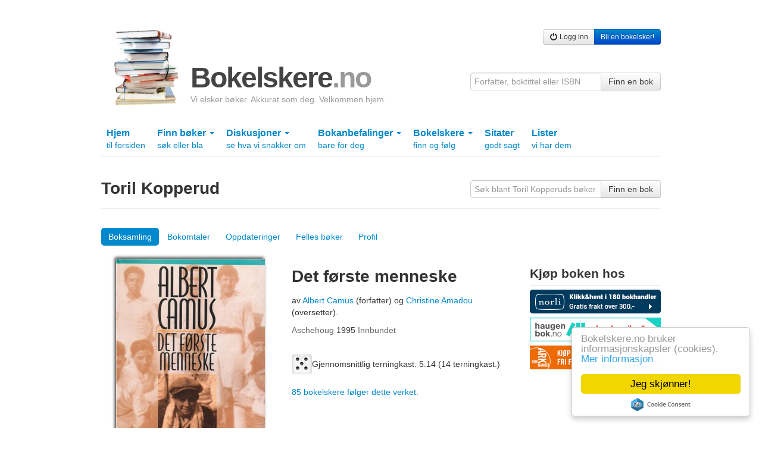

--- FILE ---
content_type: text/html; charset=utf-8
request_url: https://bokelskere.no/torilkopperud/boksamling/1551348/
body_size: 14394
content:

<!DOCTYPE html>
<html lang="nb">
<head>
    <!-- Google tag (gtag.js) -->
<script async src="https://www.googletagmanager.com/gtag/js?id=G-EFV3JHMD7C"></script>
<script>
    window.dataLayer = window.dataLayer || [];
    function gtag() { dataLayer.push(arguments); }
    gtag('js', new Date());

    gtag('config', 'G-EFV3JHMD7C');
</script>

    <meta http-equiv="Content-Type" content="text/html; charset=UTF-8" />
    
    <meta name="description"
          content="
                      Toril Kopperuds eksemplar av
                   
                   &#34;Det første menneske&#34;
                   av Albert Camus -
                   Se omtaler, sitater og terningkast.
                   Se hva andre mener om denne boka, og fortell hva du mener selv!"
    />

    

    


    <link rel="stylesheet" href="/static/css/bokelskere.css?v=021" />
    <link rel="shortcut icon" href="/static/grafikk/favicon.ico" />
    <link rel="apple-touch-icon" href="/static/grafikk/b2ikon.png" />

    <script src="/static/js/jquery-1.8.0.min.js"></script>
    <script src="/static/js/jquery-ui-1.8.23.custom/js/jquery-ui-1.8.23.custom.min.js"></script>
    <script src="/static/js/b.js?v=016"></script>

    <style>
        ins.adsbygoogle[data-ad-status="unfilled"] {
            display: none !important;
        }
    </style>
    

    
    


    
    <title>Det første menneske av Albert Camus</title>
</head>

<body>
    <div id="growl">
        
    </div>
    <div class="container">
        

            <div class="row">
                <div class="span12 annonse storslegga clearfix">
                    
                        
                    
                </div>
            </div>

        <div class="row">
            <div class="span12" id="toppfelt">
                <a href="/" id="logo">
                    <img src="/static/grafikk/bokstabel_liten.jpg" width="110" height="128" id="logo_bokstabel" alt="bokelskere.no"/>
                    <div id="logotekst">
                        <h1>
                            Bokelskere<span class="quiet">.no</span>
                        </h1>
                        <p id="om_bokelskere_no">Vi elsker bøker. Akkurat som deg. Velkommen hjem.</p>
                    </div>
                </a>
                <div class="brukermeny">
                    <div class="btn-group">
                    
                        <a href="/bruker/logg_inn/" class="btn btn-small"><i class="icon-off"></i> Logg inn</a>
                        <a href="/bruker/registrer/" class="btn btn-primary btn-small"> Bli en bokelsker!</a>
                    

                </div>
                </div>

                <form action="/finn/" method="get" accept-charset="utf-8" style="position:absolute;right:0;bottom:0;">
                    <div class="input-append">
                        <input type="hidden" name="hos" value="bokelskere.no" />
                        <input value=""
                               name="finn"
                               maxlength="50"
                               class="span3"
                               placeholder="Forfatter, boktittel eller ISBN"
                               type="text">
                        <button class="btn" type="submit">Finn en bok</button>
                    </div>
                </form>
            </div>
        </div>
        

        
        <div class="row">
            <div class="subnav span12">
                <ul id="hovedmeny" class="nav nav-tabs">
                    <li >
                        <a href="/">Hjem <br /> <span class="liten">til forsiden</span></a>
                    </li>
                    

                    <li class="dropdown ">
                        <a href="#" class="dropdown-toggle" data-toggle="dropdown">
                            Finn bøker
                            <b class="caret"></b>
                            <br />
                            <span class="liten">søk eller bla</span>
                        </a>
                        <ul class="dropdown-menu">
                            <li>
                                <a href="/finn/" title="Søk etter bøker">Søk etter bøker</a>
                            </li>
                            <li><a href="/verk/leses/" title="Liste over verk sortert etter hvor mange som begynte å lese siste 30 dager">Bøker som leses nå</a></li>
                        	<li><a href="/verk/populare/" title="Liste over verk sortert etter antall eiere">Populære bøker</a></li>
                        	<li><a href="/verk/favoritter/" title="Liste over verk sortert etter hvor mange som har satt dem som favoritt">Favorittbøker</a></li>
                        	<li><a href="/verk/favorittprosent/" title="Liste over verk sortert etter prosentandel av eiere som har satt dem som favoritt">Høy favorittprosent</a></li>
                        	<li><a href="/verk/onskelister/" title="Liste over verk bokelskere ønsker seg akkurat nå">Bøker på ønskelister</a></li>
                        	<li><a href="/verk/terningkast/" title="Liste over verk med flest øyne på terningen">Høye terningkast</a></li>
                        	<li><a href="/bokhyller/" title="Liste over bokhyller opprettet av bokelskere">Bokhyller</a></li>
                            <li><a href="/utgivelser/aar/2026/">Utgivelser år for år</a></li>
                            <li><a href="/litteraturpriser/">Litteraturpriser</a></li>
                        	<li><a href="/omtalte_personer/">Omtalte personer</a></li>
                        	<li><a href="/omtalt_tid/">Omtalte tider</a></li>
                        	<li><a href="/omtalte_steder/">Omtalte steder</a></li>
                        	<li><a href="/emneord/">Emneord</a></li>
                        </ul>
                    </li>
                    <li class="dropdown ">
                        <a href="#" class="dropdown-toggle" data-toggle="dropdown">
                            Diskusjoner
                            <b class="caret"></b>
                            <br />
                            <span class="liten">se hva vi snakker om</span>
                        </a>
                        <ul class="dropdown-menu">
                            <li><a href="/diskusjoner/" title="Oversikt over aktive diskusjonstråder">Oversikt</a></li>
                        	<li><a href="/strom/" title="Diskusjonsinnlegg, sitater og boklister i kronologisk rekkefølge">Som strøm</a></li>
                        	<li><a href="/diskusjoner/beste_innlegg/" title="En oversikt over innlegg som har fått flest stjerner en gitt dag">Beste innlegg</a></li>

                        </ul>
                    </li>

                    <li class="dropdown">
                        <a href="#" class="dropdown-toggle" data-toggle="dropdown">
                            Bokanbefalinger
                            <b class="caret"></b>
                            <br />
                            <span class="liten">bare for deg</span>
                        </a>
                        <ul class="dropdown-menu">
                            <li>
                                <a href="/bokanbefalinger/siste/" title="Se bokanbefalinger som er basert på de siste bøkene du behandlet i boksamlingen din">Basert på siste bøker</a>
                                <a href="/bokanbefalinger/favoritter/" title="Se bokanbefalinger som er basert på favorittbøkene i boksamlingen din">Basert på favoritter</a>
                                <a href="/bokanbefalinger/terningkast/" title="Se bokanbefalinger som er basert på bøkene i boksamlingen din du har gitt terningkast fem eller seks">Basert på høye terningkast</a>
                            </li>
                        </ul>
                    </li>

                    <li class="dropdown ">
                        <a href="#" class="dropdown-toggle" data-toggle="dropdown">
                            Bokelskere
                            <b class="caret"></b>
                            <br />
                            <span class="liten">finn og følg</span>
                        </a>
                        <ul class="dropdown-menu">
                            <li>
                                <a href="/bokelskere/" title="Se bokelskere">Oversikt</a>
                                <a href="/bokelskere/portrettsafari/" title="Se bokelskere med profilbilde">Portrettsafari</a>
                                <a href="/tall/" title="Se antall nye bokelskere og nye bøker i boksamlinger">Tall</a>
                                <a href="/inviter/" title="Inviter noen du kjenner hit">Inviter en bokelsker</a>
                            </li>
                        </ul>
                    </li>
                    <li class="">
                        <a href="/sitater/">
                            Sitater
                            <br />
                            <span class="liten">godt sagt</span>
                        </a>
                    </li>
                    <li >
                        <a href="/lister/">
                            Lister
                            <br />
                            <span class="liten">vi har dem</span>
                        </a>
                    </li>
                </ul>
            </div>
        </div>
        

        
        

        
    
        
            <div class="page-header">
        <form action="/torilkopperud/boksamling/" method="get" accept-charset="utf-8" class="form-inline fr">
            <div class="input-append">
                <input type="text"
                   name="let_etter"
                   value=""
                   maxlength="50"
                   class="span3"
                   title="Søk blant Toril Kopperuds bøker"
                   placeholder="Søk blant Toril Kopperuds bøker"
                >
                <button class="btn" type="submit">Finn en bok</button>
            </div>
            
        </form>
        <h1 class="profilheader">Toril Kopperud</h1>
        
    </div>
        
    


        
    
        
            <ul class="nav nav-pills">
                <li class="active">
                    <a href="/torilkopperud/boksamling/"
                       title="Se Toril Kopperuds boksamling"
                    >
                        Boksamling
                    </a>
                </li>
                
            <li>
                    <a href="/bokomtaler/torilkopperud/"
                          title="Se bokomtaler av Toril Kopperud"
                    >
                        Bokomtaler
                    </a>
            </li>
                <li>
                    <a href="/oppdateringer/torilkopperud/"
                       title="Se oppdateringer fra Toril Kopperud"
                    >
                        Oppdateringer
                    </a>
                </li>
                <li>
                    <a href="/samme_boker/15205/"
                       title="Se hvilke bøker jeg har felles med Toril Kopperud"
                    >
                        Felles bøker
                    </a>
                </li>
            
            <li>
                <a href="/torilkopperud"
                   title="Se Toril Kopperuds profilside"
                >
                    Profil
                </a>
            </li>
            
        </ul>
    
    


        

<div class="row bokdetaljer" itemscope itemtype="http://schema.org/Book">

    <div class="span4">
        <div class="bokdetaljomslag">
            
            
            
                <img src="https://static.bokelskere.no/assets/73/73ece45ae25e31be2ce0531bd6c6df75.jpg" alt="&quot;Det første menneske&quot; av Albert Camus" loading="lazy" class="stort omslagsbilde" itemprop="image" width="250">
            

            
                <div style="margin-left:70px;position:relative;">
                    
<div class="knapper_utgave_139456" style="margin-top:20px;">
    
        <div class="btn-group">
            <a class="btn leggtilknapp folg_bok"
               href="/bruker/legg_til_bok/139456/?htmlklasse=utgave_139456"
               data-suksess-text="Lagt til!"
               data-feil-text="En feil oppstod"
               data-loading-text="Jobber ..."
               data-htmlklasse="ukdata_utgave_139456"
               data-toggle-url="/bok/det-foerste-menneske/139456/"
               title="Legg denne boka til boksamlingen din"
            >
                <i class="icon-plus"></i>
                Boksamling
            </a>
        </div>
    

    
    <div class="btn-group" style="margin-left:0;">
        <a class="btn dropdown-toggle listeknapp"
           href="#"
           data-toggle="dropdown"
        >
            Legg bok til liste
            <span class="caret"></span>
        </a>
        <ul class="dropdown-menu">
            
                <li>
                    <a class="quiet"
                       href="/lister/av//uferdige/"
                    >
                        Ingen uferdige lister
                    </a>
        		</li>
        	
            
            <li class="divider"></li>
        	<li>
        		<a href="/lister/av//">
                    Se dine ferdige boklister
        		</a>
        	</li>
        	<li>
        		<a href="/lister/av//uferdige/">
        		    Se dine uferdige boklister
        		</a>
        	</li>
        	<li>
        		<a href="/lister/ny/?retur=/torilkopperud/boksamling/1551348/"
        		   title="Lag en ny bokliste!"
        		>
        		    Lag en ny bokliste
        		</a>
        	</li>
        </ul>
    </div>

    

</div>

                </div>
		    

            <hr class="space" />
            
                <div style="text-align:center;">
                <a class=""
                   href="/bok/det-foerste-menneske/139456/omslagsbilde/last_opp/"
                   title="Last opp et omslagsbilde av denne boka"
                >
                    Last opp et omslagsbilde
                </a><br />
                <a href="/bok/det-foerste-menneske/139456/omslagsbilder"
                   title="Se alle omslagsbilder av denne boka"
                   class=""
                >
                    Se omslagsbilder (2)
                </a>
            </div>
            
        </div>
        <hr class="space">

        <script async src="https://pagead2.googlesyndication.com/pagead/js/adsbygoogle.js?client=ca-pub-6986422837704187" crossorigin="anonymous"></script>
<!-- Sidevogna -->
<ins class="adsbygoogle"
     style="display:block"
     data-ad-client="ca-pub-6986422837704187"
     data-ad-slot="1657780494"
     data-ad-format="auto"
     data-full-width-responsive="true"></ins>
<script>
     (adsbygoogle = window.adsbygoogle || []).push({});
</script>

    </div>

    <div class="span5 blokk">
        
        <div class="bokdata">
            <h1 class="hovedtittel" itemprop="name">
                Det første menneske
            </h1>
            
        	
        	
        	
        	
        	
                <h3 class="aktoer">
                    <span class="alt">av </span>
                    
                        <a href="/folk/albert-camus/17933892/"
                           
                                itemprop="author"
                            
                        >
                            Albert Camus
                        </a>
                         (forfatter) og 
                    
                        <a href="/folk/christine-amadou/17933893/"
                           
                        >
                            Christine Amadou
                        </a>
                         (oversetter).
                    
                </h3>
            

            <h3 class="utgaveinfo quiet">
                
    		    	 Aschehoug
                
                
                    <a href="/utgivelser/aar/1995/"> 1995</a>
                
                
                    Innbundet
                
            </h3>

            
            <div itemprop="aggregateRating" itemscope itemtype="http://schema.org/AggregateRating" class="clear">
                
                <div class="terningboks">
                    <span class="enkeltterning terningkast_5 fl"></span>
                    <meta itemprop="worstRating" content = "1"/>
                    <meta itemprop="bestRating" content = "6"/>
                    <span class="terningtekst">
                        Gjennomsnittlig terningkast:
                        <span itemprop="ratingValue">
                            5.14
                        </span>
                        (<span itemprop="ratingCount">14</span> terningkast.)
                    </span>
                </div>
            </div>
            

            
                <p>
                    <a href="/folger/bok/139456/">
                        85 bokelskere følger dette verket.
                    </a>
                </p>
            

        </div>
    </div>
    <div class="span3">
        <h3 class="understrek">Kjøp boken hos</h3>

        
            
                 <a href="https://www.norli.no/9788256023226"
                   target="_blank"
                   onclick="gtag('event', 'click', {'event_category': 'bokdetaljside', 'event_label': 'norli.no'});"
                   title="Kjøp Det første menneske hos norli.no!"
                   style="margin:.5em 0;display:block;"
                 >
                    <img src="/static/grafikk/Kjopsknapp_norli_bokelskere.png" alt="Kjøp boka hos norli.no!">
                </a>
            
        

        
            
        

        
            
        

        
            
                <a href="https://www.akademika.no/sku/9788256023226"
                   target="_blank"
                   onclick="gtag('event', 'click', {'event_category': 'bokdetaljside', 'event_label': 'haugenbok.no'});"
                   style="margin:.5em 0;display:block;"
                   title="Kjøp boka hos Akademika"
                >
                    <img src="/static/grafikk/akademika.png" alt="Kjøp boka hos Akademika" />
                </a>
            
        

        

        
            
                 <a href="https://www.ark.no/boker/albert-camus-det-foerste-menneske-9788256023226?utm_source=bokelskere&amp;utm_medium=cpc&amp;utm_campaign=bokelskere&amp;utm_content=Det%20f%C3%B8rste%20menneske"
                    target="_blank"
                    onclick="gtag('event', 'click', {'event_category': 'bokdetaljside', 'event_label': 'ark.no'});"
                    style="margin:.5em 0;display:block;"
                    title="Kjøp boka hos ark.no"
                 >
                    <img src="/static/grafikk/ARK220x40.jpg" alt="Kjøp boka hos ark.no" />
                </a>
            
        
    </div>

    <div class="span8 blokk">
        <div class="ukdata_139456"></div>
        
            
                



<hr class="space" />
<div class="row ukdata ukdata_1551348" id="brukers_bok_1551348">
    
        <div class="span8 repr">
            <h3 class="eks">
                Toril Kopperuds
                eksemplar av Det første menneske
            </h3>
            <div class="row">
                <div class="span2">
                    <h4>Lesetilstand</h4>
                    
                        Har lest denne
                    
                </div>
                <div class="span3">
                    <h4>Hylle</h4>
                    
                        Oversatt litteratur
                    
                </div>
                <div class="span3">
                    <h4>Lesedato</h4>
                    
                	    <p class="quiet">Ingen lesedato</p>
                	
                </div>
            </div>
            <div class="row">
                <div class="span2">
                    <h4>Favoritt</h4>
                    
                        <p><i class="icon-heart"></i> Favoritt!</p>
                    
                </div>
                <div class="span3">
                    <h4>
                        Terningkast
                    </h4>

                    
                        <span class="enkeltterning terningkast_6"></span>
                    
                </div>
                <div class="span2">
                    <h4>Min omtale</h4>
                    
                        
                            <p class="quiet">Ingen omtale</p>
                        
                    
                </div>
            </div>

        </div>
    
</div>


            
            <hr class="space" />
        

        <div>
            

            
                <p><strong>Omtale fra forlaget</strong></p>
                <div class="publisher-html"><p>Romanen bygger på et ufullført manuskript som ble funnet i Camus' bil da han forulykket i 1960. Denne barndomsskildringen er forarbeidet til første del av det forfatteren selv beskrev som en en stor bok om Algerie. Hovedpersonen er Jacques Cormery, født i Alger av europeiske innvandrere like før første verdenskrig. 40 år gammel står han for første gang ved sin fars grav i Frankrike, en far som han aldri har kjent. Ved graven fylles han av en sterk trang til å få vite mer om denne mannen, og Jacques søker tilbake til barndomslandet Algeri.</p></div>
            

            

            <h3>Bokdetaljer</h3>

            

            

            
                <p>
                    <strong>Forlag</strong>
                     <span itemprop="publisher"> Aschehoug</span>
                </p>

            

            
                <p>
                    <strong>Utgivelsesår </strong>
                    <a href="/utgivelser/aar/1995/">1995</a>
                </p>
            

            
                <p>
                    <strong>Format </strong>
                    <span itemprop="bookFormat">Innbundet</span>
                </p>
            

            
                <p>
                    <strong>ISBN13 </strong>
                    <span itemprop="isbn">9788203201288</span>
                </p>
            

            
                <p>
                    <strong>EAN</strong>
                    9788203201288
                </p>
            

            

            

            

            

                

                

                
                    <p>
                        <strong>Språk</strong>
                        
                            Norsk bokmål
                        
                    </p>
                

                
                    <p>
                        <strong>Sider </strong>
                        <span itemprop="numberOfPages">294</span>
                    </p>
                

                
                    <p>
                        <strong>Utgave</strong>
                        1
                    </p>
                

                

                

                
        </div>

        <div class="">
            <h3>Finn boka på biblioteket</h3>

            <form class="form-inline" action="/finn_hos_biblioteket/" method="get" accept-charset="utf-8" target="_blank">
                <input type="hidden" name="sok_etter" value="Det første menneske"/>
                <select name="bibliotek" class="input-xlarge" required id="id_bibliotek">
  <option value="" selected>---------</option>

  <option value="222">Agderbibliotekene</option>

  <option value="144">Alstahaug folkebibliotek</option>

  <option value="143">Alta folkebibliotek</option>

  <option value="323">Andebu bibliotek</option>

  <option value="142">Andøy folkebibliotek</option>

  <option value="272">Aremark folkebibliotek</option>

  <option value="141">Arendal bibliotek</option>

  <option value="140">Asker bibliotek</option>

  <option value="158">Askim bibliotek</option>

  <option value="139">Askøy folkebibliotek</option>

  <option value="242">Audnedal folkebibliotek</option>

  <option value="311">Aure folkebibliotek</option>

  <option value="333">Aurland folkebibliotek</option>

  <option value="138">Aurskog-Høland bibliotek</option>

  <option value="328">Austrheim folkebibliotek</option>

  <option value="276">Averøy folkebibliotek</option>

  <option value="137">Ballangen folkebibliotek</option>

  <option value="233">Balsfjord folkebibliotek</option>

  <option value="136">Bamble bibliotek</option>

  <option value="178">Bardu folkebibliotek</option>

  <option value="335">Beiarn folkebibliotek</option>

  <option value="3">Bergen Offentlige Bibliotek</option>

  <option value="12">Biblioteka i indre Sunnfjord</option>

  <option value="318">Bibliotekbussene i Akershus</option>

  <option value="312">Bindal folkebibliotek</option>

  <option value="243">Birkenes folkebibliotek</option>

  <option value="134">Bodø bibliotek</option>

  <option value="133">Bokn bibliotek</option>

  <option value="277">Bremanger folkebibliotek</option>

  <option value="299">Brumunddal bibliotek</option>

  <option value="283">Brønnøy bibliotek</option>

  <option value="244">Bygland folkebibliotek</option>

  <option value="245">Bykle folkebibliotek</option>

  <option value="13">Bærum folkebibliotek</option>

  <option value="236">Bø bibliotek</option>

  <option value="294">Bøler bibliotek</option>

  <option value="131">Bømlo folkebibliotek</option>

  <option value="1">Deichmanske bibliotek</option>

  <option value="130">Drammen bibliotek</option>

  <option value="316">Drangedal bibliotek</option>

  <option value="129">Dønna folkebibliotek</option>

  <option value="212">Eid bibliotek</option>

  <option value="128">Eidsberg bibliotek</option>

  <option value="127">Eidsvoll bibliotek</option>

  <option value="214">Eigersund folkebibliotek</option>

  <option value="154">Elverum bibliotek</option>

  <option value="126">Enebakk bibliotek</option>

  <option value="125">Engerdal bibliotek</option>

  <option value="124">Etne bibliotek</option>

  <option value="123">Etnedal bibliotek</option>

  <option value="246">Evje og Hornnes bibliotek</option>

  <option value="325">Fana Filial Nesttun</option>

  <option value="122">Farsund bibliotek</option>

  <option value="226">Fauske bibliotek </option>

  <option value="121">Fet folkebibliotek</option>

  <option value="313">Fitjar og Stord folkebibliotek</option>

  <option value="345">Fjell bibliotek</option>

  <option value="203">Fjell folkeboksamling</option>

  <option value="120">Flakstad folkebibliotek</option>

  <option value="247">Flekkefjord bibliotek</option>

  <option value="206">Flora folkebibliotek</option>

  <option value="279">Folldal bibliotek</option>

  <option value="146">Fredrikstad bibliotek</option>

  <option value="196">Frogn bibliotek</option>

  <option value="225">Froland bibliotek</option>

  <option value="271">Frosta bibliotek</option>

  <option value="341">Fræna folkebibliotek</option>

  <option value="286">Frøya bibliotek</option>

  <option value="119">Fusa folkebibliotek</option>

  <option value="163">Fyresdal folkebibliotek</option>

  <option value="262">Førde bibliotek</option>

  <option value="263">Gaular folkebibliotek</option>

  <option value="118">Gausdal bibliotek</option>

  <option value="183">Gildeskål bibliotek</option>

  <option value="270">Giske folkebibliotek</option>

  <option value="117">Gjerdrum folkebibliotek</option>

  <option value="248">Gjerstad folkebibliotek</option>

  <option value="170">Gjesdal folkebibliotek</option>

  <option value="199">Gjøvik bibliotek</option>

  <option value="213">Gloppen folkebibliotek</option>

  <option value="291">Gol bibliotek</option>

  <option value="217">Gran bibliotek</option>

  <option value="190">Grimstad bibliotek</option>

  <option value="116">Grue folkebibliotek</option>

  <option value="348">Hadsel folkebibliotek</option>

  <option value="115">Halden bibliotek</option>

  <option value="114">Hamar bibliotek</option>

  <option value="113">Hammerfest bibliotek</option>

  <option value="176">Haram folkebibliotek</option>

  <option value="227">Hareid folkebibliotek</option>

  <option value="112">Harstad bibliotek</option>

  <option value="186">Hattfjelldal folkebibliotek</option>

  <option value="111">Haugesund folkebibliotek</option>

  <option value="204">Heggedal bibliotek</option>

  <option value="351">Heim bibliotek</option>

  <option value="110">Hemnes folkebibliotek</option>

  <option value="336">Hemsedal bibliotek</option>

  <option value="239">Herøy folkebibliotek (Møre og Romsdal)</option>

  <option value="109">Herøy folkebibliotek (Nordland)</option>

  <option value="303">Hitra bibliotek</option>

  <option value="164">Hjartdal bibliotek</option>

  <option value="281">Hol folkebibliotek</option>

  <option value="322">Hole bibliotek</option>

  <option value="201">Holmestrand bibliotek</option>

  <option value="290">Holmlia bibliotek</option>

  <option value="284">Holtålen folkebibliotek</option>

  <option value="107">Horten bibliotek</option>

  <option value="106">Hurdal bibliotek</option>

  <option value="334">Hurum folkebibliotek</option>

  <option value="249">Hægebostad og Eiken folkebibliotek</option>

  <option value="9">Høyanger bibliotek</option>

  <option value="104">Hå folkebibliotek</option>

  <option value="162">Inderøy bibliotek</option>

  <option value="250">Iveland folkebibliotek</option>

  <option value="103">Jevnaker bibliotek</option>

  <option value="264">Jølster bibliotek</option>

  <option value="102">Karmøy folkebibliotek</option>

  <option value="338">Kautokeino folkebibliotek</option>

  <option value="324">Kinsarvik bibliotek</option>

  <option value="192">Klepp bibliotek</option>

  <option value="147">Klæbu folkebibliotek</option>

  <option value="101">Kongsberg bibliotek</option>

  <option value="100">Kongsvinger bibliotek</option>

  <option value="157">Kragerø bibliotek</option>

  <option value="156">Kristiansand folkebibliotek</option>

  <option value="153">Kristiansund bibliotek</option>

  <option value="185">Krødsherad bibliotek</option>

  <option value="280">Kunst- og designhøgskolen i Bergen</option>

  <option value="99">Kvalsund bibliotek</option>

  <option value="208">Kvam bibliotek</option>

  <option value="251">Kvinesdal bibliotek</option>

  <option value="98">Kvinnherad bibliotek</option>

  <option value="165">Kviteseid folkebibliotek</option>

  <option value="307">Kvitsøy folkebibliotek</option>

  <option value="298">Lambertseter filial</option>

  <option value="97">Larvik bibliotek</option>

  <option value="211">Leikanger folkebibliotek</option>

  <option value="96">Leirfjord folkebibliotek</option>

  <option value="219">Lenvik folkebibliotek</option>

  <option value="95">Levanger bibliotek</option>

  <option value="94">Lier bibliotek</option>

  <option value="93">Lillehammer bibliotek</option>

  <option value="252">Lillesand folkebibliotek</option>

  <option value="353">Lillestrømbibliotekene</option>

  <option value="10">Lindesnes bibliotek</option>

  <option value="274">Lindås Bibliotek</option>

  <option value="195">Lom bibliotek</option>

  <option value="267">Lund folkebibliotek</option>

  <option value="92">Lurøy bibliotek</option>

  <option value="221">Luster bibliotek</option>

  <option value="91">Lyngdal bibliotek</option>

  <option value="173">Lyngen folkebibliotek</option>

  <option value="306">Lødingen folkebibliotek</option>

  <option value="90">Lørenskog bibliotek</option>

  <option value="266">Løten folkebibliotek</option>

  <option value="340">Madla bibliotek</option>

  <option value="89">Malvik bibliotek</option>

  <option value="253">Mandal bibliotek</option>

  <option value="305">Marker folkebibliotek</option>

  <option value="254">Marnardal folkebibliotek</option>

  <option value="304">Meland bibliotek</option>

  <option value="315">Meldal folkebibliotek</option>

  <option value="180">Melhus folkebibliotek</option>

  <option value="326">Midsund folkebibliotek</option>

  <option value="223">Midtre Gauldal Folkebibliotek</option>

  <option value="346">Mjøndalen bibliotek</option>

  <option value="319">Modalen folkebibliotek</option>

  <option value="275">Modum bibliotek</option>

  <option value="278">Moholt bibliotek</option>

  <option value="152">Molde bibliotek</option>

  <option value="88">Moskenes folkebibliotek</option>

  <option value="87">Moss bibliotek</option>

  <option value="331">Målselv bibliotek</option>

  <option value="350">Måsøy folkebibliotek</option>

  <option value="205">Namsos bibliotek</option>

  <option value="86">Nannestad bibliotek</option>

  <option value="85">Narvik bibliotek</option>

  <option value="187">Nasjonalbiblioteket</option>

  <option value="84">Naustdal bibliotek</option>

  <option value="83">Nedre Eiker bibliotek</option>

  <option value="82">Nes bibliotek</option>

  <option value="81">Nesna folkebibliotek</option>

  <option value="11">Nesodden bibliotek</option>

  <option value="228">Nesset folkebibliotek</option>

  <option value="166">Nissedal folkebibliotek</option>

  <option value="80">Nittedal bibliotek</option>

  <option value="79">Nome folkebibliotek</option>

  <option value="78">Nord-Aurdal bibliotek</option>

  <option value="77">Nord-Fron bibliotek</option>

  <option value="76">Nord-Odal bibliotek</option>

  <option value="174">Nordkapp bibliotek</option>

  <option value="301">Nordre Land folkebibliotek</option>

  <option value="235">Nordøsterdalsbibliotekene</option>

  <option value="75">Notodden bibliotek</option>

  <option value="189">Nærøy folkebibliotek</option>

  <option value="352">Odda bibliotek</option>

  <option value="269">Oppdal folkebibliotek</option>

  <option value="148">Oppegård bibliotek</option>

  <option value="231">Orkdal folkebibliotek</option>

  <option value="337">Os bibliotek (Hedmark)</option>

  <option value="268">Os folkebibliotek</option>

  <option value="344">Osen folkebibliotek</option>

  <option value="171">Overhalla folkebibliotek</option>

  <option value="74">Porsgrunn bibliotek</option>

  <option value="329">Radøy bibliotek</option>

  <option value="229">Rakkestad bibliotek</option>

  <option value="73">Rana bibliotek</option>

  <option value="160">Randaberg folkebibliotek</option>

  <option value="72">Rauma folkebibliotek</option>

  <option value="71">Re bibliotek</option>

  <option value="14">Rendalen bibliotek</option>

  <option value="339">Rennebu folkebibliotek</option>

  <option value="69">Rennesøy folkebibliotek</option>

  <option value="289">Rindal folkebibliotek</option>

  <option value="68">Ringebu folkebibliotek</option>

  <option value="159">Ringerike bibliotek</option>

  <option value="67">Ringsaker folkebibliotek</option>

  <option value="295">Rissabibliotekene</option>

  <option value="66">Risør bibliotek</option>

  <option value="65">Rjukan folkebibliotek</option>

  <option value="108">Ryfylkebiblioteket Hjelmeland</option>

  <option value="210">Rygge bibliotek</option>

  <option value="292">Rykinn bibliotek</option>

  <option value="64">Rælingen bibliotek</option>

  <option value="330">Røros folkebibliotek</option>

  <option value="63">Røst folkebibliotek</option>

  <option value="62">Røyken bibliotek</option>

  <option value="61">Råde bibliotek</option>

  <option value="240">Sande bibliotek (Møre og Romsdal)</option>

  <option value="288">Sande bibliotek (Vestfold)</option>

  <option value="60">Sandefjord bibliotek</option>

  <option value="151">Sandnes bibliotek</option>

  <option value="293">Sandvika bibliotek</option>

  <option value="145">Sarpsborg bibliotek</option>

  <option value="59">Sauda folkebibliotek</option>

  <option value="320">Saupstad bibliotek</option>

  <option value="58">Sel bibliotek</option>

  <option value="241">Selbu folkebibliotek</option>

  <option value="215">Selje folkeboksamling</option>

  <option value="167">Seljord bibliotek</option>

  <option value="255">Sirdal folkebibliotek</option>

  <option value="150">Skaun folkebibliotek</option>

  <option value="57">Skedsmo bibliotek</option>

  <option value="202">Ski bibliotek</option>

  <option value="56">Skien bibliotek</option>

  <option value="55">Skiptvet bibliotek</option>

  <option value="218">Skjåk folkebibliotek</option>

  <option value="54">Skånland bibliotek</option>

  <option value="327">Smøla folkebibliotek</option>

  <option value="181">Snåsa bibliotek</option>

  <option value="265">Sogn og Fjordane fylkesbibliotek</option>

  <option value="53">Sogndal bibliotek</option>

  <option value="342">Sokndal folkebibliotek</option>

  <option value="7">Sola folkebibliotek</option>

  <option value="347">Solund folkebibliotek</option>

  <option value="256">Songdalen bibliotek</option>

  <option value="52">Sortland bibliotek</option>

  <option value="216">Spydeberg bibliotek</option>

  <option value="191">Stange bibliotek</option>

  <option value="2">Stavanger bibliotek</option>

  <option value="51">Steinkjer bibliotek</option>

  <option value="177">Stjørdal bibliotek</option>

  <option value="161">Stokke bibliotek</option>

  <option value="50">Stor-Elvdal bibliotek</option>

  <option value="49">Stord folkebibliotek</option>

  <option value="285">Stovner filial (Deichmanske bibliotek)</option>

  <option value="6">Strand bibliotek</option>

  <option value="309">Stranda folkebibliotek</option>

  <option value="310">Stryn bibliotek</option>

  <option value="48">Suldal folkebibliotek</option>

  <option value="172">Sunndal bibliotek</option>

  <option value="234">Surnadal folkebibliotek</option>

  <option value="47">Sveio bibliotek</option>

  <option value="46">Svelvik bibliotek</option>

  <option value="182">Sykkylven bibliotek</option>

  <option value="45">Søgne bibliotek</option>

  <option value="349">Sømna folkebibliotek</option>

  <option value="44">Sør-Odal bibliotek</option>

  <option value="179">Sør-Varanger bibliotek</option>

  <option value="297">Sørreisa folkebibliotek</option>

  <option value="43">Sørum bibliotek</option>

  <option value="5">Time bibliotek</option>

  <option value="317">Tingvoll bibliotek</option>

  <option value="302">Tjøme folkebibliotek</option>

  <option value="168">Tokke bibliotek</option>

  <option value="42">Tromsø bibliotek</option>

  <option value="41">Trondheim folkebibliotek</option>

  <option value="40">Trysil folkebibliotek</option>

  <option value="39">Træna folkebibliotek</option>

  <option value="332">Trøgstad bibliotek</option>

  <option value="207">Tvedestrand folkebibliotek</option>

  <option value="193">Tydal bibliotek</option>

  <option value="200">Tynset Bibliotek</option>

  <option value="38">Tysfjord folkebibliotek</option>

  <option value="343">Tysnes folkebibliotek</option>

  <option value="37">Tysvær folkebibliotek</option>

  <option value="36">Tønsberg og Nøtterøy bibliotek</option>

  <option value="35">Ullensaker bibliotek</option>

  <option value="184">Ulstein bibliotek</option>

  <option value="197">Universitetsbiblioteket i Agder</option>

  <option value="308">Universitetsbiblioteket i Bergen</option>

  <option value="155">Universitetsbiblioteket i Oslo</option>

  <option value="230">Universitetsbiblioteket i Tromsø</option>

  <option value="34">Utsira folkebibliotek</option>

  <option value="33">Vadsø bibliotek</option>

  <option value="287">Valdresbiblioteka Sør-Aurdal</option>

  <option value="257">Valle folkebibliotek</option>

  <option value="32">Vefsn bibliotek</option>

  <option value="258">Vegårshei bibliotek</option>

  <option value="259">Vennesla bibliotek</option>

  <option value="31">Verdal bibliotek</option>

  <option value="30">Verran folkebibliotek</option>

  <option value="273">Vestby bibliotek</option>

  <option value="224">Vestnes folkebibliotek</option>

  <option value="29">Vestre Slidre bibliotek</option>

  <option value="28">Vestre Toten bibliotek</option>

  <option value="27">Vestvågøy bibliotek</option>

  <option value="314">Vik folkebibliotek</option>

  <option value="282">Vikna folkebibliotek</option>

  <option value="26">Vindafjord folkebibliotek</option>

  <option value="169">Vinje bibliotek</option>

  <option value="209">Volda folkebibliotek</option>

  <option value="25">Voss folkebibliotek</option>

  <option value="24">Værøy folkebibliotek</option>

  <option value="23">Vågan bibliotek</option>

  <option value="22">Våler folkebibliotek</option>

  <option value="21">Øksnes bibliotek</option>

  <option value="220">Ørland folkebibliotek</option>

  <option value="232">Ørskog folkebibliotek</option>

  <option value="188">Ørsta folkebibliotek</option>

  <option value="20">Østre Toten bibliotek</option>

  <option value="19">Øvre Eiker bibliotek</option>

  <option value="18">Øyer folkebibliotek</option>

  <option value="198">Øygarden bibliotek</option>

  <option value="321">Øystre Slidre folkebibliotek</option>

  <option value="296">Åfjord folkebibliotek</option>

  <option value="194">Ål bibliotek</option>

  <option value="17">Ålesund bibliotek</option>

  <option value="260">Åmli folkebibliotek</option>

  <option value="16">Åmot folkebibliotek</option>

  <option value="238">Årdal bibliotek</option>

  <option value="175">Ås bibliotek</option>

  <option value="300">Åsane filial Bergen offentlige bibliotek</option>

  <option value="261">Åseral folkebibliotek</option>

  <option value="15">Åsnes folkebibliotek</option>

</select>
                <input type="submit" class="btn nr2" value="Finn på biblioteket"/>
                
                    <p>
                        Du kan velge et fast favorittbibliotek under <a href="/bruker/innstillinger/">innstillinger</a>.
                    </p>
                
            </form>
            <p>
                Finner du ikke ditt favorittbibliotek på lista? Send oss e-post til
                <a href="mailto:admin@bokelskere.no">admin@bokelskere.no</a> med navn
                på biblioteket og fylket det ligger i. Kanskje vi kan legge det til!
            </p>
        </div>
        <hr class="space" />

        
            <div>
                <h3>Bokelskeres terningkastfordeling</h3>
                
                    
                        <span class="enkeltterning terningkast_6"></span>
                        <span class="terningtekst" style="margin:0 20px 0 5px;">3</span>
                    
                
                    
                        <span class="enkeltterning terningkast_5"></span>
                        <span class="terningtekst" style="margin:0 20px 0 5px;">10</span>
                    
                
                    
                        <span class="enkeltterning terningkast_4"></span>
                        <span class="terningtekst" style="margin:0 20px 0 5px;">1</span>
                    
                
                    
                        <span class="enkeltterning terningkast_3"></span>
                        <span class="terningtekst" style="margin:0 20px 0 5px;">0</span>
                    
                
                    
                        <span class="enkeltterning terningkast_2"></span>
                        <span class="terningtekst" style="margin:0 20px 0 5px;">0</span>
                    
                
                    
                        <span class="enkeltterning terningkast_1"></span>
                        <span class="terningtekst" style="margin:0 20px 0 5px;">0</span>
                    
                

                
            </div>
            <hr class="space" />
        

        
            <div>
                <h3>Bokomtaler</h3>
                
                    
                        <div class=" startlvl_0"><div id="n_331859"
	     class="unotat
	            
	            svar_0
	            
    "><div class="byline"><span class="enkeltterning terningkast_5" style="float:right;"></span><a href="/harkoh"
                   title="Harald K"
                ><picture><source type="image/webp" srcset="https://static.bokelskere.no/assets/1d/1d522708cb48358bf0bc58938e442a84.jpg?w=320&amp;fmt=webp 320w, https://static.bokelskere.no/assets/1d/1d522708cb48358bf0bc58938e442a84.jpg?w=640&amp;fmt=webp 640w, https://static.bokelskere.no/assets/1d/1d522708cb48358bf0bc58938e442a84.jpg?w=1280&amp;fmt=webp 1280w" sizes="36px"><img src="https://static.bokelskere.no/assets/1d/1d522708cb48358bf0bc58938e442a84.jpg?w=320&amp;fmt=jpeg" srcset="https://static.bokelskere.no/assets/1d/1d522708cb48358bf0bc58938e442a84.jpg?w=320&amp;fmt=jpeg 320w, https://static.bokelskere.no/assets/1d/1d522708cb48358bf0bc58938e442a84.jpg?w=640&amp;fmt=jpeg 640w, https://static.bokelskere.no/assets/1d/1d522708cb48358bf0bc58938e442a84.jpg?w=1280&amp;fmt=jpeg 1280w" sizes="36px" loading="lazy" alt="Harald K" class="portrett" width="36"></picture></a><h4 class="begivenhet"><a href="/harkoh"
                					   title="Harald K"
                					>
                					   Harald K
                					</a>
                						om
                					<a href="/bok/det-foerste-menneske/2888/">Det første menneske</a><span class="quiet" style="font-weight:normal;"> av Albert Camus</span>:
                				</h4><p class="dato"><span class="prettify" title="2018-07-09T20:16:21">20:16, 9. juli 2018</span><span title="Redigert av bruker.">*</span></p></div><div class="notattekst " ><h2>Autobiography told as a novel.</h2><p>Fine autobiography camouflaged as a novel about a boy from a poor family growing up in Algiers in the 1910-20s, with adult reflections in the 1960s when France was about to give up its control of Algeria. The conflict between the French and the Arabs simmers in the background and threatens to destroy the world of Camus's mother. The book is based on an unfinished manuscript and includes the author's notes and ideas for further editing, which gives a fascinating insight into the writing process.  This review is based on the Norwegian translation published in 1995. (Opprinnelig publisert på Shelfari 2010).</p></div><div class="row"><div class="verktoy"><a class="btn btn-small stjernelink"
        				       data-loading-text="Jobber ..."
        					   data-feil-text="I'm sorry, Dave. I'm afraid I can't do that."
        				       href="/stjerne/331859/?retur=/torilkopperud/boksamling/1551348/"
        				       title="Gi en stjerne til denne teksten."
        				    ><i class="icon-star"></i>
                	    	    Godt sagt!
                	    	    (<span class="stjernetall">2</span>)
                	    	</a><a data-toggle="modal" href="#flagg_331859" class="btn btn-small nr2" title="Marker denne teksten som upassende."><i class="icon-flag"></i> Varsle
                        </a><div class="modal" style="display:none;" id="flagg_331859"><div class="modal-header"><a class="close" data-dismiss="modal">×</a><h3>Varsle om et upassende innlegg</h3></div><div class="modal-body"><p>Bokelskere.no skal være et vennlig og åpent møtested for bokelskere.</p><p>Er denne teksten i strid med denne enkle retningslinjen?</p><form action="/varsle/331859/" method="post" accept-charset="utf-8"><input type="hidden" name="csrfmiddlewaretoken" value="sdOgqJNGmiZ8xurpa7js8OlFqs2S3XFYyJntaKVQewQkDjnM2AJ93s8kpL64NYn1"><input type="hidden" name="valg" value="upassende" /><input type="submit" value="Ja, denne teksten er upassende." class="btn btn-danger" /></form><form action="/varsle/331859/" method="post" accept-charset="utf-8"><input type="hidden" name="csrfmiddlewaretoken" value="sdOgqJNGmiZ8xurpa7js8OlFqs2S3XFYyJntaKVQewQkDjnM2AJ93s8kpL64NYn1"><input type="hidden" name="valg" value="passende" /><input type="submit" value="Nei, denne teksten er helt i orden." class="btn" /></form></div></div></div></div></div><div id="n_357888"
	     class="unotat
	            
	            svar_0
	            
    "><div class="byline"><span class="enkeltterning terningkast_4" style="float:right;"></span><a href="/Tine"
                   title="Tine Sundal"
                ><img src="https://static.bokelskere.no/assets/4e/4eb051ec165099b57351009d674e4531.jpg" alt="Tine Sundal" loading="lazy" class="portrett" width="36"></a><h4 class="begivenhet"><a href="/Tine"
                					   title="Tine Sundal"
                					>
                					   Tine Sundal
                					</a>
                						om
                					<a href="/bok/det-foerste-menneske/576186/">Det første menneske</a><span class="quiet" style="font-weight:normal;"> av Albert Camus</span>:
                				</h4><p class="dato"><span class="prettify" title="2021-01-27T09:46:02">09:46, 27. januar 2021</span></p></div><div class="notattekst " ><p><a href="https://tinesundal.blogspot.com/2021/01/det-frste-menneske-av-albert-camus.html">Boken bærer preg av at Camus ikke gjorde ferdig manuset, men det er interessant å lese</a></p></div><div class="row"><div class="verktoy"><a class="btn btn-small stjernelink"
        				       data-loading-text="Jobber ..."
        					   data-feil-text="I'm sorry, Dave. I'm afraid I can't do that."
        				       href="/stjerne/357888/?retur=/torilkopperud/boksamling/1551348/"
        				       title="Gi en stjerne til denne teksten."
        				    ><i class="icon-star"></i>
                	    	    Godt sagt!
                	    	    (<span class="stjernetall">0</span>)
                	    	</a><a data-toggle="modal" href="#flagg_357888" class="btn btn-small nr2" title="Marker denne teksten som upassende."><i class="icon-flag"></i> Varsle
                        </a><div class="modal" style="display:none;" id="flagg_357888"><div class="modal-header"><a class="close" data-dismiss="modal">×</a><h3>Varsle om et upassende innlegg</h3></div><div class="modal-body"><p>Bokelskere.no skal være et vennlig og åpent møtested for bokelskere.</p><p>Er denne teksten i strid med denne enkle retningslinjen?</p><form action="/varsle/357888/" method="post" accept-charset="utf-8"><input type="hidden" name="csrfmiddlewaretoken" value="sdOgqJNGmiZ8xurpa7js8OlFqs2S3XFYyJntaKVQewQkDjnM2AJ93s8kpL64NYn1"><input type="hidden" name="valg" value="upassende" /><input type="submit" value="Ja, denne teksten er upassende." class="btn btn-danger" /></form><form action="/varsle/357888/" method="post" accept-charset="utf-8"><input type="hidden" name="csrfmiddlewaretoken" value="sdOgqJNGmiZ8xurpa7js8OlFqs2S3XFYyJntaKVQewQkDjnM2AJ93s8kpL64NYn1"><input type="hidden" name="valg" value="passende" /><input type="submit" value="Nei, denne teksten er helt i orden." class="btn" /></form></div></div></div></div></div></div>

                    
                    <hr class="space" />
                
                <a class="btn" href="/bokomtaler/ny/139456/?retur=/torilkopperud/boksamling/1551348/">Skriv en omtale</a>
                <a href="/bokomtaler/om/139456/"
                   class="btn nr2"
                >Se alle omtaler av verket</a>
            </div>
            <hr class="space" />

            <div class="man_kjenner_utgaven">
                <h3>Diskusjoner om boka</h3>
                
                    <p class="quiet">Ingen diskusjoner ennå.</p>
                
                <a class="btn" href="/diskusjoner/bok/139456/start/?retur=/torilkopperud/boksamling/1551348/">
                    Start en diskusjon om verket
                </a>
                <a href="/diskusjoner/om/boka/139456/"
                   class="btn nr2"
                >Se alle diskusjoner om verket</a>
            </div>
            <hr class="space" />
        

        
            <div class="">
                <h3>Sitater fra dette verket</h3>

                
                    <p class="quiet">Ingen sitater ennå.</p>
                
                <hr class="space" />
                <a href="/sitater/nytt/139456/?retur=/torilkopperud/boksamling/1551348/"
                   class="btn"
                >Legg inn et nytt sitat</a>
                <a href="/sitater/fra/139456/"
                   class="btn nr2"
                >Se alle sitater fra verket</a>
            </div>
            <hr class="space" />
        

        <div class="portretter">
            <h3>Bokelskere som følger boka</h3>
            
                
                    <a href="/KirstenLund" title="Kirsten ">
                        <img src="https://static.bokelskere.no/assets/af/af7724380218af4d82b950147f130c67.jpg" alt="Kirsten" loading="lazy" class="medium_profilbilde" width="50">
                    </a>
                
                    <a href="/Karamasov11" title="Karamasov11 skal lese">
                        <img src="https://static.bokelskere.no/assets/10/1009143ce6901551da6ac0beab7c0c8a.jpg" alt="Karamasov11" loading="lazy" class="medium_profilbilde" width="50">
                    </a>
                
                    <a href="/simen2209" title="Simen &quot;Boktimmy&quot; Ingemundsen har lest">
                        <img src="https://static.bokelskere.no/assets/89/89bbbeafde086f10d32da297a902126c.jpg" alt="Simen &quot;Boktimmy&quot; Ingemundsen" loading="lazy" class="medium_profilbilde" width="50">
                    </a>
                
                    <a href="/Libro" title="Wenche Vargas ">
                        <picture>
  <source type="image/webp" srcset="https://static.bokelskere.no/assets/3d/3dbd56a93d30d025e131ba8a700105a2.jpg?w=320&amp;fmt=webp 320w, https://static.bokelskere.no/assets/3d/3dbd56a93d30d025e131ba8a700105a2.jpg?w=640&amp;fmt=webp 640w, https://static.bokelskere.no/assets/3d/3dbd56a93d30d025e131ba8a700105a2.jpg?w=1280&amp;fmt=webp 1280w" sizes="50px">
  <img src="https://static.bokelskere.no/assets/3d/3dbd56a93d30d025e131ba8a700105a2.jpg?w=320&amp;fmt=jpeg" srcset="https://static.bokelskere.no/assets/3d/3dbd56a93d30d025e131ba8a700105a2.jpg?w=320&amp;fmt=jpeg 320w, https://static.bokelskere.no/assets/3d/3dbd56a93d30d025e131ba8a700105a2.jpg?w=640&amp;fmt=jpeg 640w, https://static.bokelskere.no/assets/3d/3dbd56a93d30d025e131ba8a700105a2.jpg?w=1280&amp;fmt=jpeg 1280w" sizes="50px" loading="lazy" alt="Wenche Vargas" class="medium_profilbilde" width="50">
</picture>
                    </a>
                
                    <a href="/gjejac" title="Gjertrud Jacobsen ">
                        <img src="https://static.bokelskere.no/assets/86/86e3f5fc9a0c45e805a031339ba66e60.gif" alt="Gjertrud Jacobsen" loading="lazy" class="medium_profilbilde" width="50">
                    </a>
                
                    <a href="/MonicaC" title="Monica Carlsen har lest">
                        <picture>
  <source type="image/webp" srcset="https://static.bokelskere.no/assets/f1/f1cc2b2875b49c49741722f73be017a0.jpg?w=320&amp;fmt=webp 320w, https://static.bokelskere.no/assets/f1/f1cc2b2875b49c49741722f73be017a0.jpg?w=640&amp;fmt=webp 640w" sizes="50px">
  <img src="https://static.bokelskere.no/assets/f1/f1cc2b2875b49c49741722f73be017a0.jpg?w=320&amp;fmt=jpeg" srcset="https://static.bokelskere.no/assets/f1/f1cc2b2875b49c49741722f73be017a0.jpg?w=320&amp;fmt=jpeg 320w, https://static.bokelskere.no/assets/f1/f1cc2b2875b49c49741722f73be017a0.jpg?w=640&amp;fmt=jpeg 640w" sizes="50px" loading="lazy" alt="Monica Carlsen" class="medium_profilbilde" width="50">
</picture>
                    </a>
                
                    <a href="/torilkopperud" title="Toril Kopperud har lest">
                        <img src="https://static.bokelskere.no/assets/d1/d12deb85deb574f08c7c293fd7bd8de4.jpg" alt="Toril Kopperud" loading="lazy" class="medium_profilbilde" width="50">
                    </a>
                
                    <a href="/Olga" title="Grete K ">
                        <picture>
  <source type="image/webp" srcset="https://static.bokelskere.no/assets/3b/3ba135776dbdc953110e1b054688406d.jpg?w=320&amp;fmt=webp 320w, https://static.bokelskere.no/assets/3b/3ba135776dbdc953110e1b054688406d.jpg?w=640&amp;fmt=webp 640w" sizes="50px">
  <img src="https://static.bokelskere.no/assets/3b/3ba135776dbdc953110e1b054688406d.jpg?w=320&amp;fmt=jpeg" srcset="https://static.bokelskere.no/assets/3b/3ba135776dbdc953110e1b054688406d.jpg?w=320&amp;fmt=jpeg 320w, https://static.bokelskere.no/assets/3b/3ba135776dbdc953110e1b054688406d.jpg?w=640&amp;fmt=jpeg 640w" sizes="50px" loading="lazy" alt="Grete K" class="medium_profilbilde" width="50">
</picture>
                    </a>
                
                    <a href="/Mihoe" title="Leni har lest">
                        <img src="https://static.bokelskere.no/assets/b1/b127f0b46ce9fc73c73882be72dcf68e.jpg" alt="Leni" loading="lazy" class="medium_profilbilde" width="50">
                    </a>
                
                    <a href="/Sosima" title="Sosima har lest">
                        <img src="https://static.bokelskere.no/assets/bb/bbdb1d9ff2a1d8ccb6b27fec126c1cb8.jpg" alt="Sosima" loading="lazy" class="medium_profilbilde" width="50">
                    </a>
                
                <hr class="space" />
                <a class="btn" href="/folger/bok/139456/">Se alle bokelskere som følger dette verket</a>
                <hr class="space" />
            
        </div>

        
            <div class="">
                <h3>Lister som inneholder dette verket</h3>
    		    
    		    	<div class=" startlvl_0"><div id="n_390016"
	     class="unotat
	            
	            svar_0
	            
    "><div class="byline"><a href="/KirstenLund"
                   title="Kirsten"
                ><img src="https://static.bokelskere.no/assets/af/af7724380218af4d82b950147f130c67.jpg" alt="Kirsten" loading="lazy" class="portrett" width="36"></a><h4 class="begivenhet"><a href="/lister/390016/"><span class="listeikon" title="bokliste"></span>
                			        Albert Camus
                			    </a></h4><p class="dato">av
        			    <a href="/KirstenLund">
                            Kirsten
                        </a>.
        			    17 bøker.
        			    
        			    <a href="/lister/390016/">Kommentarer: 0</a></p></div><div class="notattekst " ><p><a href="https://no.wikipedia.org/wiki/Albert_Camus">Albert Camus</a> (1913 – 1960),  en fransk forfatter og filosof som fikk Nobelprisen i litteratur i 1957. Hans forfatterskap var viktig for framveksten av blant annet le nouveau roman, «den nye romanen». Gjenspeilinger av Camus' skildringer av angst og følelse av å ha gått seg vill preget senere litteratur i århundret.</p><p>Som filosof orienterte han seg mot eksistensfilosofien og dens idé om menneskets totale frihet. Martin Heidegger, Karl Jaspers og Søren Kierkegaard er blant de filosofer som har hatt innflytelse på hans tenkning.</p><p>Albert Camus var 44 år gammel da han ble tildelt Nobelprisen i litteratur i 1957. Han var den nest yngste personen som mottok Nobelprisen i litteratur på den tiden.  (Den yngste forfatteren som har mottatt Nobelprisen i litteratur er <a href="https://no.wikipedia.org/wiki/Rudyard_Kipling">Rudyard Kipling</a>. Han var 41 år gammel da han fikk prisen i 1907.)</p><p>Bøkene som er listet opp her er i mitt bibliotek.</p></div><div class="blokk" style="width:100%;float:left;"><div class="liten"><div class="hylle_venstre"><div class="hylle_hoyre"><ul class="bokomslag"><li ><a href="/bok/den-fremmede/137868/" title="&#34;Den fremmede&#34; av Albert Camus"><img src="https://static.bokelskere.no/assets/76/76d8e579decad51463adbc606db9ab57.jpg" alt="Den fremmede" loading="lazy" class="omslagsbilde" width="110"></a></li><li ><a href="/bok/den-fremmede/548389/" title="&#34;Den fremmede&#34; av Jacques Ferrandez"><picture><source type="image/webp" srcset="https://static.bokelskere.no/assets/a9/a966985eeb3de7e6ad840f5016e5e2fa.jpg?w=320&amp;fmt=webp 320w, https://static.bokelskere.no/assets/a9/a966985eeb3de7e6ad840f5016e5e2fa.jpg?w=640&amp;fmt=webp 640w, https://static.bokelskere.no/assets/a9/a966985eeb3de7e6ad840f5016e5e2fa.jpg?w=1280&amp;fmt=webp 1280w" sizes="110px"><img src="https://static.bokelskere.no/assets/a9/a966985eeb3de7e6ad840f5016e5e2fa.jpg?w=320&amp;fmt=jpeg" srcset="https://static.bokelskere.no/assets/a9/a966985eeb3de7e6ad840f5016e5e2fa.jpg?w=320&amp;fmt=jpeg 320w, https://static.bokelskere.no/assets/a9/a966985eeb3de7e6ad840f5016e5e2fa.jpg?w=640&amp;fmt=jpeg 640w, https://static.bokelskere.no/assets/a9/a966985eeb3de7e6ad840f5016e5e2fa.jpg?w=1280&amp;fmt=jpeg 1280w" sizes="110px" loading="lazy" alt="Den fremmede" class="omslagsbilde" width="110"></picture></a></li><li ><a href="/bok/meursault-saken-en-roman-fra-algerie/487550/" title="&#34;Meursault-saken - en roman fra Algerie&#34; av Kamel Daoud"><picture><source type="image/webp" srcset="https://static.bokelskere.no/assets/54/54b29b994f86355c0e687d4ce3d0e9de.jpg?w=320&amp;fmt=webp 320w, https://static.bokelskere.no/assets/54/54b29b994f86355c0e687d4ce3d0e9de.jpg?w=640&amp;fmt=webp 640w, https://static.bokelskere.no/assets/54/54b29b994f86355c0e687d4ce3d0e9de.jpg?w=1280&amp;fmt=webp 1280w" sizes="110px"><img src="https://static.bokelskere.no/assets/54/54b29b994f86355c0e687d4ce3d0e9de.jpg?w=320&amp;fmt=jpeg" srcset="https://static.bokelskere.no/assets/54/54b29b994f86355c0e687d4ce3d0e9de.jpg?w=320&amp;fmt=jpeg 320w, https://static.bokelskere.no/assets/54/54b29b994f86355c0e687d4ce3d0e9de.jpg?w=640&amp;fmt=jpeg 640w, https://static.bokelskere.no/assets/54/54b29b994f86355c0e687d4ce3d0e9de.jpg?w=1280&amp;fmt=jpeg 1280w" sizes="110px" loading="lazy" alt="Meursault-saken - en roman fra Algerie" class="omslagsbilde" width="110"></picture></a></li><li ><a href="/bok/myten-om-sisyfos-essay-om-det-absurde/57366/" title="&#34;Myten om Sisyfos - essay om det absurde&#34; av Albert Camus"><img src="https://static.bokelskere.no/assets/c0/c060eed38315f59dc66dbb44189cd8ad.jpg" alt="Myten om Sisyfos - essay om det absurde" loading="lazy" class="omslagsbilde" width="110"></a></li><li ><a href="/bok/pesten/549649/" title="&#34;Pesten&#34; av Albert Camus"><picture><source type="image/webp" srcset="https://static.bokelskere.no/assets/32/326df07d3f3396f36a985d29eac92af0.jpg?w=320&amp;fmt=webp 320w, https://static.bokelskere.no/assets/32/326df07d3f3396f36a985d29eac92af0.jpg?w=640&amp;fmt=webp 640w" sizes="110px"><img src="https://static.bokelskere.no/assets/32/326df07d3f3396f36a985d29eac92af0.jpg?w=320&amp;fmt=jpeg" srcset="https://static.bokelskere.no/assets/32/326df07d3f3396f36a985d29eac92af0.jpg?w=320&amp;fmt=jpeg 320w, https://static.bokelskere.no/assets/32/326df07d3f3396f36a985d29eac92af0.jpg?w=640&amp;fmt=jpeg 640w" sizes="110px" loading="lazy" alt="Pesten" class="omslagsbilde" width="110"></picture></a></li></ul></div></div></div><a class="btn btn-small se_hele_lista"
            			       href="/lister/390016/liste/"
            			    >
            			        Se hele lista
            			        <i class="icon-arrow-right"></i></a></div><div class="row"><div class="verktoy"><hr class="space"/><a class="btn btn-small stjernelink"
        				       data-loading-text="Jobber ..."
        					   data-feil-text="I'm sorry, Dave. I'm afraid I can't do that."
        				       href="/stjerne/390016/?retur=/torilkopperud/boksamling/1551348/"
        				       title="Gi en stjerne til denne teksten."
        				    ><i class="icon-star"></i>
                	    	    Godt sagt!
                	    	    (<span class="stjernetall">1</span>)
                	    	</a><a data-toggle="modal" href="#flagg_390016" class="btn btn-small nr2" title="Marker denne teksten som upassende."><i class="icon-flag"></i> Varsle
                        </a><div class="modal" style="display:none;" id="flagg_390016"><div class="modal-header"><a class="close" data-dismiss="modal">×</a><h3>Varsle om et upassende innlegg</h3></div><div class="modal-body"><p>Bokelskere.no skal være et vennlig og åpent møtested for bokelskere.</p><p>Er denne teksten i strid med denne enkle retningslinjen?</p><form action="/varsle/390016/" method="post" accept-charset="utf-8"><input type="hidden" name="csrfmiddlewaretoken" value="sdOgqJNGmiZ8xurpa7js8OlFqs2S3XFYyJntaKVQewQkDjnM2AJ93s8kpL64NYn1"><input type="hidden" name="valg" value="upassende" /><input type="submit" value="Ja, denne teksten er upassende." class="btn btn-danger" /></form><form action="/varsle/390016/" method="post" accept-charset="utf-8"><input type="hidden" name="csrfmiddlewaretoken" value="sdOgqJNGmiZ8xurpa7js8OlFqs2S3XFYyJntaKVQewQkDjnM2AJ93s8kpL64NYn1"><input type="hidden" name="valg" value="passende" /><input type="submit" value="Nei, denne teksten er helt i orden." class="btn" /></form></div></div></div></div></div></div>

    		    
    		</div>
            <hr class="space" />
    	


        

            
                <div class="row">
                    <div class="naken span8">
                        <h3>Du vil kanskje også like</h3>
                        
                            
<div class="hylle_venstre"><div class="hylle_hoyre"><ul class="bokomslag"><li ><a href="/bok/paa-sporet-av-den-tapte-tid-6-uten-albertine/498976/" title="&#34;På sporet av den tapte tid - 6 : Uten Albertine&#34; av Marcel Proust"><picture><source type="image/webp" srcset="https://static.bokelskere.no/assets/b4/b4f3730627c40a360dd1555a31bf75a2.jpg?w=320&amp;fmt=webp 320w, https://static.bokelskere.no/assets/b4/b4f3730627c40a360dd1555a31bf75a2.jpg?w=640&amp;fmt=webp 640w" sizes="110px"><img src="https://static.bokelskere.no/assets/b4/b4f3730627c40a360dd1555a31bf75a2.jpg?w=320&amp;fmt=jpeg" srcset="https://static.bokelskere.no/assets/b4/b4f3730627c40a360dd1555a31bf75a2.jpg?w=320&amp;fmt=jpeg 320w, https://static.bokelskere.no/assets/b4/b4f3730627c40a360dd1555a31bf75a2.jpg?w=640&amp;fmt=jpeg 640w" sizes="110px" loading="lazy" alt="På sporet av den tapte tid - 6 : Uten Albertine" class="omslagsbilde" width="110"></picture></a></li><li ><a href="/bok/paa-sporet-av-den-tapte-tid-5-fangen/481978/" title="&#34;På sporet av den tapte tid - 5 : Fangen&#34; av Marcel Proust"><picture><source type="image/webp" srcset="https://static.bokelskere.no/assets/25/25a7c8970a5506ad7de0cb4cefe0d8f9.jpg?w=320&amp;fmt=webp 320w, https://static.bokelskere.no/assets/25/25a7c8970a5506ad7de0cb4cefe0d8f9.jpg?w=640&amp;fmt=webp 640w" sizes="110px"><img src="https://static.bokelskere.no/assets/25/25a7c8970a5506ad7de0cb4cefe0d8f9.jpg?w=320&amp;fmt=jpeg" srcset="https://static.bokelskere.no/assets/25/25a7c8970a5506ad7de0cb4cefe0d8f9.jpg?w=320&amp;fmt=jpeg 320w, https://static.bokelskere.no/assets/25/25a7c8970a5506ad7de0cb4cefe0d8f9.jpg?w=640&amp;fmt=jpeg 640w" sizes="110px" loading="lazy" alt="På sporet av den tapte tid - 5 : Fangen" class="omslagsbilde" width="110"></picture></a></li><li ><a href="/bok/paa-sporet-av-den-tapte-tid-4-sodoma-og-gomorra/464303/" title="&#34;På sporet av den tapte tid - 4 : Sodoma og Gomorra&#34; av Marcel Proust"><picture><source type="image/webp" srcset="https://static.bokelskere.no/assets/2f/2f573cfff314f8ff8f2292e6a3d196bc.jpg?w=320&amp;fmt=webp 320w, https://static.bokelskere.no/assets/2f/2f573cfff314f8ff8f2292e6a3d196bc.jpg?w=640&amp;fmt=webp 640w" sizes="110px"><img src="https://static.bokelskere.no/assets/2f/2f573cfff314f8ff8f2292e6a3d196bc.jpg?w=320&amp;fmt=jpeg" srcset="https://static.bokelskere.no/assets/2f/2f573cfff314f8ff8f2292e6a3d196bc.jpg?w=320&amp;fmt=jpeg 320w, https://static.bokelskere.no/assets/2f/2f573cfff314f8ff8f2292e6a3d196bc.jpg?w=640&amp;fmt=jpeg 640w" sizes="110px" loading="lazy" alt="På sporet av den tapte tid - 4 : Sodoma og Gomorra" class="omslagsbilde" width="110"></picture></a></li><li ><a href="/bok/paa-sporet-av-den-tapte-tid-7-den-gjenfunne-tid/493741/" title="&#34;På sporet av den tapte tid - 7 : Den gjenfunne tid&#34; av Marcel Proust"><picture><source type="image/webp" srcset="https://static.bokelskere.no/assets/80/80a8d42c60b4c094dade70fcf29a36f7.jpg?w=320&amp;fmt=webp 320w, https://static.bokelskere.no/assets/80/80a8d42c60b4c094dade70fcf29a36f7.jpg?w=640&amp;fmt=webp 640w" sizes="110px"><img src="https://static.bokelskere.no/assets/80/80a8d42c60b4c094dade70fcf29a36f7.jpg?w=320&amp;fmt=jpeg" srcset="https://static.bokelskere.no/assets/80/80a8d42c60b4c094dade70fcf29a36f7.jpg?w=320&amp;fmt=jpeg 320w, https://static.bokelskere.no/assets/80/80a8d42c60b4c094dade70fcf29a36f7.jpg?w=640&amp;fmt=jpeg 640w" sizes="110px" loading="lazy" alt="På sporet av den tapte tid - 7 : Den gjenfunne tid" class="omslagsbilde" width="110"></picture></a></li><li ><a href="/bok/retten-og-vrangen/366458/" title="&#34;Retten og vrangen&#34; av Albert Camus"><picture><source type="image/webp" srcset="https://static.bokelskere.no/assets/3a/3a0707394f93bb868a8a53bc88b31b35.jpg?w=320&amp;fmt=webp 320w" sizes="110px"><img src="https://static.bokelskere.no/assets/3a/3a0707394f93bb868a8a53bc88b31b35.jpg?w=320&amp;fmt=jpeg" srcset="https://static.bokelskere.no/assets/3a/3a0707394f93bb868a8a53bc88b31b35.jpg?w=320&amp;fmt=jpeg 320w" sizes="110px" loading="lazy" alt="Retten og vrangen" class="omslagsbilde" width="110"></picture></a></li><li ><a href="/bok/paa-sporet-av-den-tapte-tid-3-hos-guermantes/452362/" title="&#34;På sporet av den tapte tid - 3 : Hos Guermantes&#34; av Marcel Proust"><picture><source type="image/webp" srcset="https://static.bokelskere.no/assets/55/553fcd32b82d974cfa5bc4bfccbf0d58.jpg?w=320&amp;fmt=webp 320w, https://static.bokelskere.no/assets/55/553fcd32b82d974cfa5bc4bfccbf0d58.jpg?w=640&amp;fmt=webp 640w" sizes="110px"><img src="https://static.bokelskere.no/assets/55/553fcd32b82d974cfa5bc4bfccbf0d58.jpg?w=320&amp;fmt=jpeg" srcset="https://static.bokelskere.no/assets/55/553fcd32b82d974cfa5bc4bfccbf0d58.jpg?w=320&amp;fmt=jpeg 320w, https://static.bokelskere.no/assets/55/553fcd32b82d974cfa5bc4bfccbf0d58.jpg?w=640&amp;fmt=jpeg 640w" sizes="110px" loading="lazy" alt="På sporet av den tapte tid - 3 : Hos Guermantes" class="omslagsbilde" width="110"></picture></a></li><li ><a href="/bok/zenos-bekjennelser/196827/" title="&#34;Zenos bekjennelser&#34; av Italo Svevo"><img src="https://static.bokelskere.no/assets/03/03c54b22a653addf31f243bd293c9d2f.jpg" alt="Zenos bekjennelser" loading="lazy" class="omslagsbilde" width="110"></a></li><li ><a href="/bok/den-andre-mannen/8759/" title="&#34;Den andre mannen&#34; av José Saramago"><picture><source type="image/webp" srcset="https://static.bokelskere.no/assets/20/20d1b219e95114c8ad3a0e16056202c4.jpg?w=320&amp;fmt=webp 320w, https://static.bokelskere.no/assets/20/20d1b219e95114c8ad3a0e16056202c4.jpg?w=640&amp;fmt=webp 640w" sizes="110px"><img src="https://static.bokelskere.no/assets/20/20d1b219e95114c8ad3a0e16056202c4.jpg?w=320&amp;fmt=jpeg" srcset="https://static.bokelskere.no/assets/20/20d1b219e95114c8ad3a0e16056202c4.jpg?w=320&amp;fmt=jpeg 320w, https://static.bokelskere.no/assets/20/20d1b219e95114c8ad3a0e16056202c4.jpg?w=640&amp;fmt=jpeg 640w" sizes="110px" loading="lazy" alt="Den andre mannen" class="omslagsbilde" width="110"></picture></a></li><li ><a href="/bok/det-aaret-ricardo-reis-doede/52484/" title="&#34;Det året Ricardo Reis døde&#34; av José Saramago"><img src="https://static.bokelskere.no/assets/18/18887a7346171a5d279f32943103a64a.jpg" alt="Det året Ricardo Reis døde" loading="lazy" class="omslagsbilde" width="110"></a></li><li ><a href="/bok/lidelseshistorie/118471/" title="&#34;Lidelseshistorie&#34; av Clarice Lispector"><picture><source type="image/webp" srcset="https://static.bokelskere.no/assets/f4/f48c68f57a0791a593ceb49729cf2528.jpg?w=320&amp;fmt=webp 320w" sizes="110px"><img src="https://static.bokelskere.no/assets/f4/f48c68f57a0791a593ceb49729cf2528.jpg?w=320&amp;fmt=jpeg" srcset="https://static.bokelskere.no/assets/f4/f48c68f57a0791a593ceb49729cf2528.jpg?w=320&amp;fmt=jpeg 320w" sizes="110px" loading="lazy" alt="Lidelseshistorie" class="omslagsbilde" width="110"></picture></a></li><li ><a href="/bok/paa-sporet-av-den-tapte-tid-2-i-skyggen-av-piker-i-blomst/415679/" title="&#34;På sporet av den tapte tid - 2 : I skyggen av piker i blomst&#34; av Marcel Proust"><picture><source type="image/webp" srcset="https://static.bokelskere.no/assets/23/2334a738091f1e475c7b6ecdc6a95965.jpg?w=320&amp;fmt=webp 320w, https://static.bokelskere.no/assets/23/2334a738091f1e475c7b6ecdc6a95965.jpg?w=640&amp;fmt=webp 640w" sizes="110px"><img src="https://static.bokelskere.no/assets/23/2334a738091f1e475c7b6ecdc6a95965.jpg?w=320&amp;fmt=jpeg" srcset="https://static.bokelskere.no/assets/23/2334a738091f1e475c7b6ecdc6a95965.jpg?w=320&amp;fmt=jpeg 320w, https://static.bokelskere.no/assets/23/2334a738091f1e475c7b6ecdc6a95965.jpg?w=640&amp;fmt=jpeg 640w" sizes="110px" loading="lazy" alt="På sporet av den tapte tid - 2 : I skyggen av piker i blomst" class="omslagsbilde" width="110"></picture></a></li><li ><a href="/bok/fallet/524906/" title="&#34;Fallet&#34; av Albert Camus"><picture><source type="image/webp" srcset="https://static.bokelskere.no/assets/ab/abd7bc4702b5b20a11409f79689caa78.jpg?w=320&amp;fmt=webp 320w, https://static.bokelskere.no/assets/ab/abd7bc4702b5b20a11409f79689caa78.jpg?w=640&amp;fmt=webp 640w, https://static.bokelskere.no/assets/ab/abd7bc4702b5b20a11409f79689caa78.jpg?w=1280&amp;fmt=webp 1280w" sizes="110px"><img src="https://static.bokelskere.no/assets/ab/abd7bc4702b5b20a11409f79689caa78.jpg?w=320&amp;fmt=jpeg" srcset="https://static.bokelskere.no/assets/ab/abd7bc4702b5b20a11409f79689caa78.jpg?w=320&amp;fmt=jpeg 320w, https://static.bokelskere.no/assets/ab/abd7bc4702b5b20a11409f79689caa78.jpg?w=640&amp;fmt=jpeg 640w, https://static.bokelskere.no/assets/ab/abd7bc4702b5b20a11409f79689caa78.jpg?w=1280&amp;fmt=jpeg 1280w" sizes="110px" loading="lazy" alt="Fallet" class="omslagsbilde" width="110"></picture></a></li></ul></div></div>

                        
                    </div>
                    <a href="/bok/det-foerste-menneske/139456/anbefalinger/"
                       class="btn"
                    >Alle bokanbefalinger for dette verket</a>
                <hr class="space"/>
                </div>
            

        

        

    </div>
</div>



        
        

        
        <div class="row blokk">
            <div class="span12">
                
                
            </div>
        </div>
        <div class="row blokk">
            <div class="span12" id="footer">
                <p>
                    <a href="/om/">Om bokelskere.no</a>
                </p>
            </div>
        </div>
        
        
    </div>
    <!-- Begin Cookie Consent plugin by Silktide - http://silktide.com/cookieconsent -->
    <script>
        window.cookieconsent_options = {"message":"Bokelskere.no bruker informasjonskapsler (cookies).",
                                        "dismiss":"Jeg skjønner!",
                                        "learnMore":"<br>Mer informasjon",
                                        "link":"/informasjonskapsler/",
                                        "theme":"light-floating"};
    </script>
    <script src="//cdnjs.cloudflare.com/ajax/libs/cookieconsent2/1.0.9/cookieconsent.min.js"></script>
    <!-- End Cookie Consent plugin -->
</body>



</html>


--- FILE ---
content_type: text/html; charset=utf-8
request_url: https://www.google.com/recaptcha/api2/aframe
body_size: 269
content:
<!DOCTYPE HTML><html><head><meta http-equiv="content-type" content="text/html; charset=UTF-8"></head><body><script nonce="P05uQAB8_hk49fkSzR0ymg">/** Anti-fraud and anti-abuse applications only. See google.com/recaptcha */ try{var clients={'sodar':'https://pagead2.googlesyndication.com/pagead/sodar?'};window.addEventListener("message",function(a){try{if(a.source===window.parent){var b=JSON.parse(a.data);var c=clients[b['id']];if(c){var d=document.createElement('img');d.src=c+b['params']+'&rc='+(localStorage.getItem("rc::a")?sessionStorage.getItem("rc::b"):"");window.document.body.appendChild(d);sessionStorage.setItem("rc::e",parseInt(sessionStorage.getItem("rc::e")||0)+1);localStorage.setItem("rc::h",'1769819565340');}}}catch(b){}});window.parent.postMessage("_grecaptcha_ready", "*");}catch(b){}</script></body></html>

--- FILE ---
content_type: application/javascript
request_url: https://bokelskere.no/static/js/b.js?v=016
body_size: 48822
content:
/*!
* Bootstrap.js by @fat & @mdo
* Copyright 2012 Twitter, Inc.
* http://www.apache.org/licenses/LICENSE-2.0.txt
*/
!function(e){"use strict";e(function(){e.support.transition=function(){var e=function(){var e=document.createElement("bootstrap"),t={WebkitTransition:"webkitTransitionEnd",MozTransition:"transitionend",OTransition:"oTransitionEnd otransitionend",transition:"transitionend"},n;for(n in t)if(e.style[n]!==undefined)return t[n]}();return e&&{end:e}}()})}(window.jQuery),!function(e){"use strict";var t='[data-dismiss="alert"]',n=function(n){e(n).on("click",t,this.close)};n.prototype.close=function(t){function s(){i.trigger("closed").remove()}var n=e(this),r=n.attr("data-target"),i;r||(r=n.attr("href"),r=r&&r.replace(/.*(?=#[^\s]*$)/,"")),i=e(r),t&&t.preventDefault(),i.length||(i=n.hasClass("alert")?n:n.parent()),i.trigger(t=e.Event("close"));if(t.isDefaultPrevented())return;i.removeClass("in"),e.support.transition&&i.hasClass("fade")?i.on(e.support.transition.end,s):s()},e.fn.alert=function(t){return this.each(function(){var r=e(this),i=r.data("alert");i||r.data("alert",i=new n(this)),typeof t=="string"&&i[t].call(r)})},e.fn.alert.Constructor=n,e(document).on("click.alert.data-api",t,n.prototype.close)}(window.jQuery),!function(e){"use strict";var t=function(t,n){this.$element=e(t),this.options=e.extend({},e.fn.button.defaults,n)};t.prototype.setState=function(e){var t="disabled",n=this.$element,r=n.data(),i=n.is("input")?"val":"html";e+="Text",r.resetText||n.data("resetText",n[i]()),n[i](r[e]||this.options[e]),setTimeout(function(){e=="loadingText"?n.addClass(t).attr(t,t):n.removeClass(t).removeAttr(t)},0)},t.prototype.toggle=function(){var e=this.$element.closest('[data-toggle="buttons-radio"]');e&&e.find(".active").removeClass("active"),this.$element.toggleClass("active")},e.fn.button=function(n){return this.each(function(){var r=e(this),i=r.data("button"),s=typeof n=="object"&&n;i||r.data("button",i=new t(this,s)),n=="toggle"?i.toggle():n&&i.setState(n)})},e.fn.button.defaults={loadingText:"loading..."},e.fn.button.Constructor=t,e(document).on("click.button.data-api","[data-toggle^=button]",function(t){var n=e(t.target);n.hasClass("btn")||(n=n.closest(".btn")),n.button("toggle")})}(window.jQuery),!function(e){"use strict";var t=function(t,n){this.$element=e(t),this.options=n,this.options.slide&&this.slide(this.options.slide),this.options.pause=="hover"&&this.$element.on("mouseenter",e.proxy(this.pause,this)).on("mouseleave",e.proxy(this.cycle,this))};t.prototype={cycle:function(t){return t||(this.paused=!1),this.options.interval&&!this.paused&&(this.interval=setInterval(e.proxy(this.next,this),this.options.interval)),this},to:function(t){var n=this.$element.find(".item.active"),r=n.parent().children(),i=r.index(n),s=this;if(t>r.length-1||t<0)return;return this.sliding?this.$element.one("slid",function(){s.to(t)}):i==t?this.pause().cycle():this.slide(t>i?"next":"prev",e(r[t]))},pause:function(t){return t||(this.paused=!0),this.$element.find(".next, .prev").length&&e.support.transition.end&&(this.$element.trigger(e.support.transition.end),this.cycle()),clearInterval(this.interval),this.interval=null,this},next:function(){if(this.sliding)return;return this.slide("next")},prev:function(){if(this.sliding)return;return this.slide("prev")},slide:function(t,n){var r=this.$element.find(".item.active"),i=n||r[t](),s=this.interval,o=t=="next"?"left":"right",u=t=="next"?"first":"last",a=this,f;this.sliding=!0,s&&this.pause(),i=i.length?i:this.$element.find(".item")[u](),f=e.Event("slide",{relatedTarget:i[0]});if(i.hasClass("active"))return;if(e.support.transition&&this.$element.hasClass("slide")){this.$element.trigger(f);if(f.isDefaultPrevented())return;i.addClass(t),i[0].offsetWidth,r.addClass(o),i.addClass(o),this.$element.one(e.support.transition.end,function(){i.removeClass([t,o].join(" ")).addClass("active"),r.removeClass(["active",o].join(" ")),a.sliding=!1,setTimeout(function(){a.$element.trigger("slid")},0)})}else{this.$element.trigger(f);if(f.isDefaultPrevented())return;r.removeClass("active"),i.addClass("active"),this.sliding=!1,this.$element.trigger("slid")}return s&&this.cycle(),this}},e.fn.carousel=function(n){return this.each(function(){var r=e(this),i=r.data("carousel"),s=e.extend({},e.fn.carousel.defaults,typeof n=="object"&&n),o=typeof n=="string"?n:s.slide;i||r.data("carousel",i=new t(this,s)),typeof n=="number"?i.to(n):o?i[o]():s.interval&&i.cycle()})},e.fn.carousel.defaults={interval:5e3,pause:"hover"},e.fn.carousel.Constructor=t,e(document).on("click.carousel.data-api","[data-slide]",function(t){var n=e(this),r,i=e(n.attr("data-target")||(r=n.attr("href"))&&r.replace(/.*(?=#[^\s]+$)/,"")),s=e.extend({},i.data(),n.data());i.carousel(s),t.preventDefault()})}(window.jQuery),!function(e){"use strict";var t=function(t,n){this.$element=e(t),this.options=e.extend({},e.fn.collapse.defaults,n),this.options.parent&&(this.$parent=e(this.options.parent)),this.options.toggle&&this.toggle()};t.prototype={constructor:t,dimension:function(){var e=this.$element.hasClass("width");return e?"width":"height"},show:function(){var t,n,r,i;if(this.transitioning)return;t=this.dimension(),n=e.camelCase(["scroll",t].join("-")),r=this.$parent&&this.$parent.find("> .accordion-group > .in");if(r&&r.length){i=r.data("collapse");if(i&&i.transitioning)return;r.collapse("hide"),i||r.data("collapse",null)}this.$element[t](0),this.transition("addClass",e.Event("show"),"shown"),e.support.transition&&this.$element[t](this.$element[0][n])},hide:function(){var t;if(this.transitioning)return;t=this.dimension(),this.reset(this.$element[t]()),this.transition("removeClass",e.Event("hide"),"hidden"),this.$element[t](0)},reset:function(e){var t=this.dimension();return this.$element.removeClass("collapse")[t](e||"auto")[0].offsetWidth,this.$element[e!==null?"addClass":"removeClass"]("collapse"),this},transition:function(t,n,r){var i=this,s=function(){n.type=="show"&&i.reset(),i.transitioning=0,i.$element.trigger(r)};this.$element.trigger(n);if(n.isDefaultPrevented())return;this.transitioning=1,this.$element[t]("in"),e.support.transition&&this.$element.hasClass("collapse")?this.$element.one(e.support.transition.end,s):s()},toggle:function(){this[this.$element.hasClass("in")?"hide":"show"]()}},e.fn.collapse=function(n){return this.each(function(){var r=e(this),i=r.data("collapse"),s=typeof n=="object"&&n;i||r.data("collapse",i=new t(this,s)),typeof n=="string"&&i[n]()})},e.fn.collapse.defaults={toggle:!0},e.fn.collapse.Constructor=t,e(document).on("click.collapse.data-api","[data-toggle=collapse]",function(t){var n=e(this),r,i=n.attr("data-target")||t.preventDefault()||(r=n.attr("href"))&&r.replace(/.*(?=#[^\s]+$)/,""),s=e(i).data("collapse")?"toggle":n.data();n[e(i).hasClass("in")?"addClass":"removeClass"]("collapsed"),e(i).collapse(s)})}(window.jQuery),!function(e){"use strict";function r(){e(t).each(function(){i(e(this)).removeClass("open")})}function i(t){var n=t.attr("data-target"),r;return n||(n=t.attr("href"),n=n&&/#/.test(n)&&n.replace(/.*(?=#[^\s]*$)/,"")),r=e(n),r.length||(r=t.parent()),r}var t="[data-toggle=dropdown]",n=function(t){var n=e(t).on("click.dropdown.data-api",this.toggle);e("html").on("click.dropdown.data-api",function(){n.parent().removeClass("open")})};n.prototype={constructor:n,toggle:function(t){var n=e(this),s,o;if(n.is(".disabled, :disabled"))return;return s=i(n),o=s.hasClass("open"),r(),o||(s.toggleClass("open"),n.focus()),!1},keydown:function(t){var n,r,s,o,u,a;if(!/(38|40|27)/.test(t.keyCode))return;n=e(this),t.preventDefault(),t.stopPropagation();if(n.is(".disabled, :disabled"))return;o=i(n),u=o.hasClass("open");if(!u||u&&t.keyCode==27)return n.click();r=e("[role=menu] li:not(.divider) a",o);if(!r.length)return;a=r.index(r.filter(":focus")),t.keyCode==38&&a>0&&a--,t.keyCode==40&&a<r.length-1&&a++,~a||(a=0),r.eq(a).focus()}},e.fn.dropdown=function(t){return this.each(function(){var r=e(this),i=r.data("dropdown");i||r.data("dropdown",i=new n(this)),typeof t=="string"&&i[t].call(r)})},e.fn.dropdown.Constructor=n,e(document).on("click.dropdown.data-api touchstart.dropdown.data-api",r).on("click.dropdown touchstart.dropdown.data-api",".dropdown form",function(e){e.stopPropagation()}).on("click.dropdown.data-api touchstart.dropdown.data-api",t,n.prototype.toggle).on("keydown.dropdown.data-api touchstart.dropdown.data-api",t+", [role=menu]",n.prototype.keydown)}(window.jQuery),!function(e){"use strict";var t=function(t,n){this.options=n,this.$element=e(t).delegate('[data-dismiss="modal"]',"click.dismiss.modal",e.proxy(this.hide,this)),this.options.remote&&this.$element.find(".modal-body").load(this.options.remote)};t.prototype={constructor:t,toggle:function(){return this[this.isShown?"hide":"show"]()},show:function(){var t=this,n=e.Event("show");this.$element.trigger(n);if(this.isShown||n.isDefaultPrevented())return;this.isShown=!0,this.escape(),this.backdrop(function(){var n=e.support.transition&&t.$element.hasClass("fade");t.$element.parent().length||t.$element.appendTo(document.body),t.$element.show(),n&&t.$element[0].offsetWidth,t.$element.addClass("in").attr("aria-hidden",!1),t.enforceFocus(),n?t.$element.one(e.support.transition.end,function(){t.$element.focus().trigger("shown")}):t.$element.focus().trigger("shown")})},hide:function(t){t&&t.preventDefault();var n=this;t=e.Event("hide"),this.$element.trigger(t);if(!this.isShown||t.isDefaultPrevented())return;this.isShown=!1,this.escape(),e(document).off("focusin.modal"),this.$element.removeClass("in").attr("aria-hidden",!0),e.support.transition&&this.$element.hasClass("fade")?this.hideWithTransition():this.hideModal()},enforceFocus:function(){var t=this;e(document).on("focusin.modal",function(e){t.$element[0]!==e.target&&!t.$element.has(e.target).length&&t.$element.focus()})},escape:function(){var e=this;this.isShown&&this.options.keyboard?this.$element.on("keyup.dismiss.modal",function(t){t.which==27&&e.hide()}):this.isShown||this.$element.off("keyup.dismiss.modal")},hideWithTransition:function(){var t=this,n=setTimeout(function(){t.$element.off(e.support.transition.end),t.hideModal()},500);this.$element.one(e.support.transition.end,function(){clearTimeout(n),t.hideModal()})},hideModal:function(e){this.$element.hide().trigger("hidden"),this.backdrop()},removeBackdrop:function(){this.$backdrop.remove(),this.$backdrop=null},backdrop:function(t){var n=this,r=this.$element.hasClass("fade")?"fade":"";if(this.isShown&&this.options.backdrop){var i=e.support.transition&&r;this.$backdrop=e('<div class="modal-backdrop '+r+'" />').appendTo(document.body),this.$backdrop.click(this.options.backdrop=="static"?e.proxy(this.$element[0].focus,this.$element[0]):e.proxy(this.hide,this)),i&&this.$backdrop[0].offsetWidth,this.$backdrop.addClass("in"),i?this.$backdrop.one(e.support.transition.end,t):t()}else!this.isShown&&this.$backdrop?(this.$backdrop.removeClass("in"),e.support.transition&&this.$element.hasClass("fade")?this.$backdrop.one(e.support.transition.end,e.proxy(this.removeBackdrop,this)):this.removeBackdrop()):t&&t()}},e.fn.modal=function(n){return this.each(function(){var r=e(this),i=r.data("modal"),s=e.extend({},e.fn.modal.defaults,r.data(),typeof n=="object"&&n);i||r.data("modal",i=new t(this,s)),typeof n=="string"?i[n]():s.show&&i.show()})},e.fn.modal.defaults={backdrop:!0,keyboard:!0,show:!0},e.fn.modal.Constructor=t,e(document).on("click.modal.data-api",'[data-toggle="modal"]',function(t){var n=e(this),r=n.attr("href"),i=e(n.attr("data-target")||r&&r.replace(/.*(?=#[^\s]+$)/,"")),s=i.data("modal")?"toggle":e.extend({remote:!/#/.test(r)&&r},i.data(),n.data());t.preventDefault(),i.modal(s).one("hide",function(){n.focus()})})}(window.jQuery),!function(e){"use strict";var t=function(e,t){this.init("tooltip",e,t)};t.prototype={constructor:t,init:function(t,n,r){var i,s;this.type=t,this.$element=e(n),this.options=this.getOptions(r),this.enabled=!0,this.options.trigger=="click"?this.$element.on("click."+this.type,this.options.selector,e.proxy(this.toggle,this)):this.options.trigger!="manual"&&(i=this.options.trigger=="hover"?"mouseenter":"focus",s=this.options.trigger=="hover"?"mouseleave":"blur",this.$element.on(i+"."+this.type,this.options.selector,e.proxy(this.enter,this)),this.$element.on(s+"."+this.type,this.options.selector,e.proxy(this.leave,this))),this.options.selector?this._options=e.extend({},this.options,{trigger:"manual",selector:""}):this.fixTitle()},getOptions:function(t){return t=e.extend({},e.fn[this.type].defaults,t,this.$element.data()),t.delay&&typeof t.delay=="number"&&(t.delay={show:t.delay,hide:t.delay}),t},enter:function(t){var n=e(t.currentTarget)[this.type](this._options).data(this.type);if(!n.options.delay||!n.options.delay.show)return n.show();clearTimeout(this.timeout),n.hoverState="in",this.timeout=setTimeout(function(){n.hoverState=="in"&&n.show()},n.options.delay.show)},leave:function(t){var n=e(t.currentTarget)[this.type](this._options).data(this.type);this.timeout&&clearTimeout(this.timeout);if(!n.options.delay||!n.options.delay.hide)return n.hide();n.hoverState="out",this.timeout=setTimeout(function(){n.hoverState=="out"&&n.hide()},n.options.delay.hide)},show:function(){var e,t,n,r,i,s,o;if(this.hasContent()&&this.enabled){e=this.tip(),this.setContent(),this.options.animation&&e.addClass("fade"),s=typeof this.options.placement=="function"?this.options.placement.call(this,e[0],this.$element[0]):this.options.placement,t=/in/.test(s),e.detach().css({top:0,left:0,display:"block"}).insertAfter(this.$element),n=this.getPosition(t),r=e[0].offsetWidth,i=e[0].offsetHeight;switch(t?s.split(" ")[1]:s){case"bottom":o={top:n.top+n.height,left:n.left+n.width/2-r/2};break;case"top":o={top:n.top-i,left:n.left+n.width/2-r/2};break;case"left":o={top:n.top+n.height/2-i/2,left:n.left-r};break;case"right":o={top:n.top+n.height/2-i/2,left:n.left+n.width}}e.offset(o).addClass(s).addClass("in")}},setContent:function(){var e=this.tip(),t=this.getTitle();e.find(".tooltip-inner")[this.options.html?"html":"text"](t),e.removeClass("fade in top bottom left right")},hide:function(){function r(){var t=setTimeout(function(){n.off(e.support.transition.end).detach()},500);n.one(e.support.transition.end,function(){clearTimeout(t),n.detach()})}var t=this,n=this.tip();return n.removeClass("in"),e.support.transition&&this.$tip.hasClass("fade")?r():n.detach(),this},fixTitle:function(){var e=this.$element;(e.attr("title")||typeof e.attr("data-original-title")!="string")&&e.attr("data-original-title",e.attr("title")||"").removeAttr("title")},hasContent:function(){return this.getTitle()},getPosition:function(t){return e.extend({},t?{top:0,left:0}:this.$element.offset(),{width:this.$element[0].offsetWidth,height:this.$element[0].offsetHeight})},getTitle:function(){var e,t=this.$element,n=this.options;return e=t.attr("data-original-title")||(typeof n.title=="function"?n.title.call(t[0]):n.title),e},tip:function(){return this.$tip=this.$tip||e(this.options.template)},validate:function(){this.$element[0].parentNode||(this.hide(),this.$element=null,this.options=null)},enable:function(){this.enabled=!0},disable:function(){this.enabled=!1},toggleEnabled:function(){this.enabled=!this.enabled},toggle:function(t){var n=e(t.currentTarget)[this.type](this._options).data(this.type);n[n.tip().hasClass("in")?"hide":"show"]()},destroy:function(){this.hide().$element.off("."+this.type).removeData(this.type)}},e.fn.tooltip=function(n){return this.each(function(){var r=e(this),i=r.data("tooltip"),s=typeof n=="object"&&n;i||r.data("tooltip",i=new t(this,s)),typeof n=="string"&&i[n]()})},e.fn.tooltip.Constructor=t,e.fn.tooltip.defaults={animation:!0,placement:"top",selector:!1,template:'<div class="tooltip"><div class="tooltip-arrow"></div><div class="tooltip-inner"></div></div>',trigger:"hover",title:"",delay:0,html:!1}}(window.jQuery),!function(e){"use strict";var t=function(e,t){this.init("popover",e,t)};t.prototype=e.extend({},e.fn.tooltip.Constructor.prototype,{constructor:t,setContent:function(){var e=this.tip(),t=this.getTitle(),n=this.getContent();e.find(".popover-title")[this.options.html?"html":"text"](t),e.find(".popover-content > *")[this.options.html?"html":"text"](n),e.removeClass("fade top bottom left right in")},hasContent:function(){return this.getTitle()||this.getContent()},getContent:function(){var e,t=this.$element,n=this.options;return e=t.attr("data-content")||(typeof n.content=="function"?n.content.call(t[0]):n.content),e},tip:function(){return this.$tip||(this.$tip=e(this.options.template)),this.$tip},destroy:function(){this.hide().$element.off("."+this.type).removeData(this.type)}}),e.fn.popover=function(n){return this.each(function(){var r=e(this),i=r.data("popover"),s=typeof n=="object"&&n;i||r.data("popover",i=new t(this,s)),typeof n=="string"&&i[n]()})},e.fn.popover.Constructor=t,e.fn.popover.defaults=e.extend({},e.fn.tooltip.defaults,{placement:"right",trigger:"click",content:"",template:'<div class="popover"><div class="arrow"></div><div class="popover-inner"><h3 class="popover-title"></h3><div class="popover-content"><p></p></div></div></div>'})}(window.jQuery),!function(e){"use strict";function t(t,n){var r=e.proxy(this.process,this),i=e(t).is("body")?e(window):e(t),s;this.options=e.extend({},e.fn.scrollspy.defaults,n),this.$scrollElement=i.on("scroll.scroll-spy.data-api",r),this.selector=(this.options.target||(s=e(t).attr("href"))&&s.replace(/.*(?=#[^\s]+$)/,"")||"")+" .nav li > a",this.$body=e("body"),this.refresh(),this.process()}t.prototype={constructor:t,refresh:function(){var t=this,n;this.offsets=e([]),this.targets=e([]),n=this.$body.find(this.selector).map(function(){var t=e(this),n=t.data("target")||t.attr("href"),r=/^#\w/.test(n)&&e(n);return r&&r.length&&[[r.position().top,n]]||null}).sort(function(e,t){return e[0]-t[0]}).each(function(){t.offsets.push(this[0]),t.targets.push(this[1])})},process:function(){var e=this.$scrollElement.scrollTop()+this.options.offset,t=this.$scrollElement[0].scrollHeight||this.$body[0].scrollHeight,n=t-this.$scrollElement.height(),r=this.offsets,i=this.targets,s=this.activeTarget,o;if(e>=n)return s!=(o=i.last()[0])&&this.activate(o);for(o=r.length;o--;)s!=i[o]&&e>=r[o]&&(!r[o+1]||e<=r[o+1])&&this.activate(i[o])},activate:function(t){var n,r;this.activeTarget=t,e(this.selector).parent(".active").removeClass("active"),r=this.selector+'[data-target="'+t+'"],'+this.selector+'[href="'+t+'"]',n=e(r).parent("li").addClass("active"),n.parent(".dropdown-menu").length&&(n=n.closest("li.dropdown").addClass("active")),n.trigger("activate")}},e.fn.scrollspy=function(n){return this.each(function(){var r=e(this),i=r.data("scrollspy"),s=typeof n=="object"&&n;i||r.data("scrollspy",i=new t(this,s)),typeof n=="string"&&i[n]()})},e.fn.scrollspy.Constructor=t,e.fn.scrollspy.defaults={offset:10},e(window).on("load",function(){e('[data-spy="scroll"]').each(function(){var t=e(this);t.scrollspy(t.data())})})}(window.jQuery),!function(e){"use strict";var t=function(t){this.element=e(t)};t.prototype={constructor:t,show:function(){var t=this.element,n=t.closest("ul:not(.dropdown-menu)"),r=t.attr("data-target"),i,s,o;r||(r=t.attr("href"),r=r&&r.replace(/.*(?=#[^\s]*$)/,""));if(t.parent("li").hasClass("active"))return;i=n.find(".active:last a")[0],o=e.Event("show",{relatedTarget:i}),t.trigger(o);if(o.isDefaultPrevented())return;s=e(r),this.activate(t.parent("li"),n),this.activate(s,s.parent(),function(){t.trigger({type:"shown",relatedTarget:i})})},activate:function(t,n,r){function o(){i.removeClass("active").find("> .dropdown-menu > .active").removeClass("active"),t.addClass("active"),s?(t[0].offsetWidth,t.addClass("in")):t.removeClass("fade"),t.parent(".dropdown-menu")&&t.closest("li.dropdown").addClass("active"),r&&r()}var i=n.find("> .active"),s=r&&e.support.transition&&i.hasClass("fade");s?i.one(e.support.transition.end,o):o(),i.removeClass("in")}},e.fn.tab=function(n){return this.each(function(){var r=e(this),i=r.data("tab");i||r.data("tab",i=new t(this)),typeof n=="string"&&i[n]()})},e.fn.tab.Constructor=t,e(document).on("click.tab.data-api",'[data-toggle="tab"], [data-toggle="pill"]',function(t){t.preventDefault(),e(this).tab("show")})}(window.jQuery),!function(e){"use strict";var t=function(t,n){this.$element=e(t),this.options=e.extend({},e.fn.typeahead.defaults,n),this.matcher=this.options.matcher||this.matcher,this.sorter=this.options.sorter||this.sorter,this.highlighter=this.options.highlighter||this.highlighter,this.updater=this.options.updater||this.updater,this.$menu=e(this.options.menu).appendTo("body"),this.source=this.options.source,this.shown=!1,this.listen()};t.prototype={constructor:t,select:function(){var e=this.$menu.find(".active").attr("data-value");return this.$element.val(this.updater(e)).change(),this.hide()},updater:function(e){return e},show:function(){var t=e.extend({},this.$element.offset(),{height:this.$element[0].offsetHeight});return this.$menu.css({top:t.top+t.height,left:t.left}),this.$menu.show(),this.shown=!0,this},hide:function(){return this.$menu.hide(),this.shown=!1,this},lookup:function(t){var n;return this.query=this.$element.val(),!this.query||this.query.length<this.options.minLength?this.shown?this.hide():this:(n=e.isFunction(this.source)?this.source(this.query,e.proxy(this.process,this)):this.source,n?this.process(n):this)},process:function(t){var n=this;return t=e.grep(t,function(e){return n.matcher(e)}),t=this.sorter(t),t.length?this.render(t.slice(0,this.options.items)).show():this.shown?this.hide():this},matcher:function(e){return~e.toLowerCase().indexOf(this.query.toLowerCase())},sorter:function(e){var t=[],n=[],r=[],i;while(i=e.shift())i.toLowerCase().indexOf(this.query.toLowerCase())?~i.indexOf(this.query)?n.push(i):r.push(i):t.push(i);return t.concat(n,r)},highlighter:function(e){var t=this.query.replace(/[\-\[\]{}()*+?.,\\\^$|#\s]/g,"\\$&");return e.replace(new RegExp("("+t+")","ig"),function(e,t){return"<strong>"+t+"</strong>"})},render:function(t){var n=this;return t=e(t).map(function(t,r){return t=e(n.options.item).attr("data-value",r),t.find("a").html(n.highlighter(r)),t[0]}),t.first().addClass("active"),this.$menu.html(t),this},next:function(t){var n=this.$menu.find(".active").removeClass("active"),r=n.next();r.length||(r=e(this.$menu.find("li")[0])),r.addClass("active")},prev:function(e){var t=this.$menu.find(".active").removeClass("active"),n=t.prev();n.length||(n=this.$menu.find("li").last()),n.addClass("active")},listen:function(){this.$element.on("blur",e.proxy(this.blur,this)).on("keypress",e.proxy(this.keypress,this)).on("keyup",e.proxy(this.keyup,this)),this.eventSupported("keydown")&&this.$element.on("keydown",e.proxy(this.keydown,this)),this.$menu.on("click",e.proxy(this.click,this)).on("mouseenter","li",e.proxy(this.mouseenter,this))},eventSupported:function(e){var t=e in this.$element;return t||(this.$element.setAttribute(e,"return;"),t=typeof this.$element[e]=="function"),t},move:function(e){if(!this.shown)return;switch(e.keyCode){case 9:case 13:case 27:e.preventDefault();break;case 38:e.preventDefault(),this.prev();break;case 40:e.preventDefault(),this.next()}e.stopPropagation()},keydown:function(t){this.suppressKeyPressRepeat=!~e.inArray(t.keyCode,[40,38,9,13,27]),this.move(t)},keypress:function(e){if(this.suppressKeyPressRepeat)return;this.move(e)},keyup:function(e){switch(e.keyCode){case 40:case 38:case 16:case 17:case 18:break;case 9:case 13:if(!this.shown)return;this.select();break;case 27:if(!this.shown)return;this.hide();break;default:this.lookup()}e.stopPropagation(),e.preventDefault()},blur:function(e){var t=this;setTimeout(function(){t.hide()},150)},click:function(e){e.stopPropagation(),e.preventDefault(),this.select()},mouseenter:function(t){this.$menu.find(".active").removeClass("active"),e(t.currentTarget).addClass("active")}},e.fn.typeahead=function(n){return this.each(function(){var r=e(this),i=r.data("typeahead"),s=typeof n=="object"&&n;i||r.data("typeahead",i=new t(this,s)),typeof n=="string"&&i[n]()})},e.fn.typeahead.defaults={source:[],items:8,menu:'<ul class="typeahead dropdown-menu"></ul>',item:'<li><a href="#"></a></li>',minLength:1},e.fn.typeahead.Constructor=t,e(document).on("focus.typeahead.data-api",'[data-provide="typeahead"]',function(t){var n=e(this);if(n.data("typeahead"))return;t.preventDefault(),n.typeahead(n.data())})}(window.jQuery),!function(e){"use strict";var t=function(t,n){this.options=e.extend({},e.fn.affix.defaults,n),this.$window=e(window).on("scroll.affix.data-api",e.proxy(this.checkPosition,this)).on("click.affix.data-api",e.proxy(function(){setTimeout(e.proxy(this.checkPosition,this),1)},this)),this.$element=e(t),this.checkPosition()};t.prototype.checkPosition=function(){if(!this.$element.is(":visible"))return;var t=e(document).height(),n=this.$window.scrollTop(),r=this.$element.offset(),i=this.options.offset,s=i.bottom,o=i.top,u="affix affix-top affix-bottom",a;typeof i!="object"&&(s=o=i),typeof o=="function"&&(o=i.top()),typeof s=="function"&&(s=i.bottom()),a=this.unpin!=null&&n+this.unpin<=r.top?!1:s!=null&&r.top+this.$element.height()>=t-s?"bottom":o!=null&&n<=o?"top":!1;if(this.affixed===a)return;this.affixed=a,this.unpin=a=="bottom"?r.top-n:null,this.$element.removeClass(u).addClass("affix"+(a?"-"+a:""))},e.fn.affix=function(n){return this.each(function(){var r=e(this),i=r.data("affix"),s=typeof n=="object"&&n;i||r.data("affix",i=new t(this,s)),typeof n=="string"&&i[n]()})},e.fn.affix.Constructor=t,e.fn.affix.defaults={offset:0},e(window).on("load",function(){e('[data-spy="affix"]').each(function(){var t=e(this),n=t.data();n.offset=n.offset||{},n.offsetBottom&&(n.offset.bottom=n.offsetBottom),n.offsetTop&&(n.offset.top=n.offsetTop),t.affix(n)})})}(window.jQuery);


/* **********************************************
     Begin Markdown.Converter.js
********************************************** */

var Markdown;

if (typeof exports === "object" && typeof require === "function") // we're in a CommonJS (e.g. Node.js) module
    Markdown = exports;
else
    Markdown = {};

// The following text is included for historical reasons, but should
// be taken with a pinch of salt; it's not all true anymore.

//
// Wherever possible, Showdown is a straight, line-by-line port
// of the Perl version of Markdown.
//
// This is not a normal parser design; it's basically just a
// series of string substitutions.  It's hard to read and
// maintain this way,  but keeping Showdown close to the original
// design makes it easier to port new features.
//
// More importantly, Showdown behaves like markdown.pl in most
// edge cases.  So web applications can do client-side preview
// in Javascript, and then build identical HTML on the server.
//
// This port needs the new RegExp functionality of ECMA 262,
// 3rd Edition (i.e. Javascript 1.5).  Most modern web browsers
// should do fine.  Even with the new regular expression features,
// We do a lot of work to emulate Perl's regex functionality.
// The tricky changes in this file mostly have the "attacklab:"
// label.  Major or self-explanatory changes don't.
//
// Smart diff tools like Araxis Merge will be able to match up
// this file with markdown.pl in a useful way.  A little tweaking
// helps: in a copy of markdown.pl, replace "#" with "//" and
// replace "$text" with "text".  Be sure to ignore whitespace
// and line endings.
//


//
// Usage:
//
//   var text = "Markdown *rocks*.";
//
//   var converter = new Markdown.Converter();
//   var html = converter.makeHtml(text);
//
//   alert(html);
//
// Note: move the sample code to the bottom of this
// file before uncommenting it.
//

(function () {

    function identity(x) { return x; }
    function returnFalse(x) { return false; }

    function HookCollection() { }

    HookCollection.prototype = {

        chain: function (hookname, func) {
            var original = this[hookname];
            if (!original)
                throw new Error("unknown hook " + hookname);

            if (original === identity)
                this[hookname] = func;
            else
                this[hookname] = function (x) { return func(original(x)); }
        },
        set: function (hookname, func) {
            if (!this[hookname])
                throw new Error("unknown hook " + hookname);
            this[hookname] = func;
        },
        addNoop: function (hookname) {
            this[hookname] = identity;
        },
        addFalse: function (hookname) {
            this[hookname] = returnFalse;
        }
    };

    Markdown.HookCollection = HookCollection;

    // g_urls and g_titles allow arbitrary user-entered strings as keys. This
    // caused an exception (and hence stopped the rendering) when the user entered
    // e.g. [push] or [__proto__]. Adding a prefix to the actual key prevents this
    // (since no builtin property starts with "s_"). See
    // http://meta.stackoverflow.com/questions/64655/strange-wmd-bug
    // (granted, switching from Array() to Object() alone would have left only __proto__
    // to be a problem)
    function SaveHash() { }
    SaveHash.prototype = {
        set: function (key, value) {
            this["s_" + key] = value;
        },
        get: function (key) {
            return this["s_" + key];
        }
    };

    Markdown.Converter = function () {
        var pluginHooks = this.hooks = new HookCollection();
        pluginHooks.addNoop("plainLinkText");  // given a URL that was encountered by itself (without markup), should return the link text that's to be given to this link
        pluginHooks.addNoop("preConversion");  // called with the orignal text as given to makeHtml. The result of this plugin hook is the actual markdown source that will be cooked
        pluginHooks.addNoop("postConversion"); // called with the final cooked HTML code. The result of this plugin hook is the actual output of makeHtml

        //
        // Private state of the converter instance:
        //

        // Global hashes, used by various utility routines
        var g_urls;
        var g_titles;
        var g_html_blocks;

        // Used to track when we're inside an ordered or unordered list
        // (see _ProcessListItems() for details):
        var g_list_level;

        this.makeHtml = function (text) {

            //
            // Main function. The order in which other subs are called here is
            // essential. Link and image substitutions need to happen before
            // _EscapeSpecialCharsWithinTagAttributes(), so that any *'s or _'s in the <a>
            // and <img> tags get encoded.
            //

            // This will only happen if makeHtml on the same converter instance is called from a plugin hook.
            // Don't do that.
            if (g_urls)
                throw new Error("Recursive call to converter.makeHtml");

            // Create the private state objects.
            g_urls = new SaveHash();
            g_titles = new SaveHash();
            g_html_blocks = [];
            g_list_level = 0;

            text = pluginHooks.preConversion(text);

            // attacklab: Replace ~ with ~T
            // This lets us use tilde as an escape char to avoid md5 hashes
            // The choice of character is arbitray; anything that isn't
            // magic in Markdown will work.
            text = text.replace(/~/g, "~T");

            // attacklab: Replace $ with ~D
            // RegExp interprets $ as a special character
            // when it's in a replacement string
            text = text.replace(/\$/g, "~D");

            // Standardize line endings
            text = text.replace(/\r\n/g, "\n"); // DOS to Unix
            text = text.replace(/\r/g, "\n"); // Mac to Unix

            // Make sure text begins and ends with a couple of newlines:
            text = "\n\n" + text + "\n\n";

            // Convert all tabs to spaces.
            text = _Detab(text);

            // Strip any lines consisting only of spaces and tabs.
            // This makes subsequent regexen easier to write, because we can
            // match consecutive blank lines with /\n+/ instead of something
            // contorted like /[ \t]*\n+/ .
            text = text.replace(/^[ \t]+$/mg, "");

            // Turn block-level HTML blocks into hash entries
            text = _HashHTMLBlocks(text);

            // Strip link definitions, store in hashes.
            text = _StripLinkDefinitions(text);

            text = _RunBlockGamut(text);

            text = _UnescapeSpecialChars(text);

            // attacklab: Restore dollar signs
            text = text.replace(/~D/g, "$$");

            // attacklab: Restore tildes
            text = text.replace(/~T/g, "~");

            text = pluginHooks.postConversion(text);

            g_html_blocks = g_titles = g_urls = null;

            return text;
        };

        function _StripLinkDefinitions(text) {
            //
            // Strips link definitions from text, stores the URLs and titles in
            // hash references.
            //

            // Link defs are in the form: ^[id]: url "optional title"

            /*
            text = text.replace(/
                ^[ ]{0,3}\[(.+)\]:  // id = $1  attacklab: g_tab_width - 1
                [ \t]*
                \n?                 // maybe *one* newline
                [ \t]*
                <?(\S+?)>?          // url = $2
                (?=\s|$)            // lookahead for whitespace instead of the lookbehind removed below
                [ \t]*
                \n?                 // maybe one newline
                [ \t]*
                (                   // (potential) title = $3
                    (\n*)           // any lines skipped = $4 attacklab: lookbehind removed
                    [ \t]+
                    ["(]
                    (.+?)           // title = $5
                    [")]
                    [ \t]*
                )?                  // title is optional
                (?:\n+|$)
            /gm, function(){...});
            */

            text = text.replace(/^[ ]{0,3}\[(.+)\]:[ \t]*\n?[ \t]*<?(\S+?)>?(?=\s|$)[ \t]*\n?[ \t]*((\n*)["(](.+?)[")][ \t]*)?(?:\n+)/gm,
                function (wholeMatch, m1, m2, m3, m4, m5) {
                    m1 = m1.toLowerCase();
                    g_urls.set(m1, _EncodeAmpsAndAngles(m2));  // Link IDs are case-insensitive
                    if (m4) {
                        // Oops, found blank lines, so it's not a title.
                        // Put back the parenthetical statement we stole.
                        return m3;
                    } else if (m5) {
                        g_titles.set(m1, m5.replace(/"/g, "&quot;"));
                    }

                    // Completely remove the definition from the text
                    return "";
                }
            );

            return text;
        }

        function _HashHTMLBlocks(text) {

            // Hashify HTML blocks:
            // We only want to do this for block-level HTML tags, such as headers,
            // lists, and tables. That's because we still want to wrap <p>s around
            // "paragraphs" that are wrapped in non-block-level tags, such as anchors,
            // phrase emphasis, and spans. The list of tags we're looking for is
            // hard-coded:
            var block_tags_a = "p|div|h[1-6]|blockquote|pre|table|dl|ol|ul|script|noscript|form|fieldset|iframe|math|ins|del"
            var block_tags_b = "p|div|h[1-6]|blockquote|pre|table|dl|ol|ul|script|noscript|form|fieldset|iframe|math"

            // First, look for nested blocks, e.g.:
            //   <div>
            //     <div>
            //     tags for inner block must be indented.
            //     </div>
            //   </div>
            //
            // The outermost tags must start at the left margin for this to match, and
            // the inner nested divs must be indented.
            // We need to do this before the next, more liberal match, because the next
            // match will start at the first `<div>` and stop at the first `</div>`.

            // attacklab: This regex can be expensive when it fails.

            /*
            text = text.replace(/
                (                       // save in $1
                    ^                   // start of line  (with /m)
                    <($block_tags_a)    // start tag = $2
                    \b                  // word break
                                        // attacklab: hack around khtml/pcre bug...
                    [^\r]*?\n           // any number of lines, minimally matching
                    </\2>               // the matching end tag
                    [ \t]*              // trailing spaces/tabs
                    (?=\n+)             // followed by a newline
                )                       // attacklab: there are sentinel newlines at end of document
            /gm,function(){...}};
            */
            text = text.replace(/^(<(p|div|h[1-6]|blockquote|pre|table|dl|ol|ul|script|noscript|form|fieldset|iframe|math|ins|del)\b[^\r]*?\n<\/\2>[ \t]*(?=\n+))/gm, hashElement);

            //
            // Now match more liberally, simply from `\n<tag>` to `</tag>\n`
            //

            /*
            text = text.replace(/
                (                       // save in $1
                    ^                   // start of line  (with /m)
                    <($block_tags_b)    // start tag = $2
                    \b                  // word break
                                        // attacklab: hack around khtml/pcre bug...
                    [^\r]*?             // any number of lines, minimally matching
                    .*</\2>             // the matching end tag
                    [ \t]*              // trailing spaces/tabs
                    (?=\n+)             // followed by a newline
                )                       // attacklab: there are sentinel newlines at end of document
            /gm,function(){...}};
            */
            text = text.replace(/^(<(p|div|h[1-6]|blockquote|pre|table|dl|ol|ul|script|noscript|form|fieldset|iframe|math)\b[^\r]*?.*<\/\2>[ \t]*(?=\n+)\n)/gm, hashElement);

            // Special case just for <hr />. It was easier to make a special case than
            // to make the other regex more complicated.

            /*
            text = text.replace(/
                \n                  // Starting after a blank line
                [ ]{0,3}
                (                   // save in $1
                    (<(hr)          // start tag = $2
                        \b          // word break
                        ([^<>])*?
                    \/?>)           // the matching end tag
                    [ \t]*
                    (?=\n{2,})      // followed by a blank line
                )
            /g,hashElement);
            */
            text = text.replace(/\n[ ]{0,3}((<(hr)\b([^<>])*?\/?>)[ \t]*(?=\n{2,}))/g, hashElement);

            // Special case for standalone HTML comments:

            /*
            text = text.replace(/
                \n\n                                            // Starting after a blank line
                [ ]{0,3}                                        // attacklab: g_tab_width - 1
                (                                               // save in $1
                    <!
                    (--(?:|(?:[^>-]|-[^>])(?:[^-]|-[^-])*)--)   // see http://www.w3.org/TR/html-markup/syntax.html#comments and http://meta.stackoverflow.com/q/95256
                    >
                    [ \t]*
                    (?=\n{2,})                                  // followed by a blank line
                )
            /g,hashElement);
            */
            text = text.replace(/\n\n[ ]{0,3}(<!(--(?:|(?:[^>-]|-[^>])(?:[^-]|-[^-])*)--)>[ \t]*(?=\n{2,}))/g, hashElement);

            // PHP and ASP-style processor instructions (<?...?> and <%...%>)

            /*
            text = text.replace(/
                (?:
                    \n\n            // Starting after a blank line
                )
                (                   // save in $1
                    [ ]{0,3}        // attacklab: g_tab_width - 1
                    (?:
                        <([?%])     // $2
                        [^\r]*?
                        \2>
                    )
                    [ \t]*
                    (?=\n{2,})      // followed by a blank line
                )
            /g,hashElement);
            */
            text = text.replace(/(?:\n\n)([ ]{0,3}(?:<([?%])[^\r]*?\2>)[ \t]*(?=\n{2,}))/g, hashElement);

            return text;
        }

        function hashElement(wholeMatch, m1) {
            var blockText = m1;

            // Undo double lines
            blockText = blockText.replace(/^\n+/, "");

            // strip trailing blank lines
            blockText = blockText.replace(/\n+$/g, "");

            // Replace the element text with a marker ("~KxK" where x is its key)
            blockText = "\n\n~K" + (g_html_blocks.push(blockText) - 1) + "K\n\n";

            return blockText;
        }

        function _RunBlockGamut(text, doNotUnhash) {
            //
            // These are all the transformations that form block-level
            // tags like paragraphs, headers, and list items.
            //
            text = _DoHeaders(text);

            // Do Horizontal Rules:
            var replacement = "<hr />\n";
            text = text.replace(/^[ ]{0,2}([ ]?\*[ ]?){3,}[ \t]*$/gm, replacement);
            text = text.replace(/^[ ]{0,2}([ ]?-[ ]?){3,}[ \t]*$/gm, replacement);
            text = text.replace(/^[ ]{0,2}([ ]?_[ ]?){3,}[ \t]*$/gm, replacement);

            text = _DoLists(text);
            text = _DoCodeBlocks(text);
            text = _DoBlockQuotes(text);

            // We already ran _HashHTMLBlocks() before, in Markdown(), but that
            // was to escape raw HTML in the original Markdown source. This time,
            // we're escaping the markup we've just created, so that we don't wrap
            // <p> tags around block-level tags.
            text = _HashHTMLBlocks(text);
            text = _FormParagraphs(text, doNotUnhash);

            return text;
        }

        function _RunSpanGamut(text) {
            //
            // These are all the transformations that occur *within* block-level
            // tags like paragraphs, headers, and list items.
            //

            text = _DoCodeSpans(text);
            text = _EscapeSpecialCharsWithinTagAttributes(text);
            text = _EncodeBackslashEscapes(text);

            // Process anchor and image tags. Images must come first,
            // because ![foo][f] looks like an anchor.
            text = _DoImages(text);
            text = _DoAnchors(text);

            // Make links out of things like `<http://example.com/>`
            // Must come after _DoAnchors(), because you can use < and >
            // delimiters in inline links like [this](<url>).
            text = _DoAutoLinks(text);

            text = text.replace(/~P/g, "://"); // put in place to prevent autolinking; reset now

            text = _EncodeAmpsAndAngles(text);
            text = _DoItalicsAndBold(text);

            // Do hard breaks:
            //text = text.replace(/  +\n/g, " <br>\n");

            // Tillat enkle linjeskift.
            text = text.replace(/\n/g, " <br>\n");

            return text;
        }

        function _EscapeSpecialCharsWithinTagAttributes(text) {
            //
            // Within tags -- meaning between < and > -- encode [\ ` * _] so they
            // don't conflict with their use in Markdown for code, italics and strong.
            //

            // Build a regex to find HTML tags and comments.  See Friedl's
            // "Mastering Regular Expressions", 2nd Ed., pp. 200-201.

            // SE: changed the comment part of the regex

            var regex = /(<[a-z\/!$]("[^"]*"|'[^']*'|[^'">])*>|<!(--(?:|(?:[^>-]|-[^>])(?:[^-]|-[^-])*)--)>)/gi;

            text = text.replace(regex, function (wholeMatch) {
                var tag = wholeMatch.replace(/(.)<\/?code>(?=.)/g, "$1`");
                tag = escapeCharacters(tag, wholeMatch.charAt(1) == "!" ? "\\`*_/" : "\\`*_"); // also escape slashes in comments to prevent autolinking there -- http://meta.stackoverflow.com/questions/95987
                return tag;
            });

            return text;
        }

        function _DoAnchors(text) {
            //
            // Turn Markdown link shortcuts into XHTML <a> tags.
            //
            //
            // First, handle reference-style links: [link text] [id]
            //

            /*
            text = text.replace(/
                (                           // wrap whole match in $1
                    \[
                    (
                        (?:
                            \[[^\]]*\]      // allow brackets nested one level
                            |
                            [^\[]           // or anything else
                        )*
                    )
                    \]

                    [ ]?                    // one optional space
                    (?:\n[ ]*)?             // one optional newline followed by spaces

                    \[
                    (.*?)                   // id = $3
                    \]
                )
                ()()()()                    // pad remaining backreferences
            /g, writeAnchorTag);
            */
            text = text.replace(/(\[((?:\[[^\]]*\]|[^\[\]])*)\][ ]?(?:\n[ ]*)?\[(.*?)\])()()()()/g, writeAnchorTag);

            //
            // Next, inline-style links: [link text](url "optional title")
            //

            /*
            text = text.replace(/
                (                           // wrap whole match in $1
                    \[
                    (
                        (?:
                            \[[^\]]*\]      // allow brackets nested one level
                            |
                            [^\[\]]         // or anything else
                        )*
                    )
                    \]
                    \(                      // literal paren
                    [ \t]*
                    ()                      // no id, so leave $3 empty
                    <?(                     // href = $4
                        (?:
                            \([^)]*\)       // allow one level of (correctly nested) parens (think MSDN)
                            |
                            [^()]
                        )*?
                    )>?
                    [ \t]*
                    (                       // $5
                        (['"])              // quote char = $6
                        (.*?)               // Title = $7
                        \6                  // matching quote
                        [ \t]*              // ignore any spaces/tabs between closing quote and )
                    )?                      // title is optional
                    \)
                )
            /g, writeAnchorTag);
            */

            text = text.replace(/(\[((?:\[[^\]]*\]|[^\[\]])*)\]\([ \t]*()<?((?:\([^)]*\)|[^()])*?)>?[ \t]*((['"])(.*?)\6[ \t]*)?\))/g, writeAnchorTag);

            //
            // Last, handle reference-style shortcuts: [link text]
            // These must come last in case you've also got [link test][1]
            // or [link test](/foo)
            //

            /*
            text = text.replace(/
                (                   // wrap whole match in $1
                    \[
                    ([^\[\]]+)      // link text = $2; can't contain '[' or ']'
                    \]
                )
                ()()()()()          // pad rest of backreferences
            /g, writeAnchorTag);
            */
            text = text.replace(/(\[([^\[\]]+)\])()()()()()/g, writeAnchorTag);

            return text;
        }

        function writeAnchorTag(wholeMatch, m1, m2, m3, m4, m5, m6, m7) {
            if (m7 == undefined) m7 = "";
            var whole_match = m1;
            var link_text = m2.replace(/:\/\//g, "~P"); // to prevent auto-linking withing the link. will be converted back after the auto-linker runs
            var link_id = m3.toLowerCase();
            var url = m4;
            var title = m7;

            if (url == "") {
                if (link_id == "") {
                    // lower-case and turn embedded newlines into spaces
                    link_id = link_text.toLowerCase().replace(/ ?\n/g, " ");
                }
                url = "#" + link_id;

                if (g_urls.get(link_id) != undefined) {
                    url = g_urls.get(link_id);
                    if (g_titles.get(link_id) != undefined) {
                        title = g_titles.get(link_id);
                    }
                }
                else {
                    if (whole_match.search(/\(\s*\)$/m) > -1) {
                        // Special case for explicit empty url
                        url = "";
                    } else {
                        return whole_match;
                    }
                }
            }
            url = encodeProblemUrlChars(url);
            url = escapeCharacters(url, "*_");
            var result = "<a href=\"" + url + "\"";

            if (title != "") {
                title = attributeEncode(title);
                title = escapeCharacters(title, "*_");
                result += " title=\"" + title + "\"";
            }

            result += ">" + link_text + "</a>";

            return result;
        }

        function _DoImages(text) {
            //
            // Turn Markdown image shortcuts into <img> tags.
            //

            //
            // First, handle reference-style labeled images: ![alt text][id]
            //

            /*
            text = text.replace(/
                (                   // wrap whole match in $1
                    !\[
                    (.*?)           // alt text = $2
                    \]

                    [ ]?            // one optional space
                    (?:\n[ ]*)?     // one optional newline followed by spaces

                    \[
                    (.*?)           // id = $3
                    \]
                )
                ()()()()            // pad rest of backreferences
            /g, writeImageTag);
            */
            text = text.replace(/(!\[(.*?)\][ ]?(?:\n[ ]*)?\[(.*?)\])()()()()/g, writeImageTag);

            //
            // Next, handle inline images:  ![alt text](url "optional title")
            // Don't forget: encode * and _

            /*
            text = text.replace(/
                (                   // wrap whole match in $1
                    !\[
                    (.*?)           // alt text = $2
                    \]
                    \s?             // One optional whitespace character
                    \(              // literal paren
                    [ \t]*
                    ()              // no id, so leave $3 empty
                    <?(\S+?)>?      // src url = $4
                    [ \t]*
                    (               // $5
                        (['"])      // quote char = $6
                        (.*?)       // title = $7
                        \6          // matching quote
                        [ \t]*
                    )?              // title is optional
                    \)
                )
            /g, writeImageTag);
            */
            text = text.replace(/(!\[(.*?)\]\s?\([ \t]*()<?(\S+?)>?[ \t]*((['"])(.*?)\6[ \t]*)?\))/g, writeImageTag);

            return text;
        }

        function attributeEncode(text) {
            // unconditionally replace angle brackets here -- what ends up in an attribute (e.g. alt or title)
            // never makes sense to have verbatim HTML in it (and the sanitizer would totally break it)
            return text.replace(/>/g, "&gt;").replace(/</g, "&lt;").replace(/"/g, "&quot;");
        }

        function writeImageTag(wholeMatch, m1, m2, m3, m4, m5, m6, m7) {
            var whole_match = m1;
            var alt_text = m2;
            var link_id = m3.toLowerCase();
            var url = m4;
            var title = m7;

            if (!title) title = "";

            if (url == "") {
                if (link_id == "") {
                    // lower-case and turn embedded newlines into spaces
                    link_id = alt_text.toLowerCase().replace(/ ?\n/g, " ");
                }
                url = "#" + link_id;

                if (g_urls.get(link_id) != undefined) {
                    url = g_urls.get(link_id);
                    if (g_titles.get(link_id) != undefined) {
                        title = g_titles.get(link_id);
                    }
                }
                else {
                    return whole_match;
                }
            }

            alt_text = escapeCharacters(attributeEncode(alt_text), "*_[]()");
            url = escapeCharacters(url, "*_");
            var result = "<img src=\"" + url + "\" alt=\"" + alt_text + "\"";

            // attacklab: Markdown.pl adds empty title attributes to images.
            // Replicate this bug.

            //if (title != "") {
            title = attributeEncode(title);
            title = escapeCharacters(title, "*_");
            result += " title=\"" + title + "\"";
            //}

            result += " />";

            return result;
        }

        function _DoHeaders(text) {

            // Setext-style headers:
            //  Header 1
            //  ========
            //
            //  Header 2
            //  --------
            //
            text = text.replace(/^(.+)[ \t]*\n=+[ \t]*\n+/gm,
                function (wholeMatch, m1) { return "<h1>" + _RunSpanGamut(m1) + "</h1>\n\n"; }
            );

            text = text.replace(/^(.+)[ \t]*\n-+[ \t]*\n+/gm,
                function (matchFound, m1) { return "<h2>" + _RunSpanGamut(m1) + "</h2>\n\n"; }
            );

            // atx-style headers:
            //  # Header 1
            //  ## Header 2
            //  ## Header 2 with closing hashes ##
            //  ...
            //  ###### Header 6
            //

            /*
            text = text.replace(/
                ^(\#{1,6})      // $1 = string of #'s
                [ \t]*
                (.+?)           // $2 = Header text
                [ \t]*
                \#*             // optional closing #'s (not counted)
                \n+
            /gm, function() {...});
            */

            text = text.replace(/^(\#{1,6})[ \t]*(.+?)[ \t]*\#*\n+/gm,
                function (wholeMatch, m1, m2) {
                    var h_level = m1.length;
                    return "<h" + h_level + ">" + _RunSpanGamut(m2) + "</h" + h_level + ">\n\n";
                }
            );

            return text;
        }

        function _DoLists(text) {
            //
            // Form HTML ordered (numbered) and unordered (bulleted) lists.
            //

            // attacklab: add sentinel to hack around khtml/safari bug:
            // http://bugs.webkit.org/show_bug.cgi?id=11231
            text += "~0";

            // Re-usable pattern to match any entirel ul or ol list:

            /*
            var whole_list = /
                (                                   // $1 = whole list
                    (                               // $2
                        [ ]{0,3}                    // attacklab: g_tab_width - 1
                        ([*+-]|\d+[.])              // $3 = first list item marker
                        [ \t]+
                    )
                    [^\r]+?
                    (                               // $4
                        ~0                          // sentinel for workaround; should be $
                        |
                        \n{2,}
                        (?=\S)
                        (?!                         // Negative lookahead for another list item marker
                            [ \t]*
                            (?:[*+-]|\d+[.])[ \t]+
                        )
                    )
                )
            /g
            */
            var whole_list = /^(([ ]{0,3}([*+-]|\d+[.])[ \t]+)[^\r]+?(~0|\n{2,}(?=\S)(?![ \t]*(?:[*+-]|\d+[.])[ \t]+)))/gm;

            if (g_list_level) {
                text = text.replace(whole_list, function (wholeMatch, m1, m2) {
                    var list = m1;
                    var list_type = (m2.search(/[*+-]/g) > -1) ? "ul" : "ol";

                    var result = _ProcessListItems(list, list_type);

                    // Trim any trailing whitespace, to put the closing `</$list_type>`
                    // up on the preceding line, to get it past the current stupid
                    // HTML block parser. This is a hack to work around the terrible
                    // hack that is the HTML block parser.
                    result = result.replace(/\s+$/, "");
                    result = "<" + list_type + ">" + result + "</" + list_type + ">\n";
                    return result;
                });
            } else {
                whole_list = /(\n\n|^\n?)(([ ]{0,3}([*+-]|\d+[.])[ \t]+)[^\r]+?(~0|\n{2,}(?=\S)(?![ \t]*(?:[*+-]|\d+[.])[ \t]+)))/g;
                text = text.replace(whole_list, function (wholeMatch, m1, m2, m3) {
                    var runup = m1;
                    var list = m2;

                    var list_type = (m3.search(/[*+-]/g) > -1) ? "ul" : "ol";
                    var result = _ProcessListItems(list, list_type);
                    result = runup + "<" + list_type + ">\n" + result + "</" + list_type + ">\n";
                    return result;
                });
            }

            // attacklab: strip sentinel
            text = text.replace(/~0/, "");

            return text;
        }

        var _listItemMarkers = { ol: "\\d+[.]", ul: "[*+-]" };

        function _ProcessListItems(list_str, list_type) {
            //
            //  Process the contents of a single ordered or unordered list, splitting it
            //  into individual list items.
            //
            //  list_type is either "ul" or "ol".

            // The $g_list_level global keeps track of when we're inside a list.
            // Each time we enter a list, we increment it; when we leave a list,
            // we decrement. If it's zero, we're not in a list anymore.
            //
            // We do this because when we're not inside a list, we want to treat
            // something like this:
            //
            //    I recommend upgrading to version
            //    8. Oops, now this line is treated
            //    as a sub-list.
            //
            // As a single paragraph, despite the fact that the second line starts
            // with a digit-period-space sequence.
            //
            // Whereas when we're inside a list (or sub-list), that line will be
            // treated as the start of a sub-list. What a kludge, huh? This is
            // an aspect of Markdown's syntax that's hard to parse perfectly
            // without resorting to mind-reading. Perhaps the solution is to
            // change the syntax rules such that sub-lists must start with a
            // starting cardinal number; e.g. "1." or "a.".

            g_list_level++;

            // trim trailing blank lines:
            list_str = list_str.replace(/\n{2,}$/, "\n");

            // attacklab: add sentinel to emulate \z
            list_str += "~0";

            // In the original attacklab showdown, list_type was not given to this function, and anything
            // that matched /[*+-]|\d+[.]/ would just create the next <li>, causing this mismatch:
            //
            //  Markdown          rendered by WMD        rendered by MarkdownSharp
            //  ------------------------------------------------------------------
            //  1. first          1. first               1. first
            //  2. second         2. second              2. second
            //  - third           3. third                   * third
            //
            // We changed this to behave identical to MarkdownSharp. This is the constructed RegEx,
            // with {MARKER} being one of \d+[.] or [*+-], depending on list_type:

            /*
            list_str = list_str.replace(/
                (^[ \t]*)                       // leading whitespace = $1
                ({MARKER}) [ \t]+               // list marker = $2
                ([^\r]+?                        // list item text   = $3
                    (\n+)
                )
                (?=
                    (~0 | \2 ({MARKER}) [ \t]+)
                )
            /gm, function(){...});
            */

            var marker = _listItemMarkers[list_type];
            var re = new RegExp("(^[ \\t]*)(" + marker + ")[ \\t]+([^\\r]+?(\\n+))(?=(~0|\\1(" + marker + ")[ \\t]+))", "gm");
            var last_item_had_a_double_newline = false;
            list_str = list_str.replace(re,
                function (wholeMatch, m1, m2, m3) {
                    var item = m3;
                    var leading_space = m1;
                    var ends_with_double_newline = /\n\n$/.test(item);
                    var contains_double_newline = ends_with_double_newline || item.search(/\n{2,}/) > -1;

                    if (contains_double_newline || last_item_had_a_double_newline) {
                        item = _RunBlockGamut(_Outdent(item), /* doNotUnhash = */true);
                    }
                    else {
                        // Recursion for sub-lists:
                        item = _DoLists(_Outdent(item));
                        item = item.replace(/\n$/, ""); // chomp(item)
                        item = _RunSpanGamut(item);
                    }
                    last_item_had_a_double_newline = ends_with_double_newline;
                    return "<li>" + item + "</li>\n";
                }
            );

            // attacklab: strip sentinel
            list_str = list_str.replace(/~0/g, "");

            g_list_level--;
            return list_str;
        }

        function _DoCodeBlocks(text) {
            //
            //  Process Markdown `<pre><code>` blocks.
            //

            /*
            text = text.replace(/
                (?:\n\n|^)
                (                               // $1 = the code block -- one or more lines, starting with a space/tab
                    (?:
                        (?:[ ]{4}|\t)           // Lines must start with a tab or a tab-width of spaces - attacklab: g_tab_width
                        .*\n+
                    )+
                )
                (\n*[ ]{0,3}[^ \t\n]|(?=~0))    // attacklab: g_tab_width
            /g ,function(){...});
            */

            // attacklab: sentinel workarounds for lack of \A and \Z, safari\khtml bug
            text += "~0";

            text = text.replace(/(?:\n\n|^)((?:(?:[ ]{4}|\t).*\n+)+)(\n*[ ]{0,3}[^ \t\n]|(?=~0))/g,
                function (wholeMatch, m1, m2) {
                    var codeblock = m1;
                    var nextChar = m2;

                    codeblock = _EncodeCode(_Outdent(codeblock));
                    codeblock = _Detab(codeblock);
                    codeblock = codeblock.replace(/^\n+/g, ""); // trim leading newlines
                    codeblock = codeblock.replace(/\n+$/g, ""); // trim trailing whitespace

                    codeblock = "<pre><code>" + codeblock + "\n</code></pre>";

                    return "\n\n" + codeblock + "\n\n" + nextChar;
                }
            );

            // attacklab: strip sentinel
            text = text.replace(/~0/, "");

            return text;
        }

        function hashBlock(text) {
            text = text.replace(/(^\n+|\n+$)/g, "");
            return "\n\n~K" + (g_html_blocks.push(text) - 1) + "K\n\n";
        }

        function _DoCodeSpans(text) {
            //
            // * Backtick quotes are used for <code></code> spans.
            //
            // * You can use multiple backticks as the delimiters if you want to
            //   include literal backticks in the code span. So, this input:
            //
            //      Just type ``foo `bar` baz`` at the prompt.
            //
            //   Will translate to:
            //
            //      <p>Just type <code>foo `bar` baz</code> at the prompt.</p>
            //
            //   There's no arbitrary limit to the number of backticks you
            //   can use as delimters. If you need three consecutive backticks
            //   in your code, use four for delimiters, etc.
            //
            // * You can use spaces to get literal backticks at the edges:
            //
            //      ... type `` `bar` `` ...
            //
            //   Turns to:
            //
            //      ... type <code>`bar`</code> ...
            //

            /*
            text = text.replace(/
                (^|[^\\])       // Character before opening ` can't be a backslash
                (`+)            // $2 = Opening run of `
                (               // $3 = The code block
                    [^\r]*?
                    [^`]        // attacklab: work around lack of lookbehind
                )
                \2              // Matching closer
                (?!`)
            /gm, function(){...});
            */

            text = text.replace(/(^|[^\\])(`+)([^\r]*?[^`])\2(?!`)/gm,
                function (wholeMatch, m1, m2, m3, m4) {
                    var c = m3;
                    c = c.replace(/^([ \t]*)/g, ""); // leading whitespace
                    c = c.replace(/[ \t]*$/g, ""); // trailing whitespace
                    c = _EncodeCode(c);
                    c = c.replace(/:\/\//g, "~P"); // to prevent auto-linking. Not necessary in code *blocks*, but in code spans. Will be converted back after the auto-linker runs.
                    return m1 + "<code>" + c + "</code>";
                }
            );

            return text;
        }

        function _EncodeCode(text) {
            //
            // Encode/escape certain characters inside Markdown code runs.
            // The point is that in code, these characters are literals,
            // and lose their special Markdown meanings.
            //
            // Encode all ampersands; HTML entities are not
            // entities within a Markdown code span.
            text = text.replace(/&/g, "&amp;");

            // Do the angle bracket song and dance:
            text = text.replace(/</g, "&lt;");
            text = text.replace(/>/g, "&gt;");

            // Now, escape characters that are magic in Markdown:
            text = escapeCharacters(text, "\*_{}[]\\", false);

            // jj the line above breaks this:
            //---

            //* Item

            //   1. Subitem

            //            special char: *
            //---

            return text;
        }

        function _DoItalicsAndBold(text) {

            // <strong> must go first:
            text = text.replace(/([\W_]|^)(\*\*|__)(?=\S)([^\r]*?\S[\*_]*)\2([\W_]|$)/g,
            "$1<strong>$3</strong>$4");

            text = text.replace(/([\W_]|^)(\*|_)(?=\S)([^\r\*_]*?\S)\2([\W_]|$)/g,
            "$1<em>$3</em>$4");

            return text;
        }

        function _DoBlockQuotes(text) {

            /*
            text = text.replace(/
                (                           // Wrap whole match in $1
                    (
                        ^[ \t]*>[ \t]?      // '>' at the start of a line
                        .+\n                // rest of the first line
                        (.+\n)*             // subsequent consecutive lines
                        \n*                 // blanks
                    )+
                )
            /gm, function(){...});
            */

            text = text.replace(/((^[ \t]*>[ \t]?.+\n(.+\n)*\n*)+)/gm,
                function (wholeMatch, m1) {
                    var bq = m1;

                    // attacklab: hack around Konqueror 3.5.4 bug:
                    // "----------bug".replace(/^-/g,"") == "bug"

                    bq = bq.replace(/^[ \t]*>[ \t]?/gm, "~0"); // trim one level of quoting

                    // attacklab: clean up hack
                    bq = bq.replace(/~0/g, "");

                    bq = bq.replace(/^[ \t]+$/gm, "");     // trim whitespace-only lines
                    bq = _RunBlockGamut(bq);             // recurse

                    bq = bq.replace(/(^|\n)/g, "$1  ");
                    // These leading spaces screw with <pre> content, so we need to fix that:
                    bq = bq.replace(
                            /(\s*<pre>[^\r]+?<\/pre>)/gm,
                        function (wholeMatch, m1) {
                            var pre = m1;
                            // attacklab: hack around Konqueror 3.5.4 bug:
                            pre = pre.replace(/^  /mg, "~0");
                            pre = pre.replace(/~0/g, "");
                            return pre;
                        });

                    return hashBlock("<blockquote>\n" + bq + "\n</blockquote>");
                }
            );
            return text;
        }

        function _FormParagraphs(text, doNotUnhash) {
            //
            //  Params:
            //    $text - string to process with html <p> tags
            //

            // Strip leading and trailing lines:
            text = text.replace(/^\n+/g, "");
            text = text.replace(/\n+$/g, "");

            var grafs = text.split(/\n{2,}/g);
            var grafsOut = [];

            var markerRe = /~K(\d+)K/;

            //
            // Wrap <p> tags.
            //
            var end = grafs.length;
            for (var i = 0; i < end; i++) {
                var str = grafs[i];

                // if this is an HTML marker, copy it
                if (markerRe.test(str)) {
                    grafsOut.push(str);
                }
                else if (/\S/.test(str)) {
                    str = _RunSpanGamut(str);
                    str = str.replace(/^([ \t]*)/g, "<p>");
                    str += "</p>"
                    grafsOut.push(str);
                }

            }
            //
            // Unhashify HTML blocks
            //
            if (!doNotUnhash) {
                end = grafsOut.length;
                for (var i = 0; i < end; i++) {
                    var foundAny = true;
                    while (foundAny) { // we may need several runs, since the data may be nested
                        foundAny = false;
                        grafsOut[i] = grafsOut[i].replace(/~K(\d+)K/g, function (wholeMatch, id) {
                            foundAny = true;
                            return g_html_blocks[id];
                        });
                    }
                }
            }
            return grafsOut.join("\n\n");
        }

        function _EncodeAmpsAndAngles(text) {
            // Smart processing for ampersands and angle brackets that need to be encoded.

            // Ampersand-encoding based entirely on Nat Irons's Amputator MT plugin:
            //   http://bumppo.net/projects/amputator/
            text = text.replace(/&(?!#?[xX]?(?:[0-9a-fA-F]+|\w+);)/g, "&amp;");

            // Encode naked <'s
            text = text.replace(/<(?![a-z\/?\$!])/gi, "&lt;");

            return text;
        }

        function _EncodeBackslashEscapes(text) {
            //
            //   Parameter:  String.
            //   Returns:    The string, with after processing the following backslash
            //               escape sequences.
            //

            // attacklab: The polite way to do this is with the new
            // escapeCharacters() function:
            //
            //     text = escapeCharacters(text,"\\",true);
            //     text = escapeCharacters(text,"`*_{}[]()>#+-.!",true);
            //
            // ...but we're sidestepping its use of the (slow) RegExp constructor
            // as an optimization for Firefox.  This function gets called a LOT.

            text = text.replace(/\\(\\)/g, escapeCharacters_callback);
            text = text.replace(/\\([`*_{}\[\]()>#+-.!])/g, escapeCharacters_callback);
            return text;
        }

        function _DoAutoLinks(text) {

            // note that at this point, all other URL in the text are already hyperlinked as <a href=""></a>
            // *except* for the <http://www.foo.com> case

            // automatically add < and > around unadorned raw hyperlinks
            // must be preceded by space/BOF and followed by non-word/EOF character
            text = text.replace(/(^|\s)(https?|ftp)(:\/\/[-A-Z0-9+&@#\/%?=~_|\[\]\(\)!:,\.;]*[-A-Z0-9+&@#\/%=~_|\[\]])($|\W)/gi, "$1<$2$3>$4");

            //  autolink anything like <http://example.com>

            var replacer = function (wholematch, m1) { return "<a href=\"" + m1 + "\">" + pluginHooks.plainLinkText(m1) + "</a>"; }
            text = text.replace(/<((https?|ftp):[^'">\s]+)>/gi, replacer);

            // Email addresses: <address@domain.foo>
            /*
            text = text.replace(/
                <
                (?:mailto:)?
                (
                    [-.\w]+
                    \@
                    [-a-z0-9]+(\.[-a-z0-9]+)*\.[a-z]+
                )
                >
            /gi, _DoAutoLinks_callback());
            */

            /* disabling email autolinking, since we don't do that on the server, either
            text = text.replace(/<(?:mailto:)?([-.\w]+\@[-a-z0-9]+(\.[-a-z0-9]+)*\.[a-z]+)>/gi,
                function(wholeMatch,m1) {
                    return _EncodeEmailAddress( _UnescapeSpecialChars(m1) );
                }
            );
            */
            return text;
        }

        function _UnescapeSpecialChars(text) {
            //
            // Swap back in all the special characters we've hidden.
            //
            text = text.replace(/~E(\d+)E/g,
                function (wholeMatch, m1) {
                    var charCodeToReplace = parseInt(m1);
                    return String.fromCharCode(charCodeToReplace);
                }
            );
            return text;
        }

        function _Outdent(text) {
            //
            // Remove one level of line-leading tabs or spaces
            //

            // attacklab: hack around Konqueror 3.5.4 bug:
            // "----------bug".replace(/^-/g,"") == "bug"

            text = text.replace(/^(\t|[ ]{1,4})/gm, "~0"); // attacklab: g_tab_width

            // attacklab: clean up hack
            text = text.replace(/~0/g, "")

            return text;
        }

        function _Detab(text) {
            if (!/\t/.test(text))
                return text;

            var spaces = ["    ", "   ", "  ", " "],
            skew = 0,
            v;

            return text.replace(/[\n\t]/g, function (match, offset) {
                if (match === "\n") {
                    skew = offset + 1;
                    return match;
                }
                v = (offset - skew) % 4;
                skew = offset + 1;
                return spaces[v];
            });
        }

        //
        //  attacklab: Utility functions
        //

        var _problemUrlChars = /(?:["'*()[\]:]|~D)/g;

        // hex-encodes some unusual "problem" chars in URLs to avoid URL detection problems
        function encodeProblemUrlChars(url) {
            if (!url)
                return "";

            var len = url.length;

            return url.replace(_problemUrlChars, function (match, offset) {
                if (match == "~D") // escape for dollar
                    return "%24";
                if (match == ":") {
                    if (offset == len - 1 || /[0-9\/]/.test(url.charAt(offset + 1)))
                        return ":"
                }
                return "%" + match.charCodeAt(0).toString(16);
            });
        }


        function escapeCharacters(text, charsToEscape, afterBackslash) {
            // First we have to escape the escape characters so that
            // we can build a character class out of them
            var regexString = "([" + charsToEscape.replace(/([\[\]\\])/g, "\\$1") + "])";

            if (afterBackslash) {
                regexString = "\\\\" + regexString;
            }

            var regex = new RegExp(regexString, "g");
            text = text.replace(regex, escapeCharacters_callback);

            return text;
        }


        function escapeCharacters_callback(wholeMatch, m1) {
            var charCodeToEscape = m1.charCodeAt(0);
            return "~E" + charCodeToEscape + "E";
        }

    }; // end of the Markdown.Converter constructor

})();


/* **********************************************
     Begin Markdown.Editor.js
********************************************** */

﻿// needs Markdown.Converter.js at the moment

(function () {

    var util = {},
        position = {},
        ui = {},
        doc = window.document,
        re = window.RegExp,
        nav = window.navigator,
        SETTINGS = { lineLength: 72 },

    // Used to work around some browser bugs where we can't use feature testing.
        uaSniffed = {
            isIE: /msie/.test(nav.userAgent.toLowerCase()),
            isIE_5or6: /msie 6/.test(nav.userAgent.toLowerCase()) || /msie 5/.test(nav.userAgent.toLowerCase()),
            isOpera: /opera/.test(nav.userAgent.toLowerCase())
        };


    // -------------------------------------------------------------------
    //  YOUR CHANGES GO HERE
    //
    // I've tried to localize the things you are likely to change to
    // this area.
    // -------------------------------------------------------------------

    // The text that appears on the upper part of the dialog box when
    // entering links.
    var linkDialogText = "Sett inn lenke <br/><small>https://bokelskere.no/ \"lenketittel\"</small>";
    var imageDialogText = "Sett inn lenke til bilde <br/><small>https://bokelskere.no/static/grafikk/bokstabel.jpg \"bildetittel\"</small>";

    // The default text that appears in the dialog input box when entering
    // links.
    var imageDefaultText = "http://";
    var linkDefaultText = "http://";

    var defaultHelpHoverTitle = "Markdown-redigering";

    // -------------------------------------------------------------------
    //  END OF YOUR CHANGES
    // -------------------------------------------------------------------

    // help, if given, should have a property "handler", the click handler for the help button,
    // and can have an optional property "title" for the button's tooltip (defaults to "Markdown Editing Help").
    // If help isn't given, not help button is created.
    //
    // The constructed editor object has the methods:
    // - getConverter() returns the markdown converter object that was passed to the constructor
    // - run() actually starts the editor; should be called after all necessary plugins are registered. Calling this more than once is a no-op.
    // - refreshPreview() forces the preview to be updated. This method is only available after run() was called.
    Markdown.Editor = function (markdownConverter, idPostfix, help) {

        idPostfix = idPostfix || "";

        var hooks = this.hooks = new Markdown.HookCollection();
        hooks.addNoop("onPreviewRefresh");       // called with no arguments after the preview has been refreshed
        hooks.addNoop("postBlockquoteCreation"); // called with the user's selection *after* the blockquote was created; should return the actual to-be-inserted text
        hooks.addFalse("insertImageDialog");     /* called with one parameter: a callback to be called with the URL of the image. If the application creates
                                                  * its own image insertion dialog, this hook should return true, and the callback should be called with the chosen
                                                  * image url (or null if the user cancelled). If this hook returns false, the default dialog will be used.
                                                  */

        this.getConverter = function () { return markdownConverter; }

        var that = this,
            panels;

        this.run = function () {
            if (panels)
                return; // already initialized

            panels = new PanelCollection(idPostfix);
            var commandManager = new CommandManager(hooks);
            var previewManager = new PreviewManager(markdownConverter, panels, function () { hooks.onPreviewRefresh(); });
            var undoManager, uiManager;

            if (!/\?noundo/.test(doc.location.href)) {
                undoManager = new UndoManager(function () {
                    previewManager.refresh();
                    if (uiManager) // not available on the first call
                        uiManager.setUndoRedoButtonStates();
                }, panels);
                this.textOperation = function (f) {
                    undoManager.setCommandMode();
                    f();
                    that.refreshPreview();
                }
            }

            uiManager = new UIManager(idPostfix, panels, undoManager, previewManager, commandManager, help);
            uiManager.setUndoRedoButtonStates();

            var forceRefresh = that.refreshPreview = function () { previewManager.refresh(true); };

            forceRefresh();
        };

    }

    // before: contains all the text in the input box BEFORE the selection.
    // after: contains all the text in the input box AFTER the selection.
    function Chunks() { }

    // startRegex: a regular expression to find the start tag
    // endRegex: a regular expresssion to find the end tag
    Chunks.prototype.findTags = function (startRegex, endRegex) {

        var chunkObj = this;
        var regex;

        if (startRegex) {

            regex = util.extendRegExp(startRegex, "", "$");

            this.before = this.before.replace(regex,
                function (match) {
                    chunkObj.startTag = chunkObj.startTag + match;
                    return "";
                });

            regex = util.extendRegExp(startRegex, "^", "");

            this.selection = this.selection.replace(regex,
                function (match) {
                    chunkObj.startTag = chunkObj.startTag + match;
                    return "";
                });
        }

        if (endRegex) {

            regex = util.extendRegExp(endRegex, "", "$");

            this.selection = this.selection.replace(regex,
                function (match) {
                    chunkObj.endTag = match + chunkObj.endTag;
                    return "";
                });

            regex = util.extendRegExp(endRegex, "^", "");

            this.after = this.after.replace(regex,
                function (match) {
                    chunkObj.endTag = match + chunkObj.endTag;
                    return "";
                });
        }
    };

    // If remove is false, the whitespace is transferred
    // to the before/after regions.
    //
    // If remove is true, the whitespace disappears.
    Chunks.prototype.trimWhitespace = function (remove) {
        var beforeReplacer, afterReplacer, that = this;
        if (remove) {
            beforeReplacer = afterReplacer = "";
        } else {
            beforeReplacer = function (s) { that.before += s; return ""; }
            afterReplacer = function (s) { that.after = s + that.after; return ""; }
        }

        this.selection = this.selection.replace(/^(\s*)/, beforeReplacer).replace(/(\s*)$/, afterReplacer);
    };


    Chunks.prototype.skipLines = function (nLinesBefore, nLinesAfter, findExtraNewlines) {

        if (nLinesBefore === undefined) {
            nLinesBefore = 1;
        }

        if (nLinesAfter === undefined) {
            nLinesAfter = 1;
        }

        nLinesBefore++;
        nLinesAfter++;

        var regexText;
        var replacementText;

        // chrome bug ... documented at: http://meta.stackoverflow.com/questions/63307/blockquote-glitch-in-editor-in-chrome-6-and-7/65985#65985
        if (navigator.userAgent.match(/Chrome/)) {
            "X".match(/()./);
        }

        this.selection = this.selection.replace(/(^\n*)/, "");

        this.startTag = this.startTag + re.$1;

        this.selection = this.selection.replace(/(\n*$)/, "");
        this.endTag = this.endTag + re.$1;
        this.startTag = this.startTag.replace(/(^\n*)/, "");
        this.before = this.before + re.$1;
        this.endTag = this.endTag.replace(/(\n*$)/, "");
        this.after = this.after + re.$1;

        if (this.before) {

            regexText = replacementText = "";

            while (nLinesBefore--) {
                regexText += "\\n?";
                replacementText += "\n";
            }

            if (findExtraNewlines) {
                regexText = "\\n*";
            }
            this.before = this.before.replace(new re(regexText + "$", ""), replacementText);
        }

        if (this.after) {

            regexText = replacementText = "";

            while (nLinesAfter--) {
                regexText += "\\n?";
                replacementText += "\n";
            }
            if (findExtraNewlines) {
                regexText = "\\n*";
            }

            this.after = this.after.replace(new re(regexText, ""), replacementText);
        }
    };

    // end of Chunks

    // A collection of the important regions on the page.
    // Cached so we don't have to keep traversing the DOM.
    // Also holds ieCachedRange and ieCachedScrollTop, where necessary; working around
    // this issue:
    // Internet explorer has problems with CSS sprite buttons that use HTML
    // lists.  When you click on the background image "button", IE will
    // select the non-existent link text and discard the selection in the
    // textarea.  The solution to this is to cache the textarea selection
    // on the button's mousedown event and set a flag.  In the part of the
    // code where we need to grab the selection, we check for the flag
    // and, if it's set, use the cached area instead of querying the
    // textarea.
    //
    // This ONLY affects Internet Explorer (tested on versions 6, 7
    // and 8) and ONLY on button clicks.  Keyboard shortcuts work
    // normally since the focus never leaves the textarea.
    function PanelCollection(postfix) {
        this.buttonBar = doc.getElementById("wmd-button-bar" + postfix);
        this.preview = doc.getElementById("wmd-preview" + postfix);
        this.input = doc.getElementById("wmd-input" + postfix);
    };

    // Returns true if the DOM element is visible, false if it's hidden.
    // Checks if display is anything other than none.
    util.isVisible = function (elem) {

        if (window.getComputedStyle) {
            // Most browsers
            return window.getComputedStyle(elem, null).getPropertyValue("display") !== "none";
        }
        else if (elem.currentStyle) {
            // IE
            return elem.currentStyle["display"] !== "none";
        }
    };


    // Adds a listener callback to a DOM element which is fired on a specified
    // event.
    util.addEvent = function (elem, event, listener) {
        if (elem.attachEvent) {
            // IE only.  The "on" is mandatory.
            elem.attachEvent("on" + event, listener);
        }
        else {
            // Other browsers.
            elem.addEventListener(event, listener, false);
        }
    };


    // Removes a listener callback from a DOM element which is fired on a specified
    // event.
    util.removeEvent = function (elem, event, listener) {
        if (elem.detachEvent) {
            // IE only.  The "on" is mandatory.
            elem.detachEvent("on" + event, listener);
        }
        else {
            // Other browsers.
            elem.removeEventListener(event, listener, false);
        }
    };

    // Converts \r\n and \r to \n.
    util.fixEolChars = function (text) {
        text = text.replace(/\r\n/g, "\n");
        text = text.replace(/\r/g, "\n");
        return text;
    };

    // Extends a regular expression.  Returns a new RegExp
    // using pre + regex + post as the expression.
    // Used in a few functions where we have a base
    // expression and we want to pre- or append some
    // conditions to it (e.g. adding "$" to the end).
    // The flags are unchanged.
    //
    // regex is a RegExp, pre and post are strings.
    util.extendRegExp = function (regex, pre, post) {

        if (pre === null || pre === undefined) {
            pre = "";
        }
        if (post === null || post === undefined) {
            post = "";
        }

        var pattern = regex.toString();
        var flags;

        // Replace the flags with empty space and store them.
        pattern = pattern.replace(/\/([gim]*)$/, function (wholeMatch, flagsPart) {
            flags = flagsPart;
            return "";
        });

        // Remove the slash delimiters on the regular expression.
        pattern = pattern.replace(/(^\/|\/$)/g, "");
        pattern = pre + pattern + post;

        return new re(pattern, flags);
    }

    // UNFINISHED
    // The assignment in the while loop makes jslint cranky.
    // I'll change it to a better loop later.
    position.getTop = function (elem, isInner) {
        var result = elem.offsetTop;
        if (!isInner) {
            while (elem = elem.offsetParent) {
                result += elem.offsetTop;
            }
        }
        return result;
    };

    position.getHeight = function (elem) {
        return elem.offsetHeight || elem.scrollHeight;
    };

    position.getWidth = function (elem) {
        return elem.offsetWidth || elem.scrollWidth;
    };

    position.getPageSize = function () {

        var scrollWidth, scrollHeight;
        var innerWidth, innerHeight;

        // It's not very clear which blocks work with which browsers.
        if (self.innerHeight && self.scrollMaxY) {
            scrollWidth = doc.body.scrollWidth;
            scrollHeight = self.innerHeight + self.scrollMaxY;
        }
        else if (doc.body.scrollHeight > doc.body.offsetHeight) {
            scrollWidth = doc.body.scrollWidth;
            scrollHeight = doc.body.scrollHeight;
        }
        else {
            scrollWidth = doc.body.offsetWidth;
            scrollHeight = doc.body.offsetHeight;
        }

        if (self.innerHeight) {
            // Non-IE browser
            innerWidth = self.innerWidth;
            innerHeight = self.innerHeight;
        }
        else if (doc.documentElement && doc.documentElement.clientHeight) {
            // Some versions of IE (IE 6 w/ a DOCTYPE declaration)
            innerWidth = doc.documentElement.clientWidth;
            innerHeight = doc.documentElement.clientHeight;
        }
        else if (doc.body) {
            // Other versions of IE
            innerWidth = doc.body.clientWidth;
            innerHeight = doc.body.clientHeight;
        }

        var maxWidth = Math.max(scrollWidth, innerWidth);
        var maxHeight = Math.max(scrollHeight, innerHeight);
        return [maxWidth, maxHeight, innerWidth, innerHeight];
    };

    // Handles pushing and popping TextareaStates for undo/redo commands.
    // I should rename the stack variables to list.
    function UndoManager(callback, panels) {

        var undoObj = this;
        var undoStack = []; // A stack of undo states
        var stackPtr = 0; // The index of the current state
        var mode = "none";
        var lastState; // The last state
        var timer; // The setTimeout handle for cancelling the timer
        var inputStateObj;

        // Set the mode for later logic steps.
        var setMode = function (newMode, noSave) {
            if (mode != newMode) {
                mode = newMode;
                if (!noSave) {
                    saveState();
                }
            }

            if (!uaSniffed.isIE || mode != "moving") {
                timer = setTimeout(refreshState, 1);
            }
            else {
                inputStateObj = null;
            }
        };

        var refreshState = function (isInitialState) {
            inputStateObj = new TextareaState(panels, isInitialState);
            timer = undefined;
        };

        this.setCommandMode = function () {
            mode = "command";
            saveState();
            timer = setTimeout(refreshState, 0);
        };

        this.canUndo = function () {
            return stackPtr > 1;
        };

        this.canRedo = function () {
            if (undoStack[stackPtr + 1]) {
                return true;
            }
            return false;
        };

        // Removes the last state and restores it.
        this.undo = function () {

            if (undoObj.canUndo()) {
                if (lastState) {
                    // What about setting state -1 to null or checking for undefined?
                    lastState.restore();
                    lastState = null;
                }
                else {
                    undoStack[stackPtr] = new TextareaState(panels);
                    undoStack[--stackPtr].restore();

                    if (callback) {
                        callback();
                    }
                }
            }

            mode = "none";
            panels.input.focus();
            refreshState();
        };

        // Redo an action.
        this.redo = function () {

            if (undoObj.canRedo()) {

                undoStack[++stackPtr].restore();

                if (callback) {
                    callback();
                }
            }

            mode = "none";
            panels.input.focus();
            refreshState();
        };

        // Push the input area state to the stack.
        var saveState = function () {
            var currState = inputStateObj || new TextareaState(panels);

            if (!currState) {
                return false;
            }
            if (mode == "moving") {
                if (!lastState) {
                    lastState = currState;
                }
                return;
            }
            if (lastState) {
                if (undoStack[stackPtr - 1].text != lastState.text) {
                    undoStack[stackPtr++] = lastState;
                }
                lastState = null;
            }
            undoStack[stackPtr++] = currState;
            undoStack[stackPtr + 1] = null;
            if (callback) {
                callback();
            }
        };

        var handleCtrlYZ = function (event) {

            var handled = false;

            if (event.ctrlKey || event.metaKey) {

                // IE and Opera do not support charCode.
                var keyCode = event.charCode || event.keyCode;
                var keyCodeChar = String.fromCharCode(keyCode);

                switch (keyCodeChar) {

                    case "y":
                        undoObj.redo();
                        handled = true;
                        break;

                    case "z":
                        if (!event.shiftKey) {
                            undoObj.undo();
                        }
                        else {
                            undoObj.redo();
                        }
                        handled = true;
                        break;
                }
            }

            if (handled) {
                if (event.preventDefault) {
                    event.preventDefault();
                }
                if (window.event) {
                    window.event.returnValue = false;
                }
                return;
            }
        };

        // Set the mode depending on what is going on in the input area.
        var handleModeChange = function (event) {

            if (!event.ctrlKey && !event.metaKey) {

                var keyCode = event.keyCode;

                if ((keyCode >= 33 && keyCode <= 40) || (keyCode >= 63232 && keyCode <= 63235)) {
                    // 33 - 40: page up/dn and arrow keys
                    // 63232 - 63235: page up/dn and arrow keys on safari
                    setMode("moving");
                }
                else if (keyCode == 8 || keyCode == 46 || keyCode == 127) {
                    // 8: backspace
                    // 46: delete
                    // 127: delete
                    setMode("deleting");
                }
                else if (keyCode == 13) {
                    // 13: Enter
                    setMode("newlines");
                }
                else if (keyCode == 27) {
                    // 27: escape
                    setMode("escape");
                }
                else if ((keyCode < 16 || keyCode > 20) && keyCode != 91) {
                    // 16-20 are shift, etc.
                    // 91: left window key
                    // I think this might be a little messed up since there are
                    // a lot of nonprinting keys above 20.
                    setMode("typing");
                }
            }
        };

        var setEventHandlers = function () {
            util.addEvent(panels.input, "keypress", function (event) {
                // keyCode 89: y
                // keyCode 90: z
                if ((event.ctrlKey || event.metaKey) && (event.keyCode == 89 || event.keyCode == 90)) {
                    event.preventDefault();
                }
            });

            var handlePaste = function () {
                if (uaSniffed.isIE || (inputStateObj && inputStateObj.text != panels.input.value)) {
                    if (timer == undefined) {
                        mode = "paste";
                        saveState();
                        refreshState();
                    }
                }
            };

            util.addEvent(panels.input, "keydown", handleCtrlYZ);
            util.addEvent(panels.input, "keydown", handleModeChange);
            util.addEvent(panels.input, "mousedown", function () {
                setMode("moving");
            });

            panels.input.onpaste = handlePaste;
            panels.input.ondrop = handlePaste;
        };

        var init = function () {
            setEventHandlers();
            refreshState(true);
            saveState();
        };

        init();
    }

    // end of UndoManager

    // The input textarea state/contents.
    // This is used to implement undo/redo by the undo manager.
    function TextareaState(panels, isInitialState) {

        // Aliases
        var stateObj = this;
        var inputArea = panels.input;
        this.init = function () {
            if (!util.isVisible(inputArea)) {
                return;
            }
            if (!isInitialState && doc.activeElement && doc.activeElement !== inputArea) { // this happens when tabbing out of the input box
                return;
            }

            this.setInputAreaSelectionStartEnd();
            this.scrollTop = inputArea.scrollTop;
            if (!this.text && inputArea.selectionStart || inputArea.selectionStart === 0) {
                this.text = inputArea.value;
            }

        }

        // Sets the selected text in the input box after we've performed an
        // operation.
        this.setInputAreaSelection = function () {

            if (!util.isVisible(inputArea)) {
                return;
            }

            if (inputArea.selectionStart !== undefined && !uaSniffed.isOpera) {

                inputArea.focus();
                inputArea.selectionStart = stateObj.start;
                inputArea.selectionEnd = stateObj.end;
                inputArea.scrollTop = stateObj.scrollTop;
            }
            else if (doc.selection) {

                if (doc.activeElement && doc.activeElement !== inputArea) {
                    return;
                }

                inputArea.focus();
                var range = inputArea.createTextRange();
                range.moveStart("character", -inputArea.value.length);
                range.moveEnd("character", -inputArea.value.length);
                range.moveEnd("character", stateObj.end);
                range.moveStart("character", stateObj.start);
                range.select();
            }
        };

        this.setInputAreaSelectionStartEnd = function () {

            if (!panels.ieCachedRange && (inputArea.selectionStart || inputArea.selectionStart === 0)) {

                stateObj.start = inputArea.selectionStart;
                stateObj.end = inputArea.selectionEnd;
            }
            else if (doc.selection) {

                stateObj.text = util.fixEolChars(inputArea.value);

                // IE loses the selection in the textarea when buttons are
                // clicked.  On IE we cache the selection. Here, if something is cached,
                // we take it.
                var range = panels.ieCachedRange || doc.selection.createRange();

                var fixedRange = util.fixEolChars(range.text);
                var marker = "\x07";
                var markedRange = marker + fixedRange + marker;
                range.text = markedRange;
                var inputText = util.fixEolChars(inputArea.value);

                range.moveStart("character", -markedRange.length);
                range.text = fixedRange;

                stateObj.start = inputText.indexOf(marker);
                stateObj.end = inputText.lastIndexOf(marker) - marker.length;

                var len = stateObj.text.length - util.fixEolChars(inputArea.value).length;

                if (len) {
                    range.moveStart("character", -fixedRange.length);
                    while (len--) {
                        fixedRange += "\n";
                        stateObj.end += 1;
                    }
                    range.text = fixedRange;
                }

                if (panels.ieCachedRange)
                    stateObj.scrollTop = panels.ieCachedScrollTop; // this is set alongside with ieCachedRange

                panels.ieCachedRange = null;

                this.setInputAreaSelection();
            }
        };

        // Restore this state into the input area.
        this.restore = function () {

            if (stateObj.text != undefined && stateObj.text != inputArea.value) {
                inputArea.value = stateObj.text;
            }
            this.setInputAreaSelection();
            inputArea.scrollTop = stateObj.scrollTop;
        };

        // Gets a collection of HTML chunks from the inptut textarea.
        this.getChunks = function () {

            var chunk = new Chunks();
            chunk.before = util.fixEolChars(stateObj.text.substring(0, stateObj.start));
            chunk.startTag = "";
            chunk.selection = util.fixEolChars(stateObj.text.substring(stateObj.start, stateObj.end));
            chunk.endTag = "";
            chunk.after = util.fixEolChars(stateObj.text.substring(stateObj.end));
            chunk.scrollTop = stateObj.scrollTop;

            return chunk;
        };

        // Sets the TextareaState properties given a chunk of markdown.
        this.setChunks = function (chunk) {

            chunk.before = chunk.before + chunk.startTag;
            chunk.after = chunk.endTag + chunk.after;

            this.start = chunk.before.length;
            this.end = chunk.before.length + chunk.selection.length;
            this.text = chunk.before + chunk.selection + chunk.after;
            this.scrollTop = chunk.scrollTop;
        };
        this.init();
    };

    function PreviewManager(converter, panels, previewRefreshCallback) {

        var managerObj = this;
        var timeout;
        var elapsedTime;
        var oldInputText;
        var maxDelay = 3000;
        var startType = "delayed"; // The other legal value is "manual"

        // Adds event listeners to elements
        var setupEvents = function (inputElem, listener) {

            util.addEvent(inputElem, "input", listener);
            inputElem.onpaste = listener;
            inputElem.ondrop = listener;

            util.addEvent(inputElem, "keypress", listener);
            util.addEvent(inputElem, "keydown", listener);
        };

        var getDocScrollTop = function () {

            var result = 0;

            if (window.innerHeight) {
                result = window.pageYOffset;
            }
            else
                if (doc.documentElement && doc.documentElement.scrollTop) {
                    result = doc.documentElement.scrollTop;
                }
                else
                    if (doc.body) {
                        result = doc.body.scrollTop;
                    }

            return result;
        };

        var makePreviewHtml = function () {

            // If there is no registered preview panel
            // there is nothing to do.
            if (!panels.preview)
                return;


            var text = panels.input.value;
            if (text && text == oldInputText) {
                return; // Input text hasn't changed.
            }
            else {
                oldInputText = text;
            }

            var prevTime = new Date().getTime();

            text = converter.makeHtml(text);

            // Calculate the processing time of the HTML creation.
            // It's used as the delay time in the event listener.
            var currTime = new Date().getTime();
            elapsedTime = currTime - prevTime;

            pushPreviewHtml(text);
        };

        // setTimeout is already used.  Used as an event listener.
        var applyTimeout = function () {

            if (timeout) {
                clearTimeout(timeout);
                timeout = undefined;
            }

            if (startType !== "manual") {

                var delay = 0;

                if (startType === "delayed") {
                    delay = elapsedTime;
                }

                if (delay > maxDelay) {
                    delay = maxDelay;
                }
                timeout = setTimeout(makePreviewHtml, delay);
            }
        };

        var getScaleFactor = function (panel) {
            if (panel.scrollHeight <= panel.clientHeight) {
                return 1;
            }
            return panel.scrollTop / (panel.scrollHeight - panel.clientHeight);
        };

        var setPanelScrollTops = function () {
            if (panels.preview) {
                panels.preview.scrollTop = (panels.preview.scrollHeight - panels.preview.clientHeight) * getScaleFactor(panels.preview);
            }
        };

        this.refresh = function (requiresRefresh) {

            if (requiresRefresh) {
                oldInputText = "";
                makePreviewHtml();
            }
            else {
                applyTimeout();
            }
        };

        this.processingTime = function () {
            return elapsedTime;
        };

        var isFirstTimeFilled = true;

        // IE doesn't let you use innerHTML if the element is contained somewhere in a table
        // (which is the case for inline editing) -- in that case, detach the element, set the
        // value, and reattach. Yes, that *is* ridiculous.
        var ieSafePreviewSet = function (text) {
            var preview = panels.preview;
            var parent = preview.parentNode;
            var sibling = preview.nextSibling;
            parent.removeChild(preview);
            preview.innerHTML = text;
            if (!sibling)
                parent.appendChild(preview);
            else
                parent.insertBefore(preview, sibling);
        }

        var nonSuckyBrowserPreviewSet = function (text) {
            panels.preview.innerHTML = text;
        }

        var previewSetter;

        var previewSet = function (text) {
            if (previewSetter)
                return previewSetter(text);

            try {
                nonSuckyBrowserPreviewSet(text);
                previewSetter = nonSuckyBrowserPreviewSet;
            } catch (e) {
                previewSetter = ieSafePreviewSet;
                previewSetter(text);
            }
        };

        var pushPreviewHtml = function (text) {

            var emptyTop = position.getTop(panels.input) - getDocScrollTop();

            if (panels.preview) {
                previewSet(text);
                previewRefreshCallback();
            }

            setPanelScrollTops();

            if (isFirstTimeFilled) {
                isFirstTimeFilled = false;
                return;
            }

            var fullTop = position.getTop(panels.input) - getDocScrollTop();

            if (uaSniffed.isIE) {
                setTimeout(function () {
                    window.scrollBy(0, fullTop - emptyTop);
                }, 0);
            }
            else {
                window.scrollBy(0, fullTop - emptyTop);
            }
        };

        var init = function () {

            setupEvents(panels.input, applyTimeout);
            makePreviewHtml();

            if (panels.preview) {
                panels.preview.scrollTop = 0;
            }
        };

        init();
    };

    // Creates the background behind the hyperlink text entry box.
    // And download dialog
    // Most of this has been moved to CSS but the div creation and
    // browser-specific hacks remain here.
    ui.createBackground = function () {

        var background = doc.createElement("div"),
            style = background.style;

        background.className = "wmd-prompt-background";

        style.position = "absolute";
        style.top = "0";

        style.zIndex = "1000";

        if (uaSniffed.isIE) {
            style.filter = "alpha(opacity=50)";
        }
        else {
            style.opacity = "0.5";
        }

        var pageSize = position.getPageSize();
        style.height = pageSize[1] + "px";

        if (uaSniffed.isIE) {
            style.left = doc.documentElement.scrollLeft;
            style.width = doc.documentElement.clientWidth;
        }
        else {
            style.left = "0";
            style.width = "100%";
        }

        doc.body.appendChild(background);
        return background;
    };

    // This simulates a modal dialog box and asks for the URL when you
    // click the hyperlink or image buttons.
    //
    // text: The html for the input box.
    // defaultInputText: The default value that appears in the input box.
    // callback: The function which is executed when the prompt is dismissed, either via OK or Cancel.
    //      It receives a single argument; either the entered text (if OK was chosen) or null (if Cancel
    //      was chosen).
    ui.prompt = function (text, defaultInputText, callback) {

        // These variables need to be declared at this level since they are used
        // in multiple functions.
        var dialog;         // The dialog box.
        var input;         // The text box where you enter the hyperlink.


        if (defaultInputText === undefined) {
            defaultInputText = "";
        }

        // Used as a keydown event handler. Esc dismisses the prompt.
        // Key code 27 is ESC.
        var checkEscape = function (key) {
            var code = (key.charCode || key.keyCode);
            if (code === 27) {
                close(true);
            }
        };

        // Dismisses the hyperlink input box.
        // isCancel is true if we don't care about the input text.
        // isCancel is false if we are going to keep the text.
        var close = function (isCancel) {
            util.removeEvent(doc.body, "keydown", checkEscape);
            var text = input.value;

            if (isCancel) {
                text = null;
            }
            else {
                // Fixes common pasting errors.
                text = text.replace(/^http:\/\/(https?|ftp):\/\//, '$1://');
                if (!/^(?:https?|ftp):\/\//.test(text))
                    text = 'http://' + text;
            }

            dialog.parentNode.removeChild(dialog);

            callback(text);
            return false;
        };



        // Create the text input box form/window.
        var createDialog = function () {

            // The main dialog box.
            dialog = doc.createElement("div");
            dialog.className = "wmd-prompt-dialog modal";
            dialog.setAttribute('id', 'wmddialog');

            //dialog.style.padding = "10px;";
            //dialog.style.position = "fixed";
            //dialog.style.width = "400px";
            //dialog.style.zIndex = "1001";

            var mheader = doc.createElement("div");
            mheader.className = "modal-header";

            // <a href="#" class="close" data-dismiss="modal">&times;</a>

            //var lukk = doc.createElement("a");
            //lukk.setAttribute('href', '#');
            //lukk.className = "close";
            //lukk.setAttribute('data-dismiss',"wmddialog");
            //lukk.innerHTML = '&times;';
            //
            //mheader.appendChild(lukk);

            // The dialog text.
            var question = doc.createElement("h3");
            question.innerHTML = text;
            //question.style.padding = "50px";
            mheader.appendChild(question);
            dialog.appendChild(mheader);

            // The web form container for the text box and buttons.
            var form = doc.createElement("form"),
                style = form.style;
            form.className = 'nomargin';
            form.onsubmit = function () { return close(false); };
            //style.padding = "0";
            //style.margin = "0";
            //style.cssFloat = "left";
            //style.width = "100%";
            //style.textAlign = "center";
            //style.position = "relative";
            dialog.appendChild(form);

            // The input text box
            var mbody = doc.createElement("div");
            mbody.className = "modal-body";

            input = doc.createElement("input");
            input.type = "text";
            input.value = defaultInputText;
            input.className = 'span5';
            //style = input.style;
            //style.display = "block";
            //style.width = "80%";
            //style.marginLeft = style.marginRight = "auto";
            mbody.appendChild(input)
            form.appendChild(mbody);
            //form.appendChild(input);

            var mfooter = doc.createElement("div");
            mfooter.className = "modal-footer";

            // The ok button
            var okButton = doc.createElement("input");
            okButton.type = "button";
            okButton.onclick = function () { return close(false); };
            okButton.value = "OK";
            okButton.className = 'btn btn-primary'
            //style = okButton.style;
            //style.margin = "10px";
            //style.display = "inline";
            //style.width = "7em";


            // The cancel button
            var cancelButton = doc.createElement("input");
            cancelButton.type = "button";
            cancelButton.onclick = function () { return close(true); };
            cancelButton.value = "Avbryt";
            cancelButton.className = 'btn nr2';

            //style = cancelButton.style;
            //style.margin = "10px";
            //style.display = "inline";
            //style.width = "7em";

            mfooter.appendChild(okButton);
            mfooter.appendChild(cancelButton);
            form.appendChild(mfooter);

            util.addEvent(doc.body, "keydown", checkEscape);
            dialog.style.top = "50%";
            dialog.style.left = "50%";
            dialog.style.display = "block";
            if (uaSniffed.isIE_5or6) {
                dialog.style.position = "absolute";
                dialog.style.top = doc.documentElement.scrollTop + 200 + "px";
                dialog.style.left = "50%";
            }
            doc.body.appendChild(dialog);

            // This has to be done AFTER adding the dialog to the form if you
            // want it to be centered.
            dialog.style.marginTop = -(position.getHeight(dialog) / 2) + "px";
            dialog.style.marginLeft = -(position.getWidth(dialog) / 2) + "px";

        };

        // Why is this in a zero-length timeout?
        // Is it working around a browser bug?
        setTimeout(function () {

            createDialog();

            var defTextLen = defaultInputText.length;
            if (input.selectionStart !== undefined) {
                input.selectionStart = 0;
                input.selectionEnd = defTextLen;
            }
            else if (input.createTextRange) {
                var range = input.createTextRange();
                range.collapse(false);
                range.moveStart("character", -defTextLen);
                range.moveEnd("character", defTextLen);
                range.select();
            }

            input.focus();
        }, 0);
    };

    function UIManager(postfix, panels, undoManager, previewManager, commandManager, helpOptions) {

        var inputBox = panels.input,
            buttons = {}; // buttons.undo, buttons.link, etc. The actual DOM elements.

        makeSpritedButtonRow();

        var keyEvent = "keydown";
        if (uaSniffed.isOpera) {
            keyEvent = "keypress";
        }

        util.addEvent(inputBox, keyEvent, function () {
            // Keyboard shortcuts disabled to avoid browser conflicts
            return;
        });

        // Auto-indent on shift-enter
        util.addEvent(inputBox, "keyup", function (key) {
            if (key.shiftKey && !key.ctrlKey && !key.metaKey) {
                var keyCode = key.charCode || key.keyCode;
                // Character 13 is Enter
                if (keyCode === 13) {
                    var fakeButton = {};
                    fakeButton.textOp = bindCommand("doAutoindent");
                    doClick(fakeButton);
                }
            }
        });

        // special handler because IE clears the context of the textbox on ESC
        if (uaSniffed.isIE) {
            util.addEvent(inputBox, "keydown", function (key) {
                var code = key.keyCode;
                if (code === 27) {
                    return false;
                }
            });
        }


        // Perform the button's action.
        function doClick(button) {
            if (!button) {
                return;
            }

            inputBox.focus();

            if (button.textOp) {

                if (undoManager) {
                    undoManager.setCommandMode();
                }

                var state = new TextareaState(panels);

                if (!state) {
                    return;
                }

                var chunks = state.getChunks();

                // Some commands launch a "modal" prompt dialog.  Javascript
                // can't really make a modal dialog box and the WMD code
                // will continue to execute while the dialog is displayed.
                // This prevents the dialog pattern I'm used to and means
                // I can't do something like this:
                //
                // var link = CreateLinkDialog();
                // makeMarkdownLink(link);
                //
                // Instead of this straightforward method of handling a
                // dialog I have to pass any code which would execute
                // after the dialog is dismissed (e.g. link creation)
                // in a function parameter.
                //
                // Yes this is awkward and I think it sucks, but there's
                // no real workaround.  Only the image and link code
                // create dialogs and require the function pointers.
                var fixupInputArea = function () {

                    inputBox.focus();

                    if (chunks) {
                        state.setChunks(chunks);
                    }

                    state.restore();
                    previewManager.refresh();
                };

                var noCleanup = button.textOp(chunks, fixupInputArea);

                if (!noCleanup) {
                    fixupInputArea();
                }

            }

            if (button.execute) {
                button.execute(undoManager);
            }
        };

        function setupButton(button, isEnabled) {

            var normalYShift = "0px";
            var disabledYShift = "-20px";
            var highlightYShift = "-40px";
            var image = button.getElementsByTagName("i")[0];
            if (isEnabled) {
                //image.style.backgroundPosition = button.XShift + " " + normalYShift;
                //button.onmouseover = function () {
                //    image.style.backgroundPosition = this.XShift + " " + highlightYShift;
                //};
                //
                //button.onmouseout = function () {
                //    image.style.backgroundPosition = this.XShift + " " + normalYShift;
                //};
                //
                //// IE tries to select the background image "button" text (it's
                //// implemented in a list item) so we have to cache the selection
                //// on mousedown.
                //if (uaSniffed.isIE) {
                //    button.onmousedown = function () {
                //        if (doc.activeElement && doc.activeElement !== panels.input) { // we're not even in the input box, so there's no selection
                //            return;
                //        }
                //        panels.ieCachedRange = document.selection.createRange();
                //        panels.ieCachedScrollTop = panels.input.scrollTop;
                //    };
                //}

                if (!button.isHelp) {
                    button.onclick = function () {
                        if (this.onmouseout) {
                            this.onmouseout();
                        }
                        doClick(this);
                        return false;
                    }
                }
            }
            //else {
            //    image.style.backgroundPosition = button.XShift + " " + disabledYShift;
            //    button.onmouseover = button.onmouseout = button.onclick = function () { };
            //}
        }

        function bindCommand(method) {
            if (typeof method === "string")
                method = commandManager[method];
            return function () { method.apply(commandManager, arguments); }
        }

        function makeSpritedButtonRow() {

            var buttonBar = panels.buttonBar;

            var normalYShift = "0px";
            var disabledYShift = "-20px";
            var highlightYShift = "-40px";

            var buttonRow = document.createElement("ul");
            buttonRow.id = "wmd-button-row" + postfix;
            buttonRow.className = 'wmd-button-row unstyled';
            buttonRow = buttonBar.appendChild(buttonRow);
            var xPosition = 0;
            var makeButton = function (id, title, XShift, textOp, ikonklasse, tekst, klasse_button) {
                var li = document.createElement("li");
                var button = document.createElement("button");
                if (!klasse_button) {
                    klasse_button = '';
                };
                button.className = "wmd-button btn hint " + klasse_button ;
                //button.style.left = xPosition + "px";
                //xPosition += 25;
                var buttonImage = document.createElement("i");
                buttonImage.className = ikonklasse;
                button.id = id + postfix;
                button.appendChild(buttonImage);
                button.title = title;
                //button.XShift = XShift;
                //var tekstnode = document.createTextNode(tekst);
                //button.appendChild(tekstnode);
                if (textOp)
                    button.textOp = textOp;
                setupButton(button, true);
                li.appendChild(button)
                buttonRow.appendChild(li);
                return li;
            };
            var makeSpacer = function (num) {
                var spacer = document.createElement("li");
                spacer.className = "wmd-spacer wmd-spacer" + num;
                spacer.id = "wmd-spacer" + num + postfix;
                buttonRow.appendChild(spacer);
                xPosition += 25;
            }

            buttons.bold = makeButton("wmd-bold-button", "Uthev <strong>", "0px", bindCommand("doBold"), 'icon-bold', ' Uthev');
            buttons.italic = makeButton("wmd-italic-button", "Skråstill <em>", "-20px", bindCommand("doItalic"), 'icon-italic', ' Skråstill');
            //makeSpacer(1);
            buttons.quote = makeButton("wmd-quote-button", "Sitér <blockquote>", "-60px", bindCommand("doBlockquote"), 'icon-chevron-right', ' Sitér');
            //buttons.code = makeButton("wmd-code-button", "Code Sample <pre><code> Ctrl+K", "-80px", bindCommand("doCode"));

            buttons.ulist = makeButton("wmd-ulist-button", "Liste <ul>", "-140px", bindCommand(function (chunk, postProcessing) {
                this.doList(chunk, postProcessing, false);
            }), 'icon-list', ' Liste');
            buttons.heading = makeButton("wmd-heading-button", "Overskrift <h1>/<h2>", "-160px", bindCommand("doHeading"), 'icon-font', ' Overskrift');

            buttons.image = makeButton("wmd-image-button", "Sett inn bilde <img>", "-100px", bindCommand(function (chunk, postProcessing) {
                return this.doLinkOrImage(chunk, postProcessing, true);
            }), 'icon-picture', 'Bilde', 'ml30' );
            buttons.link = makeButton("wmd-link-button", "Lenke <a>", "-40px", bindCommand(function (chunk, postProcessing) {
                return this.doLinkOrImage(chunk, postProcessing, false);
            }), 'icon-globe', ' Lenke');

            //makeSpacer(2);
            //buttons.olist = makeButton("wmd-olist-button", "Numbered List <ol> Ctrl+O", "-120px", bindCommand(function (chunk, postProcessing) {
            //    this.doList(chunk, postProcessing, true);
            //}));
            //buttons.hr = makeButton("wmd-hr-button", "Horizontal Rule <hr> Ctrl+R", "-180px", bindCommand("doHorizontalRule"));
            //makeSpacer(3);

            //var undoTitle = /win/.test(nav.platform.toLowerCase()) ?
            //    "Angre - Ctrl+Z" :
            //    "Angre - &#8984;+Z"; // mac and other non-Windows platforms
            //buttons.undo = makeButton("wmd-undo-button", undoTitle, "-200px", null, 'icon-step-backward', 'Angre', 'ml30');
            //buttons.undo.execute = function (manager) { if (manager) manager.undo(); };
            ////
            //var redoTitle = /win/.test(nav.platform.toLowerCase()) ?
            //    "Metaangre - Ctrl+Y" :
            //    "Metaangre"; // mac and other non-Windows platforms
            //
            //buttons.redo = makeButton("wmd-redo-button", redoTitle, "-220px", null, 'icon-step-forward', 'Metaangre');
            //buttons.redo.execute = function (manager) { if (manager) manager.redo(); };
            //
            //if (helpOptions) {
            //    var helpButton = document.createElement("li");
            //    var helpButtonImage = document.createElement("span");
            //    helpButton.appendChild(helpButtonImage);
            //    helpButton.className = "wmd-button wmd-help-button";
            //    helpButton.id = "wmd-help-button" + postfix;
            //    helpButton.XShift = "-240px";
            //    helpButton.isHelp = true;
            //    helpButton.style.right = "0px";
            //    helpButton.title = helpOptions.title || defaultHelpHoverTitle;
            //    helpButton.onclick = helpOptions.handler;
            //
            //    setupButton(helpButton, true);
            //    buttonRow.appendChild(helpButton);
            //    buttons.help = helpButton;
            //}
            setUndoRedoButtonStates();
        }


        function setUndoRedoButtonStates() {
            //if (undoManager) {
            //    setupButton(buttons.undo, undoManager.canUndo());
            //    setupButton(buttons.redo, undoManager.canRedo());
            //}
        };

        this.setUndoRedoButtonStates = setUndoRedoButtonStates;

    }

    function CommandManager(pluginHooks) {
        this.hooks = pluginHooks;
    }

    var commandProto = CommandManager.prototype;

    // The markdown symbols - 4 spaces = code, > = blockquote, etc.
    commandProto.prefixes = "(?:\\s{4,}|\\s*>|\\s*-\\s+|\\s*\\d+\\.|=|\\+|-|_|\\*|#|\\s*\\[[^\n]]+\\]:)";

    // Remove markdown symbols from the chunk selection.
    commandProto.unwrap = function (chunk) {
        var txt = new re("([^\\n])\\n(?!(\\n|" + this.prefixes + "))", "g");
        chunk.selection = chunk.selection.replace(txt, "$1 $2");
    };

    commandProto.wrap = function (chunk, len) {
        this.unwrap(chunk);
        var regex = new re("(.{1," + len + "})( +|$\\n?)", "gm"),
            that = this;

        chunk.selection = chunk.selection.replace(regex, function (line, marked) {
            if (new re("^" + that.prefixes, "").test(line)) {
                return line;
            }
            return marked + "\n";
        });

        chunk.selection = chunk.selection.replace(/\s+$/, "");
    };

    commandProto.doBold = function (chunk, postProcessing) {
        return this.doBorI(chunk, postProcessing, 2, "Uthevet tekst");
    };

    commandProto.doItalic = function (chunk, postProcessing) {
        return this.doBorI(chunk, postProcessing, 1, "Skråstilt tekst");
    };

    // chunk: The selected region that will be enclosed with */**
    // nStars: 1 for italics, 2 for bold
    // insertText: If you just click the button without highlighting text, this gets inserted
    commandProto.doBorI = function (chunk, postProcessing, nStars, insertText) {

        // Get rid of whitespace and fixup newlines.
        chunk.trimWhitespace();
        chunk.selection = chunk.selection.replace(/\n{2,}/g, "\n");

        // Look for stars before and after.  Is the chunk already marked up?
        // note that these regex matches cannot fail
        var starsBefore = /(\**$)/.exec(chunk.before)[0];
        var starsAfter = /(^\**)/.exec(chunk.after)[0];

        var prevStars = Math.min(starsBefore.length, starsAfter.length);

        // Remove stars if we have to since the button acts as a toggle.
        if ((prevStars >= nStars) && (prevStars != 2 || nStars != 1)) {
            chunk.before = chunk.before.replace(re("[*]{" + nStars + "}$", ""), "");
            chunk.after = chunk.after.replace(re("^[*]{" + nStars + "}", ""), "");
        }
        else if (!chunk.selection && starsAfter) {
            // It's not really clear why this code is necessary.  It just moves
            // some arbitrary stuff around.
            chunk.after = chunk.after.replace(/^([*_]*)/, "");
            chunk.before = chunk.before.replace(/(\s?)$/, "");
            var whitespace = re.$1;
            chunk.before = chunk.before + starsAfter + whitespace;
        }
        else {

            // In most cases, if you don't have any selected text and click the button
            // you'll get a selected, marked up region with the default text inserted.
            if (!chunk.selection && !starsAfter) {
                chunk.selection = insertText;
            }

            // Add the true markup.
            var markup = nStars <= 1 ? "*" : "**"; // shouldn't the test be = ?
            chunk.before = chunk.before + markup;
            chunk.after = markup + chunk.after;
        }

        return;
    };

    commandProto.stripLinkDefs = function (text, defsToAdd) {

        text = text.replace(/^[ ]{0,3}\[(\d+)\]:[ \t]*\n?[ \t]*<?(\S+?)>?[ \t]*\n?[ \t]*(?:(\n*)["(](.+?)[")][ \t]*)?(?:\n+|$)/gm,
            function (totalMatch, id, link, newlines, title) {
                defsToAdd[id] = totalMatch.replace(/\s*$/, "");
                if (newlines) {
                    // Strip the title and return that separately.
                    defsToAdd[id] = totalMatch.replace(/["(](.+?)[")]$/, "");
                    return newlines + title;
                }
                return "";
            });

        return text;
    };

    commandProto.addLinkDef = function (chunk, linkDef) {

        var refNumber = 0; // The current reference number
        var defsToAdd = {}; //
        // Start with a clean slate by removing all previous link definitions.
        chunk.before = this.stripLinkDefs(chunk.before, defsToAdd);
        chunk.selection = this.stripLinkDefs(chunk.selection, defsToAdd);
        chunk.after = this.stripLinkDefs(chunk.after, defsToAdd);

        var defs = "";
        var regex = /(\[)((?:\[[^\]]*\]|[^\[\]])*)(\][ ]?(?:\n[ ]*)?\[)(\d+)(\])/g;

        var addDefNumber = function (def) {
            refNumber++;
            def = def.replace(/^[ ]{0,3}\[(\d+)\]:/, "  [" + refNumber + "]:");
            defs += "\n" + def;
        };

        // note that
        // a) the recursive call to getLink cannot go infinite, because by definition
        //    of regex, inner is always a proper substring of wholeMatch, and
        // b) more than one level of nesting is neither supported by the regex
        //    nor making a lot of sense (the only use case for nesting is a linked image)
        var getLink = function (wholeMatch, before, inner, afterInner, id, end) {
            inner = inner.replace(regex, getLink);
            if (defsToAdd[id]) {
                addDefNumber(defsToAdd[id]);
                return before + inner + afterInner + refNumber + end;
            }
            return wholeMatch;
        };

        chunk.before = chunk.before.replace(regex, getLink);

        if (linkDef) {
            addDefNumber(linkDef);
        }
        else {
            chunk.selection = chunk.selection.replace(regex, getLink);
        }

        var refOut = refNumber;

        chunk.after = chunk.after.replace(regex, getLink);

        if (chunk.after) {
            chunk.after = chunk.after.replace(/\n*$/, "");
        }
        if (!chunk.after) {
            chunk.selection = chunk.selection.replace(/\n*$/, "");
        }

        chunk.after += "\n\n" + defs;

        return refOut;
    };

    // takes the line as entered into the add link/as image dialog and makes
    // sure the URL and the optinal title are "nice".
    function properlyEncoded(linkdef) {
        return linkdef.replace(/^\s*(.*?)(?:\s+"(.+)")?\s*$/, function (wholematch, link, title) {
            link = link.replace(/\?.*$/, function (querypart) {
                return querypart.replace(/\+/g, " "); // in the query string, a plus and a space are identical
            });
            link = decodeURIComponent(link); // unencode first, to prevent double encoding
            link = encodeURI(link).replace(/'/g, '%27').replace(/\(/g, '%28').replace(/\)/g, '%29');
            link = link.replace(/\?.*$/, function (querypart) {
                return querypart.replace(/\+/g, "%2b"); // since we replaced plus with spaces in the query part, all pluses that now appear where originally encoded
            });
            if (title) {
                title = title.trim ? title.trim() : title.replace(/^\s*/, "").replace(/\s*$/, "");
                title = $.trim(title).replace(/"/g, "quot;").replace(/\(/g, "&#40;").replace(/\)/g, "&#41;").replace(/</g, "&lt;").replace(/>/g, "&gt;");
            }
            return title ? link + ' "' + title + '"' : link;
        });
    }

    commandProto.doLinkOrImage = function (chunk, postProcessing, isImage) {

        chunk.trimWhitespace();
        chunk.findTags(/\s*!?\[/, /\][ ]?(?:\n[ ]*)?(\[.*?\])?/);
        var background;

        if (chunk.endTag.length > 1 && chunk.startTag.length > 0) {

            chunk.startTag = chunk.startTag.replace(/!?\[/, "");
            chunk.endTag = "";
            this.addLinkDef(chunk, null);

        }
        else {

            // We're moving start and end tag back into the selection, since (as we're in the else block) we're not
            // *removing* a link, but *adding* one, so whatever findTags() found is now back to being part of the
            // link text. linkEnteredCallback takes care of escaping any brackets.
            chunk.selection = chunk.startTag + chunk.selection + chunk.endTag;
            chunk.startTag = chunk.endTag = "";

            if (/\n\n/.test(chunk.selection)) {
                this.addLinkDef(chunk, null);
                return;
            }
            var that = this;
            // The function to be executed when you enter a link and press OK or Cancel.
            // Marks up the link and adds the ref.
            var linkEnteredCallback = function (link) {

                background.parentNode.removeChild(background);

                if (link !== null) {
                    // (                          $1
                    //     [^\\]                  anything that's not a backslash
                    //     (?:\\\\)*              an even number (this includes zero) of backslashes
                    // )
                    // (?=                        followed by
                    //     [[\]]                  an opening or closing bracket
                    // )
                    //
                    // In other words, a non-escaped bracket. These have to be escaped now to make sure they
                    // don't count as the end of the link or similar.
                    // Note that the actual bracket has to be a lookahead, because (in case of to subsequent brackets),
                    // the bracket in one match may be the "not a backslash" character in the next match, so it
                    // should not be consumed by the first match.
                    // The "prepend a space and finally remove it" steps makes sure there is a "not a backslash" at the
                    // start of the string, so this also works if the selection begins with a bracket. We cannot solve
                    // this by anchoring with ^, because in the case that the selection starts with two brackets, this
                    // would mean a zero-width match at the start. Since zero-width matches advance the string position,
                    // the first bracket could then not act as the "not a backslash" for the second.
                    chunk.selection = (" " + chunk.selection).replace(/([^\\](?:\\\\)*)(?=[[\]])/g, "$1\\").substr(1);

                    var linkDef = " [999]: " + properlyEncoded(link);

                    var num = that.addLinkDef(chunk, linkDef);
                    chunk.startTag = isImage ? "![" : "[";
                    chunk.endTag = "][" + num + "]";

                    if (!chunk.selection) {
                        if (isImage) {
                            chunk.selection = "skriv bildebeskrivelse her";
                        }
                        else {
                            chunk.selection = "skriv lenkebeskrivelse her";
                        }
                    }
                }
                postProcessing();
            };

            background = ui.createBackground();

            if (isImage) {
                if (!this.hooks.insertImageDialog(linkEnteredCallback))
                    ui.prompt(imageDialogText, imageDefaultText, linkEnteredCallback);
            }
            else {
                ui.prompt(linkDialogText, linkDefaultText, linkEnteredCallback);
            }
            return true;
        }
    };

    // When making a list, hitting shift-enter will put your cursor on the next line
    // at the current indent level.
    commandProto.doAutoindent = function (chunk, postProcessing) {

        var commandMgr = this,
            fakeSelection = false;

        chunk.before = chunk.before.replace(/(\n|^)[ ]{0,3}([*+-]|\d+[.])[ \t]*\n$/, "\n\n");
        chunk.before = chunk.before.replace(/(\n|^)[ ]{0,3}>[ \t]*\n$/, "\n\n");
        chunk.before = chunk.before.replace(/(\n|^)[ \t]+\n$/, "\n\n");

        // There's no selection, end the cursor wasn't at the end of the line:
        // The user wants to split the current list item / code line / blockquote line
        // (for the latter it doesn't really matter) in two. Temporarily select the
        // (rest of the) line to achieve this.
        if (!chunk.selection && !/^[ \t]*(?:\n|$)/.test(chunk.after)) {
            chunk.after = chunk.after.replace(/^[^\n]*/, function (wholeMatch) {
                chunk.selection = wholeMatch;
                return "";
            });
            fakeSelection = true;
        }

        if (/(\n|^)[ ]{0,3}([*+-]|\d+[.])[ \t]+.*\n$/.test(chunk.before)) {
            if (commandMgr.doList) {
                commandMgr.doList(chunk);
            }
        }
        if (/(\n|^)[ ]{0,3}>[ \t]+.*\n$/.test(chunk.before)) {
            if (commandMgr.doBlockquote) {
                commandMgr.doBlockquote(chunk);
            }
        }
        if (/(\n|^)(\t|[ ]{4,}).*\n$/.test(chunk.before)) {
            if (commandMgr.doCode) {
                commandMgr.doCode(chunk);
            }
        }

        if (fakeSelection) {
            chunk.after = chunk.selection + chunk.after;
            chunk.selection = "";
        }
    };

    commandProto.doBlockquote = function (chunk, postProcessing) {

        chunk.selection = chunk.selection.replace(/^(\n*)([^\r]+?)(\n*)$/,
            function (totalMatch, newlinesBefore, text, newlinesAfter) {
                chunk.before += newlinesBefore;
                chunk.after = newlinesAfter + chunk.after;
                return text;
            });

        chunk.before = chunk.before.replace(/(>[ \t]*)$/,
            function (totalMatch, blankLine) {
                chunk.selection = blankLine + chunk.selection;
                return "";
            });

        chunk.selection = chunk.selection.replace(/^(\s|>)+$/, "");
        chunk.selection = chunk.selection || "Sitat";

        // The original code uses a regular expression to find out how much of the
        // text *directly before* the selection already was a blockquote:

        /*
        if (chunk.before) {
        chunk.before = chunk.before.replace(/\n?$/, "\n");
        }
        chunk.before = chunk.before.replace(/(((\n|^)(\n[ \t]*)*>(.+\n)*.*)+(\n[ \t]*)*$)/,
        function (totalMatch) {
        chunk.startTag = totalMatch;
        return "";
        });
        */

        // This comes down to:
        // Go backwards as many lines a possible, such that each line
        //  a) starts with ">", or
        //  b) is almost empty, except for whitespace, or
        //  c) is preceeded by an unbroken chain of non-empty lines
        //     leading up to a line that starts with ">" and at least one more character
        // and in addition
        //  d) at least one line fulfills a)
        //
        // Since this is essentially a backwards-moving regex, it's susceptible to
        // catstrophic backtracking and can cause the browser to hang;
        // see e.g. http://meta.stackoverflow.com/questions/9807.
        //
        // Hence we replaced this by a simple state machine that just goes through the
        // lines and checks for a), b), and c).

        var match = "",
            leftOver = "",
            line;
        if (chunk.before) {
            var lines = chunk.before.replace(/\n$/, "").split("\n");
            var inChain = false;
            for (var i = 0; i < lines.length; i++) {
                var good = false;
                line = lines[i];
                inChain = inChain && line.length > 0; // c) any non-empty line continues the chain
                if (/^>/.test(line)) {                // a)
                    good = true;
                    if (!inChain && line.length > 1)  // c) any line that starts with ">" and has at least one more character starts the chain
                        inChain = true;
                } else if (/^[ \t]*$/.test(line)) {   // b)
                    good = true;
                } else {
                    good = inChain;                   // c) the line is not empty and does not start with ">", so it matches if and only if we're in the chain
                }
                if (good) {
                    match += line + "\n";
                } else {
                    leftOver += match + line;
                    match = "\n";
                }
            }
            if (!/(^|\n)>/.test(match)) {             // d)
                leftOver += match;
                match = "";
            }
        }

        chunk.startTag = match;
        chunk.before = leftOver;

        // end of change

        if (chunk.after) {
            chunk.after = chunk.after.replace(/^\n?/, "\n");
        }

        chunk.after = chunk.after.replace(/^(((\n|^)(\n[ \t]*)*>(.+\n)*.*)+(\n[ \t]*)*)/,
            function (totalMatch) {
                chunk.endTag = totalMatch;
                return "";
            }
        );

        var replaceBlanksInTags = function (useBracket) {

            var replacement = useBracket ? "> " : "";

            if (chunk.startTag) {
                chunk.startTag = chunk.startTag.replace(/\n((>|\s)*)\n$/,
                    function (totalMatch, markdown) {
                        return "\n" + markdown.replace(/^[ ]{0,3}>?[ \t]*$/gm, replacement) + "\n";
                    });
            }
            if (chunk.endTag) {
                chunk.endTag = chunk.endTag.replace(/^\n((>|\s)*)\n/,
                    function (totalMatch, markdown) {
                        return "\n" + markdown.replace(/^[ ]{0,3}>?[ \t]*$/gm, replacement) + "\n";
                    });
            }
        };

        if (/^(?![ ]{0,3}>)/m.test(chunk.selection)) {
            this.wrap(chunk, SETTINGS.lineLength - 2);
            chunk.selection = chunk.selection.replace(/^/gm, "> ");
            replaceBlanksInTags(true);
            chunk.skipLines();
        } else {
            chunk.selection = chunk.selection.replace(/^[ ]{0,3}> ?/gm, "");
            this.unwrap(chunk);
            replaceBlanksInTags(false);

            if (!/^(\n|^)[ ]{0,3}>/.test(chunk.selection) && chunk.startTag) {
                chunk.startTag = chunk.startTag.replace(/\n{0,2}$/, "\n\n");
            }

            if (!/(\n|^)[ ]{0,3}>.*$/.test(chunk.selection) && chunk.endTag) {
                chunk.endTag = chunk.endTag.replace(/^\n{0,2}/, "\n\n");
            }
        }

        chunk.selection = this.hooks.postBlockquoteCreation(chunk.selection);

        if (!/\n/.test(chunk.selection)) {
            chunk.selection = chunk.selection.replace(/^(> *)/,
            function (wholeMatch, blanks) {
                chunk.startTag += blanks;
                return "";
            });
        }
    };

    commandProto.doCode = function (chunk, postProcessing) {

        var hasTextBefore = /\S[ ]*$/.test(chunk.before);
        var hasTextAfter = /^[ ]*\S/.test(chunk.after);

        // Use 'four space' markdown if the selection is on its own
        // line or is multiline.
        if ((!hasTextAfter && !hasTextBefore) || /\n/.test(chunk.selection)) {

            chunk.before = chunk.before.replace(/[ ]{4}$/,
                function (totalMatch) {
                    chunk.selection = totalMatch + chunk.selection;
                    return "";
                });

            var nLinesBack = 1;
            var nLinesForward = 1;

            if (/(\n|^)(\t|[ ]{4,}).*\n$/.test(chunk.before)) {
                nLinesBack = 0;
            }
            if (/^\n(\t|[ ]{4,})/.test(chunk.after)) {
                nLinesForward = 0;
            }

            chunk.skipLines(nLinesBack, nLinesForward);

            if (!chunk.selection) {
                chunk.startTag = "    ";
                chunk.selection = "enter code here";
            }
            else {
                if (/^[ ]{0,3}\S/m.test(chunk.selection)) {
                    if (/\n/.test(chunk.selection))
                        chunk.selection = chunk.selection.replace(/^/gm, "    ");
                    else // if it's not multiline, do not select the four added spaces; this is more consistent with the doList behavior
                        chunk.before += "    ";
                }
                else {
                    chunk.selection = chunk.selection.replace(/^[ ]{4}/gm, "");
                }
            }
        }
        else {
            // Use backticks (`) to delimit the code block.

            chunk.trimWhitespace();
            chunk.findTags(/`/, /`/);

            if (!chunk.startTag && !chunk.endTag) {
                chunk.startTag = chunk.endTag = "`";
                if (!chunk.selection) {
                    chunk.selection = "enter code here";
                }
            }
            else if (chunk.endTag && !chunk.startTag) {
                chunk.before += chunk.endTag;
                chunk.endTag = "";
            }
            else {
                chunk.startTag = chunk.endTag = "";
            }
        }
    };

    commandProto.doList = function (chunk, postProcessing, isNumberedList) {

        // These are identical except at the very beginning and end.
        // Should probably use the regex extension function to make this clearer.
        var previousItemsRegex = /(\n|^)(([ ]{0,3}([*+-]|\d+[.])[ \t]+.*)(\n.+|\n{2,}([*+-].*|\d+[.])[ \t]+.*|\n{2,}[ \t]+\S.*)*)\n*$/;
        var nextItemsRegex = /^\n*(([ ]{0,3}([*+-]|\d+[.])[ \t]+.*)(\n.+|\n{2,}([*+-].*|\d+[.])[ \t]+.*|\n{2,}[ \t]+\S.*)*)\n*/;

        // The default bullet is a dash but others are possible.
        // This has nothing to do with the particular HTML bullet,
        // it's just a markdown bullet.
        var bullet = "-";

        // The number in a numbered list.
        var num = 1;

        // Get the item prefix - e.g. " 1. " for a numbered list, " - " for a bulleted list.
        var getItemPrefix = function () {
            var prefix;
            if (isNumberedList) {
                prefix = " " + num + ". ";
                num++;
            }
            else {
                prefix = " " + bullet + " ";
            }
            return prefix;
        };

        // Fixes the prefixes of the other list items.
        var getPrefixedItem = function (itemText) {

            // The numbering flag is unset when called by autoindent.
            if (isNumberedList === undefined) {
                isNumberedList = /^\s*\d/.test(itemText);
            }

            // Renumber/bullet the list element.
            itemText = itemText.replace(/^[ ]{0,3}([*+-]|\d+[.])\s/gm,
                function (_) {
                    return getItemPrefix();
                });

            return itemText;
        };

        chunk.findTags(/(\n|^)*[ ]{0,3}([*+-]|\d+[.])\s+/, null);

        if (chunk.before && !/\n$/.test(chunk.before) && !/^\n/.test(chunk.startTag)) {
            chunk.before += chunk.startTag;
            chunk.startTag = "";
        }

        if (chunk.startTag) {

            var hasDigits = /\d+[.]/.test(chunk.startTag);
            chunk.startTag = "";
            chunk.selection = chunk.selection.replace(/\n[ ]{4}/g, "\n");
            this.unwrap(chunk);
            chunk.skipLines();

            if (hasDigits) {
                // Have to renumber the bullet points if this is a numbered list.
                chunk.after = chunk.after.replace(nextItemsRegex, getPrefixedItem);
            }
            if (isNumberedList == hasDigits) {
                return;
            }
        }

        var nLinesUp = 1;

        chunk.before = chunk.before.replace(previousItemsRegex,
            function (itemText) {
                if (/^\s*([*+-])/.test(itemText)) {
                    bullet = re.$1;
                }
                nLinesUp = /[^\n]\n\n[^\n]/.test(itemText) ? 1 : 0;
                return getPrefixedItem(itemText);
            });

        if (!chunk.selection) {
            chunk.selection = "Listeinnslag";
        }

        var prefix = getItemPrefix();

        var nLinesDown = 1;

        chunk.after = chunk.after.replace(nextItemsRegex,
            function (itemText) {
                nLinesDown = /[^\n]\n\n[^\n]/.test(itemText) ? 1 : 0;
                return getPrefixedItem(itemText);
            });

        chunk.trimWhitespace(true);
        chunk.skipLines(nLinesUp, nLinesDown, true);
        chunk.startTag = prefix;
        var spaces = prefix.replace(/./g, " ");
        this.wrap(chunk, SETTINGS.lineLength - spaces.length);
        chunk.selection = chunk.selection.replace(/\n/g, "\n" + spaces);

    };

    commandProto.doHeading = function (chunk, postProcessing) {

        // Remove leading/trailing whitespace and reduce internal spaces to single spaces.
        chunk.selection = chunk.selection.replace(/\s+/g, " ");
        chunk.selection = chunk.selection.replace(/(^\s+|\s+$)/g, "");

        // If we clicked the button with no selected text, we just
        // make a level 2 hash header around some default text.
        if (!chunk.selection) {
            chunk.startTag = "## ";
            chunk.selection = "Overskrift";
            chunk.endTag = " ##";
            return;
        }

        var headerLevel = 0;     // The existing header level of the selected text.

        // Remove any existing hash heading markdown and save the header level.
        chunk.findTags(/#+[ ]*/, /[ ]*#+/);
        if (/#+/.test(chunk.startTag)) {
            headerLevel = re.lastMatch.length;
        }
        chunk.startTag = chunk.endTag = "";

        // Try to get the current header level by looking for - and = in the line
        // below the selection.
        chunk.findTags(null, /\s?(-+|=+)/);
        if (/=+/.test(chunk.endTag)) {
            headerLevel = 1;
        }
        if (/-+/.test(chunk.endTag)) {
            headerLevel = 2;
        }

        // Skip to the next line so we can create the header markdown.
        chunk.startTag = chunk.endTag = "";
        chunk.skipLines(1, 1);

        // We make a level 2 header if there is no current header.
        // If there is a header level, we substract one from the header level.
        // If it's already a level 1 header, it's removed.
        var headerLevelToCreate = headerLevel == 0 ? 2 : headerLevel - 1;

        if (headerLevelToCreate > 0) {

            // The button only creates level 1 and 2 underline headers.
            // Why not have it iterate over hash header levels?  Wouldn't that be easier and cleaner?
            var headerChar = headerLevelToCreate >= 2 ? "-" : "=";
            var len = chunk.selection.length;
            if (len > SETTINGS.lineLength) {
                len = SETTINGS.lineLength;
            }
            chunk.endTag = "\n";
            while (len--) {
                chunk.endTag += headerChar;
            }
        }
    };

    commandProto.doHorizontalRule = function (chunk, postProcessing) {
        chunk.startTag = "----------\n";
        chunk.selection = "";
        chunk.skipLines(2, 1, true);
    }


})();

/* **********************************************
     Begin Markdown.Sanitizer.js
********************************************** */

(function () {
    var output, Converter;
    if (typeof exports === "object" && typeof require === "function") { // we're in a CommonJS (e.g. Node.js) module
        output = exports;
        Converter = require("./Markdown.Converter").Converter;
    } else {
        output = window.Markdown;
        Converter = output.Converter;
    }

    output.getSanitizingConverter = function () {
        var converter = new Converter();
        converter.hooks.chain("postConversion", sanitizeHtml);
        converter.hooks.chain("postConversion", balanceTags);
        return converter;
    }

    function sanitizeHtml(html) {
        return html.replace(/<[^>]*>?/gi, sanitizeTag);
    }

    // (tags that can be opened/closed) | (tags that stand alone)
    var basic_tag_whitelist = /^(<\/?(b|blockquote|code|del|dd|dl|dt|em|h1|h2|h3|i|kbd|li|ol|p|pre|s|sup|sub|strong|strike|ul)>|<(br|hr)\s?\/?>)$/i;
    // <a href="url..." optional title>|</a>
    var a_white = /^(<a\shref="((https?|ftp):\/\/|\/)[-A-Za-z0-9+&@#\/%?=~_|!:,.;\(\)]+"(\stitle="[^"<>]+")?\s?>|<\/a>)$/i;

    // <img src="url..." optional width  optional height  optional alt  optional title
    var img_white = /^(<img\ssrc="(https?:\/\/|\/)[-A-Za-z0-9+&@#\/%?=~_|!:,.;\(\)]+"(\swidth="\d{1,3}")?(\sheight="\d{1,3}")?(\salt="[^"<>]*")?(\stitle="[^"<>]*")?\s?\/?>)$/i;

    function sanitizeTag(tag) {
        if (tag.match(basic_tag_whitelist) || tag.match(a_white) || tag.match(img_white))
            return tag;
        else
            return "";
    }

    /// <summary>
    /// attempt to balance HTML tags in the html string
    /// by removing any unmatched opening or closing tags
    /// IMPORTANT: we *assume* HTML has *already* been
    /// sanitized and is safe/sane before balancing!
    ///
    /// adapted from CODESNIPPET: A8591DBA-D1D3-11DE-947C-BA5556D89593
    /// </summary>
    function balanceTags(html) {

        if (html == "")
            return "";

        var re = /<\/?\w+[^>]*(\s|$|>)/g;
        // convert everything to lower case; this makes
        // our case insensitive comparisons easier
        var tags = html.toLowerCase().match(re);

        // no HTML tags present? nothing to do; exit now
        var tagcount = (tags || []).length;
        if (tagcount == 0)
            return html;

        var tagname, tag;
        var ignoredtags = "<p><img><br><li><hr>";
        var match;
        var tagpaired = [];
        var tagremove = [];
        var needsRemoval = false;

        // loop through matched tags in forward order
        for (var ctag = 0; ctag < tagcount; ctag++) {
            tagname = tags[ctag].replace(/<\/?(\w+).*/, "$1");
            // skip any already paired tags
            // and skip tags in our ignore list; assume they're self-closed
            if (tagpaired[ctag] || ignoredtags.search("<" + tagname + ">") > -1)
                continue;

            tag = tags[ctag];
            match = -1;

            if (!/^<\//.test(tag)) {
                // this is an opening tag
                // search forwards (next tags), look for closing tags
                for (var ntag = ctag + 1; ntag < tagcount; ntag++) {
                    if (!tagpaired[ntag] && tags[ntag] == "</" + tagname + ">") {
                        match = ntag;
                        break;
                    }
                }
            }

            if (match == -1)
                needsRemoval = tagremove[ctag] = true; // mark for removal
            else
                tagpaired[match] = true; // mark paired
        }

        if (!needsRemoval)
            return html;

        // delete all orphaned tags from the string

        var ctag = 0;
        html = html.replace(re, function (match) {
            var res = tagremove[ctag] ? "" : match;
            ctag++;
            return res;
        });
        return html;
    }
})();


/* **********************************************
     Begin jquery.autogrow.js
********************************************** */

/*
 * Auto Expanding Text Area (1.2.2)
 * by Chrys Bader (www.chrysbader.com)
 * chrysb@gmail.com
 *
 * Special thanks to:
 * Jake Chapa - jake@hybridstudio.com
 * John Resig - jeresig@gmail.com
 *
 * Copyright (c) 2008 Chrys Bader (www.chrysbader.com)
 * Licensed under the GPL (GPL-LICENSE.txt) license.
 *
 *
 * NOTE: This script requires jQuery to work.  Download jQuery at www.jquery.com
 *
 */

(function(jQuery) {

	var self = null;

	jQuery.fn.autogrow = function(o)
	{
		return this.each(function() {
			new jQuery.autogrow(this, o);
		});
	};


    /**
     * The autogrow object.
     *
     * @constructor
     * @name jQuery.autogrow
     * @param Object e The textarea to create the autogrow for.
     * @param Hash o A set of key/value pairs to set as configuration properties.
     * @cat Plugins/autogrow
     */

	jQuery.autogrow = function (e, o)
	{
		this.options		  	= o || {};
		this.dummy			  	= null;
		this.interval	 	  	= null;
		this.line_height	  	= this.options.lineHeight || parseInt(jQuery(e).css('line-height'));
		this.min_height		  	= this.options.minHeight || parseInt(jQuery(e).css('min-height'));
		this.max_height		  	= this.options.maxHeight || parseInt(jQuery(e).css('max-height'));;
		this.expand_callback		= this.options.expandCallback;
		this.textarea		  	= jQuery(e);

		if(this.line_height == NaN)
		  this.line_height = 0;

		// Only one textarea activated at a time, the one being used
		this.init();
	};

	jQuery.autogrow.fn = jQuery.autogrow.prototype = {
    autogrow: '1.2.2'
  };

 	jQuery.autogrow.fn.extend = jQuery.autogrow.extend = jQuery.extend;

	jQuery.autogrow.fn.extend({

		init: function() {
			var self = this;
			this.textarea.css({overflow: 'hidden', display: 'block'});
			this.textarea.bind('focus', function() { self.startExpand() } ).bind('blur', function() { self.stopExpand() });
			this.checkExpand();
		},

		startExpand: function() {
		  var self = this;
			this.interval = window.setInterval(function() {self.checkExpand()}, 400);
		},

		stopExpand: function() {
			clearInterval(this.interval);
		},

		checkExpand: function() {

			if (this.dummy == null)
			{
				this.dummy = jQuery('<div></div>');
				this.dummy.css({
												'font-size'  : this.textarea.css('font-size'),
												'font-family': this.textarea.css('font-family'),
												'width'      : this.textarea.css('width'),
												'padding-top'   : this.textarea.css('padding-top'),
												'padding-right' : this.textarea.css('padding-right'),
												'padding-bottom': this.textarea.css('padding-bottom'),
												'padding-left'  : this.textarea.css('padding-left'),
												'line-height': this.line_height + 'px',
												'overflow-x' : 'hidden',
												'position'   : 'absolute',
												'top'        : 0,
												'left'		 : -9999
												}).appendTo('body');
			}

			// Strip HTML tags
			var html = this.textarea.val().replace(/(<|>)/g, '');

			// IE is different, as per usual
			if (jQuery.browser.msie)
			{
				html = html.replace(/\n/g, '<BR>new');
			}
			else
			{
				html = html.replace(/\n/g, '<br>new');
			}

			if (this.dummy.html() != html)
			{
				this.dummy.html(html);

				if (this.max_height > 0 && (this.dummy.height() + this.line_height > this.max_height))
				{
					this.textarea.css('overflow-y', 'auto');
				}
				else
				{
					this.textarea.css('overflow-y', 'hidden');
					// Only grow if content needs more space, never shrink
					if (this.textarea.height() < this.dummy.height() + this.line_height)
					{
						this.textarea.animate({height: (this.dummy.height() + this.line_height) + 'px'}, 100);
					}
				}
			}

			if (this.expand_callback) {
				var self = this;
				window.setTimeout(function(){self.expand_callback()},500);
			}
		}

	 });
})(jQuery);


/* **********************************************
     Begin bokelskere.js
********************************************** */

// @codekit-prepend"../bootstrap/js/bootstrap.min.js";
// @codekit-prepend"pagedown/Markdown.Converter.js";
// @codekit-prepend"pagedown/Markdown.Editor.js";
// @codekit-prepend"pagedown/Markdown.Sanitizer.js";
// @codekit-prepend"jquery.autogrow.js";
function getCookie(name) {
    var cookieValue = null;
    if (document.cookie && document.cookie != '') {
        var cookies = document.cookie.split(';');
        for (var i = 0; i < cookies.length; i++) {
            var cookie = jQuery.trim(cookies[i]);
            // Does this cookie string begin with the name we want?
            if (cookie.substring(0, name.length + 1) == (name + '=')) {
                cookieValue = decodeURIComponent(cookie.substring(name.length + 1));
                break;
            }
        }
    }
    return cookieValue;
}
var csrftoken = getCookie('csrftoken');
// crsf-beskyttelse for post-skjemaer
function csrfSafeMethod(method) {
    // these HTTP methods do not require CSRF protection
    return (/^(GET|HEAD|OPTIONS|TRACE)$/.test(method));
}
function sameOrigin(url) {
    // test that a given url is a same-origin URL
    // url could be relative or scheme relative or absolute
    var host = document.location.host; // host + port
    var protocol = document.location.protocol;
    var sr_origin = '//' + host;
    var origin = protocol + sr_origin;
    // Allow absolute or scheme relative URLs to same origin
    return (url == origin || url.slice(0, origin.length + 1) == origin + '/') ||
        (url == sr_origin || url.slice(0, sr_origin.length + 1) == sr_origin + '/') ||
        // or any other URL that isn't scheme relative or absolute i.e relative.
        !(/^(\/\/|http:|https:).*/.test(url));
}
$.ajaxSetup({
    beforeSend: function(xhr, settings) {
        if (!csrfSafeMethod(settings.type) && sameOrigin(settings.url)) {
            // Send the token to same-origin, relative URLs only.
            // Send the token only if the method warrants CSRF protection
            // Using the CSRFToken value acquired earlier
            xhr.setRequestHeader("X-CSRFToken", csrftoken);
        }
    }
});

function growl(heading, message, klasse) {
    /*
    growl('Fare:', "Hello world", 'danger');
    growl('Advarsel:',"Hello world", 'warning');
    growl('Suksess:',"Lorem ipsum dolor sit amet, consectetur adipisicing elit, sed do eiusmod tempor incididunt ut labore et dolore magna aliqua. Ut enim ad minim veniam, quis nostrud exercitation ullamco laboris nisi ut aliquip ex ea commodo consequat. Duis aute irure dolor in reprehenderit in voluptate velit esse cillum dolore eu fugiat nulla pariatur. Excepteur sint occaecat cupidatat non proident, sunt in culpa qui officia deserunt mollit anim id est laborum.", 'success');
    growl('Info:',"Hello world", 'info');
    */
    klasse = klasse || 'info';
    var $boks = $('#growl');
    if (!$boks.length) {
        $boks = $('<div>',{
                    'id': 'growl',
                    'class': 'container'
                });
    }

    var $melding = $('<div>',{
                        'class': 'hide alert alert-' + klasse,
                        'html': message
                    }).prepend($('<a>', {
                        'class': 'close',
                        'data-dismiss':'alert',
                        'html': '&times;'
                    }));

    $melding.prepend($('<strong>', {
                        'html': heading + ' '
                    }));
    $boks.prepend($melding);
    $melding.fadeIn('slow');
    $('body').prepend($boks);
}

function timeDifference(dateStr){
    var time = ('' + dateStr).replace(/-/g,"/").replace(/[TZ]/g," ");
    var seconds = (new Date() - new Date(time)) / 1000;
    if ( seconds < 0 ) {
        return;
    }

    var i = 0, format;
    while (format = timeDifference.formats[i++]) {
        if (seconds < format[0]){
            return format[2] ? Math.floor(seconds / format[2]) + ' ' + format[1] + ' siden' : format[1];
        }
    }

    return time;
}
timeDifference.formats = [
    [60, 'sekund', 1],
    [120, '1 minutt siden'],
    [3600, 'minutter', 60],
    [7200, '1 time siden'],
    [86400, 'timer', 3600],
    [172800, '1 dag siden'],
    [604800, 'dager', 86400],
    [1209600, '1 uke siden'],
    [2678400, 'uker', 604800],
    [4838400, '1 måned siden'],
    [29030400, 'måneder', 2419200],
    [58060800, '1 år siden'],
    [2903040000, 'år', 29030400]
];
if ( typeof jQuery !== "undefined" ){
    jQuery.fn.timeDifference = function(){
        return this.each(function(){
            var date = timeDifference(this.title);
            if ( date ){
               jQuery(this).text( date );
            }
        });
    };
}
function renummerer_liste($liste) {
    $liste.children("li").not(':first-child').find('.flytt_opp').removeClass("disabled");
    $liste.children("li").not(':last-child').find('.flytt_ned').removeClass("disabled");
    $liste.children("li:first-child").find('.flytt_opp').addClass("disabled");
    $liste.children("li:last-child").find('.flytt_ned').addClass("disabled");

    $liste.children("li").each(function (index, element) {
        var $element = $(element);
        var tall = index + 1; // 0-basert index
        var $listenummer = $(element).find('.listenummer');
        if (parseInt($listenummer.text(), 10) !== tall) {
            $listenummer.text(tall);
        }
    });
}
function oppdater_liste(ny_posisjon, url) {
    $.ajax({
        type: "GET",
        url: url + ny_posisjon + "/",
        error: function(XMLHttpRequest, textStatus, errorThrown){
            alert("Klarte ikke å endre lista.\nIt-avdelingen vår skal få svi for dette.");
        },
        success: function(msg){
            // As smug as a bug in a rug
        }
    });
}

function touchFix(){
    // https://github.com/twitter/bootstrap/issues/2975#issuecomment-8670606
    $('body')
        .on('touchstart.dropdown', '.dropdown-menu', function (e) {e.stopPropagation();})
        .on('touchstart.dropdown', '.dropdown-submenu', function (e) {e.preventDefault();});
}

// alternativ prettydate slutt
$(document).ready(function() {
    touchFix();
    $('#toggle_aarnav').click(function(){
        $('#aarnav').toggle();
        return false;
    });
    $('.autogrow').autogrow();
    $('.ajax .toggle_ukskjema').live('click', function(){
        var ukid = $(this).attr('data-uk-id');
        $('.ukdata_' + ukid).toggle();
        return false;
    });

    $(".disabled").live('click', function(event){
        event.preventDefault();
    });

    $(".hent_asynkront").live('click',
        function(){
            var $inc = $(this);
            if ($inc.hasClass('disabled')) {
                return false;
            }
            $inc.addClass('disabled');
            $.ajax({
                url: $inc.attr('href'),
                type: 'GET',
                dataType: 'script',
                cache: false,
                timeout: 30000,
                async: true,
                error: function(XMLHttpRequest, textStatus, errorThrown){
                    growl("Feil: ", errorThrown + " " + textStatus, "error");
                    //alert("Det oppsto en feil på vår side.\nIt-avdelingen vår skal få svi for dette.");
                },
                success: function(msg){
                    $inc.delay(1500).queue(function() {
                        $inc.removeClass('disabled');
                        $inc.dequeue();
                    });
                }
            });
        return false;
    });



    /* datoskjemafunksjoner */
   	$('.avbrytlesedato').live('click', function(){
   		var mds = $(this).parent().parent().parent().parent('.datoskjema');
   		mds.toggle('fast');
   		return false;
   	});
   	$('.visdatoskjema').live('click', function(){
   		var mds = $(this).parent().parent().find('.datoskjema');
   		mds.toggle('fast');
   		return false;
   	});
   	$(".lesedato").live('submit', function(){
   		var datoskjemaurl = $(this).attr("action");
   		$.ajax({
   	    	url: datoskjemaurl,
   	      	global: false,
   	      	type: "POST",
   	      	data: ({
   				dag: $(this).find(".dag").val(),
   				mnd: $(this).find(".mnd").val(),
                aar: $(this).find(".aar").val(),
   				utgave: $(this).find(".j_utgave_id").val(),
   				datolestskjema: 1
   			}),
   	 		dataType: "script",
   			error: function(XMLHttpRequest, textStatus, errorThrown){
   				alert("Det oppsto en feil på vår side.\nIt-avdelingen vår skal få svi for dette.");
   			},
   			success: function(msg){
   			}
   		});
   		return false;
   	});
   	/* datoskjemafunksjoner */
    $("#vis_alle_aar").live('click', function(){$('#leseaar').find('li').show('fast');$(this).remove();return false;});

    $(".highlight-submit").find(":input").change(function(){
        var form = this.form;
        $(form).find(".highlight-this").addClass('btn-primary');
    });
    $(".eier .hylle").droppable({
        activeClass: 'komhit',
        hoverClass: 'drophover',
        accept: '.bokomslag > li',
        drop: function(e,ui) {
            $.ajax({
                url: "/bruker/sett_i_bokhylle/",
                global: false,
                type: "POST",
                data: ({hylle: $(this).attr("data-hylle-id"), bok: ui.draggable.attr("data-utgavekopi-id")}),
                dataType: "script",
                error: function(XMLHttpRequest, textStatus, errorThrown){
                            growl("Ooops!", "Klarte ikke lagre bokhylleplassering. <br>Det oppsto en feil på vår side. <br/> It-avdelingen vår skal få svi for dette.", 'danger');
                        },
                success: function(msg){}
            });
            ui.draggable.fadeOut('fast');
        }
    });

    $(".eier .bokomslag > li").draggable({ zIndex: 1001 });

    $(".slett_bok_fra_liste").live('click', function(){
        var $link = $(this);
        if ( $link.hasClass('disabled') ){
            return false;
        }
        $link.addClass('disabled'); // Deaktiverer og setter loadingtekst
        $.ajax({
            url: $link.attr('href'),
            type: 'GET',
            dataType: 'script',
            cache: false,
            timeout: 30000,
            async: true,
            error: function(XMLHttpRequest, textStatus, errorThrown){
                alert("Klarte ikke slette boka fra lista.\nPrøv å oppfriske denne sida.");
            },
            success: function(msg){
                var $aktuell_li = $('#' + $link.attr('data-listeinnslag'));
                $aktuell_li.fadeOut('slow', function(){
                    var $liste = $aktuell_li.parent();
                    $aktuell_li.remove();
                    renummerer_liste( $liste );
                });
            }
        });
        return false;
    });

    $('.flytt_opp').click(function(){
        var $this = $(this); // Flytteknapp inne i li
        var ny_posisjon = false;
        var $current = $('#' + $this.attr('data-listeinnslag')); // Selve li-elementet
        if ($current.is(':first-child')) {
            return false;
        } else {
            $current.fadeOut('medium', function () {
                $this.removeClass("disabled");
                $current.prev().before($current);
                oppdater_liste($current.index() + 1, $this.attr('href')); // 0-basert index)
                renummerer_liste($current.parent());
                $current.fadeIn('medium');
            });
        }

        return false;
    });
    $('.flytt_ned').click(function(){
        var $this = $(this);
        var $current = $('#' + $this.attr('data-listeinnslag'));

        if ($current.is(':last-child')) {
            return false;
        } else {
            $current.fadeOut('medium', function () {
                $current.next().after($current);
                oppdater_liste($current.index() + 1, $this.attr('href')); // 0-basert index)
                renummerer_liste($current.parent());
                $current.fadeIn('medium');
            });
        }
        return false;
    });

    $('.tekst_140').each(function(){
        var tegn_igjen = 140 - $(this).val().length;
        $(this).parent().find(".antalltegn").text(tegn_igjen);
    });
    $('.tekst_140').bind('paste', function(e){
        var tegn_igjen = 0;
        $(this).parent().find(".antalltegn").text(tegn_igjen);
    });
    $('.tekst_140').keyup( function(){
        var tegn_igjen = 140 - $(this).val().length;
        $(this).parent().find(".antalltegn").text(tegn_igjen);
    });
    $(".hyllevalg").live('change', function() {
        var $inc = $(this);
        var $skjema = $(this).parent();
        $.ajax({
            type: "POST",
            url: $skjema.attr('action'),
            data: 'hyller=' + $skjema.find('select option:selected').val(),
            error: function(XMLHttpRequest, textStatus, errorThrown){
                alert("Klarte ikke lagre bokhyllevalg.\nIt-avdelingen vår skal få svi for dette.");
            },
            success: function(msg){
                var $statusmelding = $('<p/>', {'class':"quiet",text:"Lagret bokhyllevalg.",'style':'margin-top:10px;'});
                $inc.after($statusmelding);
                $statusmelding.delay(1500).queue(function() {
                    $statusmelding.fadeOut('slow');
                    $statusmelding.dequeue();
                });
            }
        });
        return false;
    });
    $(".tilstandsvalg").live('change', function() {
        var $inc = $(this);
        var $skjema = $(this).parent();
        $.ajax({
            type: "POST",
            url: $skjema.attr('action'),
            data: 'tilstand=' + $skjema.find('select option:selected').val(),
            error: function(XMLHttpRequest, textStatus, errorThrown){
                alert("Klarte ikke lagre lesetilstand.\nIt-avdelingen vår skal få svi for dette.");
            },
            success: function(msg){
                var $statusmelding = $('<p/>', {'class':"quiet",text:"Lagret lesetilstand.",'style':'margin-top:10px;'});
                $inc.after($statusmelding);
                $statusmelding.delay(1500).queue(function() {
                    $statusmelding.fadeOut('slow');
                    $statusmelding.dequeue();
                });
            }
        });
        return false;
    });

    $(".ikke_dobbelklikk").live('click', function(){
        var $button = $(this);
        var requireFilledSelector = $button.data('requireFilled');

        if (requireFilledSelector) {
            var $targets = $(requireFilledSelector);
            var hasValue = !$targets.length;

            $targets.each(function() {
                var $target = $(this);
                if ($target.is(':file')) {
                    var fileInput = $target.get(0);
                    if ((fileInput && fileInput.files && fileInput.files.length) || $target.val()) {
                        hasValue = true;
                        return false;
                    }
                } else if ($target.val()) {
                    hasValue = true;
                    return false;
                }
            });

            if (!hasValue) {
                return true;
            }
        }

        $button.button('loading');
    });

    $(".samme_boker").live('click', function(){
        var $link = $(this);
        if ( $link.hasClass('disabled') ){
            return false;
        }
        $link.button('loading'); // Deaktiverer og setter loadingtekst
        $.ajax({
            url: $link.attr('href'),
            type: 'GET',
            dataType: 'script',
            cache: false,
            timeout: 30000,
            async: true,
            error: function(XMLHttpRequest, textStatus, errorThrown){
                $link.button('feil');
            },
            success: function(msg){
                $link.text('Dere har ' + msg + ' ' + 'verk' + ' felles');
            }
        });
        return false;
    });

    $(".folg").live('click', function(){
        var $link = $(this);
        if ( $link.hasClass('disabled') ){
            return false;
        }
        $link.button('loading'); // Deaktiverer og setter loadingtekst
        $.ajax({
            url: $link.attr('href'),
            type: 'GET',
            dataType: 'script',
            cache: false,
            timeout: 30000,
            async: true,
            error: function(XMLHttpRequest, textStatus, errorThrown){
                $link.button('feil');
            },
            success: function(msg){
                $link.text('Følger');
            }
        });
        return false;
    });

    $(".folg-slutt").live('click', function(){
        var $link = $(this);
        var $hovedknapp = $link.parent().parent().parent().find('.folg');
        $hovedknapp.button('loading');
        $.ajax({
            url: $link.attr('href'),
            type: 'GET',
            dataType: 'script',
            cache: false,
            timeout: 30000,
            async: true,
            error: function(XMLHttpRequest, textStatus, errorThrown){
                $hovedknapp.button('feil');
            },
            success: function(msg){
                $hovedknapp.button('suksess');
            }
        });
        return false;
    });

    $(".favorittnotat").live('click', function(){
        var $link = $(this);
        if ( $link.hasClass('disabled') ){
            return false;
        }
        var sett = true;
        if ($link.hasClass('favoritt')) {
            // Knapp har vært brukt - bruker har satt som favoritt.
            sett = false;
            var bekreftelse = confirm('Fjerne fra dine favorittter?');
            if (!bekreftelse) {
                $link.button('reset');
                return false;
            }
        }

        $link.button('loading'); // Deaktiverer og setter loadingtekst

        $.ajax({
            url: $link.attr('href'),
            type: 'GET',
            dataType: 'script',
            cache: false,
            timeout: 30000,
            async: true,
            error: function(XMLHttpRequest, textStatus, errorThrown){
                $link.button('feil');
            },
            success: function(msg){
                //$link.button('toggle');
                if (sett) {
                    $link.button('sett').prepend($('<i/>', { 'class': 'icon-heart' }));
                    $link.attr('title', "Klikk her for å fjerne fra favoritter.")
                         .addClass('favoritt')
                         .attr('href', $link.attr('data-toggle-url'));
                } else {
                    $link.button('slett');
                    $link.attr('title', "Klikk her for å sette som favoritt")
                          .removeClass('favoritt')
                          .attr('href', $link.attr('data-toggle-url'));
                }
            }
        });
        return false;
    });

    $(".favorittlink").live('click', function(){
        var $link = $(this);
        if ( $link.hasClass('disabled') ){
            return false;
        }
        var sett = true;
        if ($link.hasClass('active')) { // button('loading') fjerner denne klassen.
            // Knapp har vært brukt - bruker har satt som favoritt.
            sett = false;
            var bekreftelse = confirm('Vil du fjerne boka fra dine favorittter?');
            if (!bekreftelse) {
                $link.button('reset');
                return false;
            }
        }

        $link.button('loading'); // Deaktiverer og setter loadingtekst

        $.ajax({
            url: $link.attr('href'),
            type: 'GET',
            dataType: 'script',
            cache: false,
            timeout: 30000,
            async: true,
            error: function(XMLHttpRequest, textStatus, errorThrown){
                $link.button('feil');
            },
            success: function(msg){
                $link.button('toggle');
                if (sett) {
                    $link.button('sett').prepend($('<i/>', { 'class': 'icon-heart' }));
                    $link.attr('title', "Klikk her for å fjerne boka fra dine favoritter");
                } else {
                    $link.button('slett');
                    $link.attr('title', "Klikk her for å legge boka til blant dine favoritter");
                }
            }
        });
        return false;
    });
    $('.dropdown-toggle').dropdown();

    $(".alert").alert();

    $('.ajax .folg_bok').live('click', function(){
        var $this = $(this);
        if ( $this.hasClass('disabled') ){
            return false;
        }
        $this.button('loading');

        $.ajax({
            url: $this.attr('href'),
            type: 'GET',
            cache: false,
            timeout: 30000,
            dataType: 'script',
            error: function(XMLHttpRequest, textStatus, errorThrown){
                alert('Det oppstod en serverfeil. (' + errorThrown + ')');
            },
            success: function(msg){
                $('#antall_boker').fadeOut('fast', function(){
                    $('#antall_boker').text(parseInt($('#antall_boker').text(),10) + 1).fadeIn('fast');
                });
            }
        });
        return false;
    });

    $('.sett_tilstand').click(function(){
        var $this = $(this);
        var ny_status = $this.attr('data-complete-text');
        var statusknapp = $this.parent()
                               .parent()
                               .parent()
                               .find(".tilstandsstatus");
        var dropdownknapp = $(statusknapp).next();
        var knappgruppe = $(this).parent()
                                 .parent()
                                 .parent();
        statusknapp.button('loading');
        knappgruppe.removeClass('open'); // Fordi vi returnerer false, må vi lukke lista manuelt.
        $.ajax({
            url: $this.attr('href'),
            type: 'GET',
            cache: false,
            timeout: 30000,
            error: function(XMLHttpRequest, textStatus, errorThrown){
                alert('Det oppstod en serverfeil. (1)');
            },
            success: function(msg){
                if (msg !== parseFloat(msg)){
                    // Returnerte ikke et nummer.
                    statusknapp.button('feil');
                    return false;
                }
                if (parseFloat(msg) === -1){
                    alert(msg); // wtf?
                } else {
                    $('#antall_boker').fadeOut('fast', function(){
                          $('#antall_boker').text(msg);
                          $('#antall_boker').fadeIn('fast');
                    });

                    if ($this.parent().hasClass('slett')) {
                        // Vis skal slette en bok fra boksamlingen.
                        statusknapp.removeClass('btn-success');
                        dropdownknapp.removeClass('btn-success');
                        // Slett slettevalget.
                        $this.parent().remove();
                        statusknapp.button('reset').text(ny_status);

                    } else {
                          var editikon = $('<i/>', {
                              'class': 'icon-pencil icon-white'
                          });
                          // Prepend setter første barn
                          statusknapp.addClass('btn-success');
                          dropdownknapp.addClass('btn-success');
                          statusknapp.button('reset').text(' ' + ny_status).prepend(editikon);
                      }
                }
            }
        });
        return false;
    });
    //$('.modal').modal();

    $('.hint').tooltip();                                   // Brukes til hjelpeknapper i universalnotatskjema
    $('#opprett-ny-bokdiskusjon').modal({'show': false});   // Brukes til å forklare hvordan man oppretter en diskusjon om en bok.
    $("#sorter").change(function() {                        // Brukes til å sortere samtaletråder
        $('#sorteringsalternativer').submit();
    });

    $(".ankerlenke").click(function(){
        var ankerid = '#n_' + $(this).attr('href').split('_')[1];
        $(".unotat").removeClass('fokus');
        $(ankerid).addClass('fokus');
        return true;
    });

    if (document.location.hash) {
        if (document.location.hash.match("^#n_")){
            var unotat_id = document.location.hash.split('_', 2)[1];
            $("#n_" + unotat_id).addClass('fokus');
        }
    }

    $(".prettify").timeDifference();

    $(".stjernelink").click(
        function(e){
            var link = $(this);
            if ( link.hasClass('disabled') ){
                return false;
            }
            link.addClass('disabled');
            link.delay(3000).queue(function() {
                link.removeClass('disabled');
                link.dequeue();
            });
            // Skal vi gi en stjerne eller fjerne en?
            var gi = true;
            if (link.hasClass('active')) {
                // Knapp har vært brukt - bruker har gitt stjerne.
                gi = false;
                var bekreftelse = confirm('Vil du fjerne en stjerne?');
                if (!bekreftelse) {
                    link.button('reset');
                    return false;
                }
            }
            try {
                var tall = link.find('.stjernetall');
                if (gi){
                    tall.fadeOut('fast', function(){
                        link.attr('title', "Du har gitt denne teksten en stjerne.");
                        var nytt_tall = parseInt(tall.text(), 10) + 1;
                        tall.text( nytt_tall );
                        tall.fadeIn('fast');
                    });
                } else {
                    tall.fadeOut('fast', function(){
                        tall.fadeIn('fast');
                        link.attr('title', "Gi en stjerne til denne teksten.");
                        var nytt_tall = parseInt(tall.text(), 10) - 1;
                        tall.text( nytt_tall );
                    });
                }
            }
            catch(err) {
                console.log('I recieved the error message "' + err + '" , Dave.');
            }
            $.ajax({
                url: link.attr('href'),
                type: 'GET',
                dataType: 'script',
                cache: false,
                timeout: 30000,
                async: true,
                error: function(XMLHttpRequest, textStatus, errorThrown){
                    link.button('feil');
                },
                success: function(msg){
                    link.button('toggle');
                }
            });
            return false;
        }
    );

    $(".slett_asynkront").live('click',
        function(){
            var $link = $(this);
            if ( $link.hasClass('disabled') ){
                return false;
            }
            var bekreftelse = confirm('Er du sikker på at du vil slette?');
            if (!bekreftelse) {
                return false;
            }
            $link.button('loading');
            $.ajax({
                url: $link.attr('href'),
                type: 'GET',
                dataType: 'script',
                cache: false,
                timeout: 30000,
                async: true,
                error: function(XMLHttpRequest, textStatus, errorThrown){
                    $link.button('feil');
                },
                success: function(msg){
                    var $em = $('#' + $link.attr('data-id'));
                    $em.fadeOut('medium',function () {
                        $em.remove();
                    });
                }
            });
            return false;
        }
    );

});

$('.lagre_universalnotat').live('click', function(){
    var spoilerfelt = $(this).parent().find('#id_spoiler');

    if (spoilerfelt.length !== 0) {
        if (spoilerfelt.attr('checked')){
            // Spoilerfelt allerede markert.
            return true;
        }
    }
    var tittel = $(this).parent().find('.tittelfelt');
    var tekst = $(this).parent().find('.tekstfelt');
    var streng = '';
    if (tittel) {
        streng = tittel.val();
    }
    if (tekst) {
        streng = streng + ' ' + tekst.val();
    }
    var ordliste = streng.toLowerCase().split(/\b[\s,\.-:;]*/);
    var treff = $.inArray('spoiler', ordliste);
    if (treff === parseInt(treff, 10)){
        // IE8 kan returnere undefined hvis vi ikke har treff.
        if ( treff > -1 ) {
            var sett_inn_spoiler = confirm('Du har skrevet ordet "spoiler" i denne teksten.\nKlikk "Ok" for å markere at dette innlegget røper noe fra handlingen i en bok.');
            if (!sett_inn_spoiler) {
                return true;
            } else {
                if (spoilerfelt.length !== 0) {
                    spoilerfelt.attr('checked', 'checked');
                } else{
                    $(this).prepend('<input type="checkbox" name="spoiler" id="id_spoiler" value="on" checked="checked"/>');
                }
                return true;
            }
        }
    }
    return true;
});

$(".notattekst a[href^='http:']:not([href*='" + window.location.host + "'][target='_blank'])").live('click', function(){
        $(this).attr({target:'_blank',title: "Åpnes i nytt vindu"});
    });
// Takk til Vladimir Graschenko. Din jquery-fu er sterk som velvannet bambus.


$(document).ready(function() {


$(".sett_til_idag").live('click', function(){
    var dagsdato = new Date();

    $(this).parent().parent().find("select.aar option[value='" + dagsdato.getFullYear() +"']").attr("selected","selected");
    $(this).parent().parent().find("select.mnd option[value='" + ( dagsdato.getMonth() + 1 ) + "']").attr("selected","selected");
    $(this).parent().parent().find("select.dag option[value='" + dagsdato.getDate() + "']").attr("selected","selected");
    return false;

});
$(".vis_markdownhjelp").live('click', function(){$('#markdownhjelp').toggle('normal');return false;});
$(".oppgi_emneord").live('click', function(){$('#emneordboks').toggle('normal');return false;});
$("#toggle_forklaring").live('click', function(){$('#forklaring').toggle('normal');return false;});
$(".apne_diskusjoner").live('click', function(){$(this).parent().parent().find('.lukket_diskusjonsliste').show('fast');$(this).parent().hide('fast');return false;});
$(".avbryt_skjema_2").live('click', function(){$(this).parent().parent().toggle('normal');return false;});
$(".avbryt_skjema_3").live('click', function(){$(this).parent().parent().parent().toggle('normal');return false;});
$('.legg_til_listeholder').hover(function() {$(this).find('.legg_til_liste').css('zIndex', 99999);});

$("#fylke").change(function() {
    $('#sorteringsalternativer').submit();
});


$(".avansert").click(function () {
    var klikket = $(this);
    var em = $(this).parent().parent().find(".avanserte_valg");
    em.toggle('normal');
    if (klikket.text() === 'avansert'){
        klikket.fadeOut('medium', function(){
            klikket.text('Skjul avanserte valg');
            klikket.fadeIn('medium');
        });
    } else {
        klikket.fadeOut('medium', function(){
            klikket.text('avansert');
            klikket.fadeIn('medium');
        });
    }
    return false;
});
$(".vishva").click(function () {
    $(this).parent().parent().find(".hva").toggle('fast');
    return false;
});
$("#vis_generelt_meldingsskjema").click(function () {
    $('#generelt_meldingsskjema').toggle('fast');
    return false;
});
$("#t_likhetsforklaring").click(function () {
    $('#likhetsforklaring').toggle('fast');
    return false;
});
$(".spoiler").click(
    function(){
        $(this).hide('slow');
        $(this).parent().find('.notattekst').show('slow');
        return false;
});
$(".upassende_info").click(
    function(){
        $(this).hide('slow');
        $(this).next().show('slow');
        return false;
});



    $(".ui-state-default").hover(
        function(){
            $(this).addClass("ui-state-hover");
        },

        function(){
            $(this).removeClass("ui-state-hover");
        }
    );
    $(".slett").click(function(){
        var bekreftelse = confirm('Er du sikker på at du vil fjerne denne utgivelsen fra boksamlingen din?');
        if (!bekreftelse) {
            return false;
        }
    });
    /*
    $(".slett_sitat").click(function(){
        var bekreftelse = confirm('Er du sikker på at du vil slette dette sitatet? Dette vil *slette* sitatet. Sitatet vil forsvinne fra jordens overflate. For godt. For alltid.');
        if (!bekreftelse) {
            return false;
        }
    });

    $(".slett_favorittsitat").click(function(){
        var bekreftelse = confirm('Er du sikker på at du vil fjerne dette sitatet fra dine favorittsitater?');
        if (!bekreftelse) {
            return false;
        }
    });
    $(".slett_oppdatering").click(function(){
        var bekreftelse = confirm('Er du sikker på at du vil slette?');
        if (!bekreftelse) {
            return false;
        }
    });
    $(".slett_notat").click(function(){
        var bekreftelse = confirm('Er du sikker på at du vil slette?');
        if (!bekreftelse) {
            return false;
        }
    });
    */
    $(".slett_omslagsbilde").click(function(){
        var bekreftelse = confirm('Er du sikker på at du vil slette bildet?');
        if (!bekreftelse) {
            return false;
        }
    });
    $(".endre_omslagsbilde_utgave").click(function(){
        var bekreftelse = confirm("Denne endringen vil påvirke alle andre eiere av denne utgaven.\n Er du sikker på at du vil fortsette?");
        if (!bekreftelse) {
            return false;
        }
    });

  //{% block onready %}
  //{% endblock %}
});
